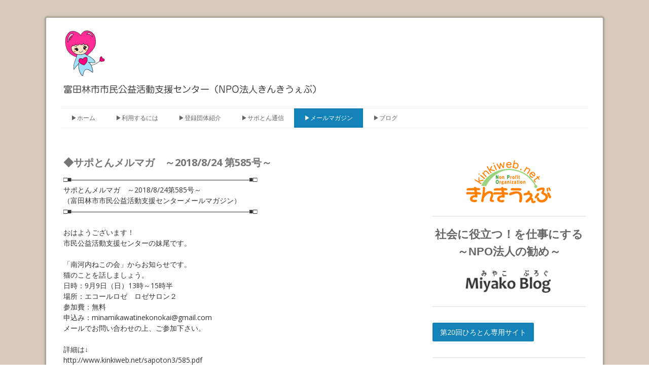

--- FILE ---
content_type: text/html; charset=UTF-8
request_url: https://www.tondabayashi.org/%E3%83%A1%E3%83%BC%E3%83%AB%E3%83%9E%E3%82%AC%E3%82%B8%E3%83%B3/%E3%83%A1%E3%83%AB%E3%83%9E%E3%82%AC585/
body_size: 11339
content:
<!DOCTYPE html>
<html lang="ja-JP"><head>
    <meta charset="utf-8"/>
    <link rel="dns-prefetch preconnect" href="https://u.jimcdn.com/" crossorigin="anonymous"/>
<link rel="dns-prefetch preconnect" href="https://assets.jimstatic.com/" crossorigin="anonymous"/>
<link rel="dns-prefetch preconnect" href="https://image.jimcdn.com" crossorigin="anonymous"/>
<link rel="dns-prefetch preconnect" href="https://fonts.jimstatic.com" crossorigin="anonymous"/>
<meta name="viewport" content="width=device-width, initial-scale=1"/>
<meta http-equiv="X-UA-Compatible" content="IE=edge"/>
<meta name="description" content=""/>
<meta name="robots" content="index, follow, archive"/>
<meta property="st:section" content=""/>
<meta name="generator" content="Jimdo Creator"/>
<meta name="twitter:title" content="◆サポとんメルマガ ～2018/8/24 第585号～"/>
<meta name="twitter:description" content="□■―――――――――――――――――――――――――■□ サポとんメルマガ ～2018/8/24第585号～ （富田林市市民公益活動支援センターメールマガジン） □■―――――――――――――――――――――――――■□ おはようございます！ 市民公益活動支援センターの妹尾です。 「南河内ねこの会」からお知らせです。 猫のことを話しましょう。 日時：9月9日（日）13時～15時半 場所：エコールロゼ ロゼサロン２ 参加費：無料 申込み：minamikawatinekonokai@gmail.com メールでお問い合わせの上、ご参加下さい。 詳細は↓ http://www.kinkiweb.net/sapoton3/585.pdf ▼▽▼---------------------------------------------- 高校野球が終わり、プロ野球もそろそろ終盤。 広島カープが強い！ 昨日は7点差を逆転サヨナラ もう今の広島を止めるのは無理ですね。 ----------------------------------------------------▲△▲ ※このメルマガは、現在237名の個人及び団体にお送りしています。 ※「お知らせを流して欲しい」などのご要望があれば、 ご連絡ください。（※登録団体に限ります。） 【発行元】------------------------------------------- 富田林市市民公益活動支援センターメルマガ編集部 （NPO法人きんきうぇぶ） 住所：〒584-0083 富田林市小金台2-5-10 電話：0721-26-7887 FAX ：0721-74-5505 ◆メール：mailto:info@tondabayashi.org ◆ＨＰ：http://www.tondabayashi.org ◆Facebookページ：http://www.facebook.com/sapoton1 ◆ブログ：http://blogs.yahoo.co.jp/sapoton2013 ◆Twitter：@sapoton1 --------------------------"/>
<meta name="twitter:card" content="summary_large_image"/>
<meta property="og:url" content="http://www.tondabayashi.org/メールマガジン/メルマガ585/"/>
<meta property="og:title" content="◆サポとんメルマガ ～2018/8/24 第585号～"/>
<meta property="og:description" content="□■―――――――――――――――――――――――――■□ サポとんメルマガ ～2018/8/24第585号～ （富田林市市民公益活動支援センターメールマガジン） □■―――――――――――――――――――――――――■□ おはようございます！ 市民公益活動支援センターの妹尾です。 「南河内ねこの会」からお知らせです。 猫のことを話しましょう。 日時：9月9日（日）13時～15時半 場所：エコールロゼ ロゼサロン２ 参加費：無料 申込み：minamikawatinekonokai@gmail.com メールでお問い合わせの上、ご参加下さい。 詳細は↓ http://www.kinkiweb.net/sapoton3/585.pdf ▼▽▼---------------------------------------------- 高校野球が終わり、プロ野球もそろそろ終盤。 広島カープが強い！ 昨日は7点差を逆転サヨナラ もう今の広島を止めるのは無理ですね。 ----------------------------------------------------▲△▲ ※このメルマガは、現在237名の個人及び団体にお送りしています。 ※「お知らせを流して欲しい」などのご要望があれば、 ご連絡ください。（※登録団体に限ります。） 【発行元】------------------------------------------- 富田林市市民公益活動支援センターメルマガ編集部 （NPO法人きんきうぇぶ） 住所：〒584-0083 富田林市小金台2-5-10 電話：0721-26-7887 FAX ：0721-74-5505 ◆メール：mailto:info@tondabayashi.org ◆ＨＰ：http://www.tondabayashi.org ◆Facebookページ：http://www.facebook.com/sapoton1 ◆ブログ：http://blogs.yahoo.co.jp/sapoton2013 ◆Twitter：@sapoton1 --------------------------"/>
<meta property="og:type" content="website"/>
<meta property="og:locale" content="ja_JP"/>
<meta property="og:site_name" content="富田林市市民公益活動支援センター"/><title>◆サポとんメルマガ ～2018/8/24 第585号～ - 富田林市市民公益活動支援センター</title>
<link rel="icon" type="image/png" href="[data-uri]"/>
    <link rel="alternate" type="application/rss+xml" title="ブログ" href="https://www.tondabayashi.org/rss/blog"/>    
<link rel="canonical" href="https://www.tondabayashi.org/メールマガジン/メルマガ585/"/>

        <script src="https://assets.jimstatic.com/ckies.js.7c38a5f4f8d944ade39b.js"></script>

        <script src="https://assets.jimstatic.com/cookieControl.js.b05bf5f4339fa83b8e79.js"></script>
    <script>window.CookieControlSet.setToOff();</script>

    <style>html,body{margin:0}.hidden{display:none}.n{padding:5px}#cc-website-title a {text-decoration: none}.cc-m-image-align-1{text-align:left}.cc-m-image-align-2{text-align:right}.cc-m-image-align-3{text-align:center}</style>

        <link href="https://u.jimcdn.com/cms/o/sd975589672dcb792/layout/dm_f0b834e4576c1a196e5e58ab4abfeb16/css/layout.css?t=1526995163" rel="stylesheet" type="text/css" id="jimdo_layout_css"/>
<script>     /* <![CDATA[ */     /*!  loadCss [c]2014 @scottjehl, Filament Group, Inc.  Licensed MIT */     window.loadCSS = window.loadCss = function(e,n,t){var r,l=window.document,a=l.createElement("link");if(n)r=n;else{var i=(l.body||l.getElementsByTagName("head")[0]).childNodes;r=i[i.length-1]}var o=l.styleSheets;a.rel="stylesheet",a.href=e,a.media="only x",r.parentNode.insertBefore(a,n?r:r.nextSibling);var d=function(e){for(var n=a.href,t=o.length;t--;)if(o[t].href===n)return e.call(a);setTimeout(function(){d(e)})};return a.onloadcssdefined=d,d(function(){a.media=t||"all"}),a};     window.onloadCSS = function(n,o){n.onload=function(){n.onload=null,o&&o.call(n)},"isApplicationInstalled"in navigator&&"onloadcssdefined"in n&&n.onloadcssdefined(o)}     /* ]]> */ </script>     <script>
// <![CDATA[
onloadCSS(loadCss('https://assets.jimstatic.com/web.css.cba479cb7ca5b5a1cac2a1ff8a34b9db.css') , function() {
    this.id = 'jimdo_web_css';
});
// ]]>
</script>
<link href="https://assets.jimstatic.com/web.css.cba479cb7ca5b5a1cac2a1ff8a34b9db.css" rel="preload" as="style"/>
<noscript>
<link href="https://assets.jimstatic.com/web.css.cba479cb7ca5b5a1cac2a1ff8a34b9db.css" rel="stylesheet"/>
</noscript>
    <script>
    //<![CDATA[
        var jimdoData = {"isTestserver":false,"isLcJimdoCom":false,"isJimdoHelpCenter":false,"isProtectedPage":false,"cstok":"","cacheJsKey":"687d4257c2c92098cbc0bf07f1e92f3f3a650b8a","cacheCssKey":"687d4257c2c92098cbc0bf07f1e92f3f3a650b8a","cdnUrl":"https:\/\/assets.jimstatic.com\/","minUrl":"https:\/\/assets.jimstatic.com\/app\/cdn\/min\/file\/","authUrl":"https:\/\/a.jimdo.com\/","webPath":"https:\/\/www.tondabayashi.org\/","appUrl":"https:\/\/a.jimdo.com\/","cmsLanguage":"ja_JP","isFreePackage":false,"mobile":false,"isDevkitTemplateUsed":true,"isTemplateResponsive":true,"websiteId":"sd975589672dcb792","pageId":2178699891,"packageId":2,"shop":{"deliveryTimeTexts":{"1":"\u304a\u5c4a\u3051\u65e5\u6570\uff1a1~3\u65e5","2":"\u304a\u5c4a\u3051\u65e5\u6570\uff1a3~5\u65e5","3":"\u304a\u5c4a\u3051\u65e5\u6570\uff1a5~8\u65e5"},"checkoutButtonText":"\u8cfc\u5165","isReady":false,"currencyFormat":{"pattern":"\u00a4#,##0","convertedPattern":"$#,##0","symbols":{"GROUPING_SEPARATOR":",","DECIMAL_SEPARATOR":".","CURRENCY_SYMBOL":"\uffe5"}},"currencyLocale":"ja_JP"},"tr":{"gmap":{"searchNotFound":"\u5165\u529b\u3055\u308c\u305f\u4f4f\u6240\u306f\u5b58\u5728\u3057\u306a\u3044\u304b\u3001\u898b\u3064\u3051\u308b\u3053\u3068\u304c\u3067\u304d\u307e\u305b\u3093\u3067\u3057\u305f\u3002","routeNotFound":"\u30eb\u30fc\u30c8\u304c\u8a08\u7b97\u3067\u304d\u307e\u305b\u3093\u3067\u3057\u305f\u3002\u76ee\u7684\u5730\u304c\u9060\u3059\u304e\u308b\u304b\u660e\u78ba\u3067\u306f\u306a\u3044\u53ef\u80fd\u6027\u304c\u3042\u308a\u307e\u3059\u3002"},"shop":{"checkoutSubmit":{"next":"\u6b21\u3078","wait":"\u304a\u5f85\u3061\u304f\u3060\u3055\u3044"},"paypalError":"\u30a8\u30e9\u30fc\u304c\u767a\u751f\u3057\u307e\u3057\u305f\u3002\u518d\u5ea6\u304a\u8a66\u3057\u304f\u3060\u3055\u3044\u3002","cartBar":"\u30b7\u30e7\u30c3\u30d4\u30f3\u30b0\u30ab\u30fc\u30c8\u3092\u78ba\u8a8d","maintenance":"\u7533\u3057\u8a33\u3054\u3056\u3044\u307e\u305b\u3093\u3001\u30e1\u30f3\u30c6\u30ca\u30f3\u30b9\u4e2d\u306e\u305f\u3081\u4e00\u6642\u7684\u306b\u30b7\u30e7\u30c3\u30d7\u304c\u5229\u7528\u3067\u304d\u307e\u305b\u3093\u3002\u3054\u8ff7\u60d1\u3092\u304a\u304b\u3051\u3057\u7533\u3057\u8a33\u3054\u3056\u3044\u307e\u305b\u3093\u304c\u3001\u304a\u6642\u9593\u3092\u3042\u3051\u3066\u518d\u5ea6\u304a\u8a66\u3057\u304f\u3060\u3055\u3044\u3002","addToCartOverlay":{"productInsertedText":"\u30ab\u30fc\u30c8\u306b\u5546\u54c1\u304c\u8ffd\u52a0\u3055\u308c\u307e\u3057\u305f","continueShoppingText":"\u8cb7\u3044\u7269\u3092\u7d9a\u3051\u308b","reloadPageText":"\u66f4\u65b0"},"notReadyText":"\u3053\u3061\u3089\u306e\u30b7\u30e7\u30c3\u30d7\u306f\u73fe\u5728\u6e96\u5099\u4e2d\u306e\u305f\u3081\u3054\u5229\u7528\u3044\u305f\u3060\u3051\u307e\u305b\u3093\u3002\u30b7\u30e7\u30c3\u30d7\u30aa\u30fc\u30ca\u30fc\u306f\u4ee5\u4e0b\u3092\u3054\u78ba\u8a8d\u304f\u3060\u3055\u3044\u3002https:\/\/help.jimdo.com\/hc\/ja\/articles\/115005521583","numLeftText":"\u73fe\u5728\u3053\u306e\u5546\u54c1\u306f {:num} \u307e\u3067\u8cfc\u5165\u3067\u304d\u307e\u3059\u3002","oneLeftText":"\u3053\u306e\u5546\u54c1\u306e\u5728\u5eab\u306f\u6b8b\u308a1\u70b9\u3067\u3059"},"common":{"timeout":"\u30a8\u30e9\u30fc\u304c\u767a\u751f\u3044\u305f\u3057\u307e\u3057\u305f\u3002\u5f8c\u307b\u3069\u518d\u5b9f\u884c\u3057\u3066\u304f\u3060\u3055\u3044\u3002"},"form":{"badRequest":"\u30a8\u30e9\u30fc\u304c\u767a\u751f\u3057\u307e\u3057\u305f\u3002\u5f8c\u307b\u3069\u6539\u3081\u3066\u304a\u8a66\u3057\u304f\u3060\u3055\u3044\u3002"}},"jQuery":"jimdoGen002","isJimdoMobileApp":false,"bgConfig":{"id":81844791,"type":"color","color":"rgb(216, 203, 189)"},"bgFullscreen":null,"responsiveBreakpointLandscape":767,"responsiveBreakpointPortrait":480,"copyableHeadlineLinks":false,"tocGeneration":false,"googlemapsConsoleKey":false,"loggingForAnalytics":false,"loggingForPredefinedPages":false,"isFacebookPixelIdEnabled":false,"userAccountId":"7fc131e2-19c6-4a7b-b066-b6f7fc56caae","dmp":{"typesquareFontApiKey":"4L6CCYWjET8%3D","typesquareFontApiScriptUrl":"\/\/code.typesquare.com\/static\/4L6CCYWjET8%253D\/ts105.js","typesquareFontsAvailable":true}};
    // ]]>
</script>

     <script> (function(window) { 'use strict'; var regBuff = window.__regModuleBuffer = []; var regModuleBuffer = function() { var args = [].slice.call(arguments); regBuff.push(args); }; if (!window.regModule) { window.regModule = regModuleBuffer; } })(window); </script>
    <script src="https://assets.jimstatic.com/web.js.24f3cfbc36a645673411.js" async="true"></script>
    <script src="https://assets.jimstatic.com/at.js.62588d64be2115a866ce.js"></script>
    
</head>

<body class="body cc-page j-m-gallery-styles j-m-video-styles j-m-hr-styles j-m-header-styles j-m-text-styles j-m-emotionheader-styles j-m-htmlCode-styles j-m-rss-styles j-m-form-styles j-m-table-styles j-m-textWithImage-styles j-m-downloadDocument-styles j-m-imageSubtitle-styles j-m-flickr-styles j-m-googlemaps-styles j-m-blogSelection-styles j-m-comment-styles j-m-jimdo-styles j-m-profile-styles j-m-guestbook-styles j-m-promotion-styles j-m-twitter-styles j-m-hgrid-styles j-m-shoppingcart-styles j-m-catalog-styles j-m-product-styles-disabled j-m-facebook-styles j-m-sharebuttons-styles-disabled j-m-formnew-styles-disabled j-m-callToAction-styles j-m-turbo-styles j-m-spacing-styles j-m-googleplus-styles j-m-dummy-styles j-m-search-styles j-m-booking-styles j-m-socialprofiles-styles j-footer-styles cc-pagemode-default cc-content-parent" id="page-2178699891">

<div id="cc-inner" class="cc-content-parent">
  <!-- _main.sass -->
  <input type="checkbox" id="jtpl-navigation__checkbox" class="jtpl-navigation__checkbox"/><div class="jtpl-main cc-content-parent">

    <!-- background-area -->
    <div class="jtpl-background-area" background-area=""></div>
    <!-- END background-area -->

    <!-- _mobile-navigation.sass-->
    <div class="jtpl-mobile-topbar navigation-colors navigation-colors--transparency">
      <label for="jtpl-navigation__checkbox" class="jtpl-navigation__label navigation-colors__menu-icon">
        <span class="jtpl-navigation__icon navigation-colors__menu-icon"></span>
      </label>
    </div>
    <div class="jtpl-mobile-navigation navigation-colors navigation-colors--transparency">
      <div class="jtpl-mobile-navigation-container">
        <div data-container="navigation"><div class="j-nav-variant-nested"><ul class="cc-nav-level-0 j-nav-level-0"><li id="cc-nav-view-1940500091" class="jmd-nav__list-item-0"><a href="/" data-link-title="▶ホーム">▶ホーム</a></li><li id="cc-nav-view-1940500191" class="jmd-nav__list-item-0 j-nav-has-children"><a href="/利用するには/" data-link-title="▶利用するには">▶利用するには</a><span data-navi-toggle="cc-nav-view-1940500191" class="jmd-nav__toggle-button"></span><ul class="cc-nav-level-1 j-nav-level-1"><li id="cc-nav-view-1940500291" class="jmd-nav__list-item-1"><a href="/利用するには/相談/" data-link-title="▶相談">▶相談</a></li><li id="cc-nav-view-1941846091" class="jmd-nav__list-item-1 j-nav-has-children"><a href="/利用するには/交流場所/" data-link-title="▶交流場所">▶交流場所</a><span data-navi-toggle="cc-nav-view-1941846091" class="jmd-nav__toggle-button"></span><ul class="cc-nav-level-2 j-nav-level-2"><li id="cc-nav-view-1940500391" class="jmd-nav__list-item-2"><a href="/利用するには/交流場所/ネットワークステーション/" data-link-title="▶ネットワークステーション">▶ネットワークステーション</a></li><li id="cc-nav-view-1941874991" class="jmd-nav__list-item-2"><a href="/利用するには/交流場所/公的連携施設/" data-link-title="▶公的連携施設">▶公的連携施設</a></li></ul></li><li id="cc-nav-view-2161496591" class="jmd-nav__list-item-1"><a href="/利用するには/予約確認/" data-link-title="▶予約確認">▶予約確認</a></li><li id="cc-nav-view-1940546991" class="jmd-nav__list-item-1"><a href="/利用するには/備品貸出-印刷作業/" data-link-title="▶備品貸出・印刷作業">▶備品貸出・印刷作業</a></li></ul></li><li id="cc-nav-view-2040219391" class="jmd-nav__list-item-0"><a href="/登録団体紹介/" data-link-title="▶登録団体紹介">▶登録団体紹介</a></li><li id="cc-nav-view-2058500291" class="jmd-nav__list-item-0"><a href="/サポとん通信/" data-link-title="▶サポとん通信">▶サポとん通信</a></li><li id="cc-nav-view-2040223691" class="jmd-nav__list-item-0 cc-nav-parent j-nav-parent jmd-nav__item--parent"><a href="/メールマガジン/" data-link-title="▶メールマガジン">▶メールマガジン</a></li><li id="cc-nav-view-2058526891" class="jmd-nav__list-item-0"><a href="http://sapoton2013.livedoor.blog/" data-link-title="▶ブログ" target="_blank" rel="nofollow">▶ブログ</a></li></ul></div></div>
      </div>
    </div>
    <!-- END _mobile-navigation.sass-->
      <div class="jtpl-section__gutter layout-alignment content-options-box cc-content-parent">

      <!-- _header.sass -->
      <header class="jtpl-header"><div class="jtpl-header__container">
          <div id="cc-website-logo" class="cc-single-module-element"><div id="cc-m-11005133991" class="j-module n j-imageSubtitle"><div class="cc-m-image-container"><figure class="cc-imagewrapper cc-m-image-align-1">
<a href="https://www.tondabayashi.org/" target="_self"><img srcset="https://image.jimcdn.com/cdn-cgi/image/width=84%2Cheight=10000%2Cfit=contain%2C/app/cms/storage/image/path/sd975589672dcb792/image/i20e8553974129fcb/version/1492146488/image.gif 84w, https://image.jimcdn.com/cdn-cgi/image/width=168%2Cheight=10000%2Cfit=contain%2C/app/cms/storage/image/path/sd975589672dcb792/image/i20e8553974129fcb/version/1492146488/image.gif 168w" sizes="(min-width: 84px) 84px, 100vw" id="cc-m-imagesubtitle-image-11005133991" src="https://image.jimcdn.com/cdn-cgi/image/width=84%2Cheight=10000%2Cfit=contain%2C/app/cms/storage/image/path/sd975589672dcb792/image/i20e8553974129fcb/version/1492146488/image.gif" alt="富田林市市民公益活動支援センター" class="" data-src-width="200" data-src-height="228" data-src="https://image.jimcdn.com/cdn-cgi/image/width=84%2Cheight=10000%2Cfit=contain%2C/app/cms/storage/image/path/sd975589672dcb792/image/i20e8553974129fcb/version/1492146488/image.gif" data-image-id="7350304591"/></a>    

</figure>
</div>
<div class="cc-clear"></div>
<script id="cc-m-reg-11005133991">// <![CDATA[

    window.regModule("module_imageSubtitle", {"data":{"imageExists":true,"hyperlink":"","hyperlink_target":"","hyperlinkAsString":"","pinterest":"0","id":11005133991,"widthEqualsContent":"0","resizeWidth":"84","resizeHeight":96},"id":11005133991});
// ]]>
</script></div></div>
          <div id="cc-website-title" class="cc-single-module-element"><div id="cc-m-10170130191" class="j-module n j-header"><a href="https://www.tondabayashi.org/"><span class="cc-within-single-module-element j-website-title-content" id="cc-m-header-10170130191">富田林市市民公益活動支援センター（NPO法人きんきうぇぶ）</span></a></div></div>
        </div>

        <div class="jtpl-navigation">
          <!-- navigation.sass -->
          <nav class="jtpl-navigation__inner navigation-colors navigation-alignment" data-dropdown="true"><div data-container="navigation"><div class="j-nav-variant-nested"><ul class="cc-nav-level-0 j-nav-level-0"><li id="cc-nav-view-1940500091" class="jmd-nav__list-item-0"><a href="/" data-link-title="▶ホーム">▶ホーム</a></li><li id="cc-nav-view-1940500191" class="jmd-nav__list-item-0 j-nav-has-children"><a href="/利用するには/" data-link-title="▶利用するには">▶利用するには</a><span data-navi-toggle="cc-nav-view-1940500191" class="jmd-nav__toggle-button"></span><ul class="cc-nav-level-1 j-nav-level-1"><li id="cc-nav-view-1940500291" class="jmd-nav__list-item-1"><a href="/利用するには/相談/" data-link-title="▶相談">▶相談</a></li><li id="cc-nav-view-1941846091" class="jmd-nav__list-item-1 j-nav-has-children"><a href="/利用するには/交流場所/" data-link-title="▶交流場所">▶交流場所</a><span data-navi-toggle="cc-nav-view-1941846091" class="jmd-nav__toggle-button"></span><ul class="cc-nav-level-2 j-nav-level-2"><li id="cc-nav-view-1940500391" class="jmd-nav__list-item-2"><a href="/利用するには/交流場所/ネットワークステーション/" data-link-title="▶ネットワークステーション">▶ネットワークステーション</a></li><li id="cc-nav-view-1941874991" class="jmd-nav__list-item-2"><a href="/利用するには/交流場所/公的連携施設/" data-link-title="▶公的連携施設">▶公的連携施設</a></li></ul></li><li id="cc-nav-view-2161496591" class="jmd-nav__list-item-1"><a href="/利用するには/予約確認/" data-link-title="▶予約確認">▶予約確認</a></li><li id="cc-nav-view-1940546991" class="jmd-nav__list-item-1"><a href="/利用するには/備品貸出-印刷作業/" data-link-title="▶備品貸出・印刷作業">▶備品貸出・印刷作業</a></li></ul></li><li id="cc-nav-view-2040219391" class="jmd-nav__list-item-0"><a href="/登録団体紹介/" data-link-title="▶登録団体紹介">▶登録団体紹介</a></li><li id="cc-nav-view-2058500291" class="jmd-nav__list-item-0"><a href="/サポとん通信/" data-link-title="▶サポとん通信">▶サポとん通信</a></li><li id="cc-nav-view-2040223691" class="jmd-nav__list-item-0 cc-nav-parent j-nav-parent jmd-nav__item--parent"><a href="/メールマガジン/" data-link-title="▶メールマガジン">▶メールマガジン</a></li><li id="cc-nav-view-2058526891" class="jmd-nav__list-item-0"><a href="http://sapoton2013.livedoor.blog/" data-link-title="▶ブログ" target="_blank" rel="nofollow">▶ブログ</a></li></ul></div></div>
          </nav><!-- END navigation.sass --><!-- _cart.sass --><div class="jtpl-cart">
            
          </div>
          <!-- END _cart.sass -->

        </div>

      </header><!-- END _header-sass --><!-- _content-container.sass --><div class="jtpl-content__container cc-content-parent">
        <div class="jtpl-breadcrump breadcrumb-options">
          <div data-container="navigation"><div class="j-nav-variant-breadcrumb"><ol itemscope="true" itemtype="http://schema.org/BreadcrumbList"><li itemscope="true" itemprop="itemListElement" itemtype="http://schema.org/ListItem"><a href="/メールマガジン/" data-link-title="▶メールマガジン" itemprop="item"><span itemprop="name">▶メールマガジン</span></a><meta itemprop="position" content="1"/></li></ol></div></div>
        </div>

        <div class="jtpl-content content-options cc-content-parent">
          <div id="content_area" data-container="content"><div id="content_start"></div>
        
        <div id="cc-matrix-3034806091"><div id="cc-m-11264431191" class="j-module n j-header "><h3 class="" id="cc-m-header-11264431191">◆サポとんメルマガ　～2018/8/24 第585号～</h3></div><div id="cc-m-11264431291" class="j-module n j-text "><p>
    □■―――――――――――――――――――――――――■□
</p>

<p>
    サポとんメルマガ　～2018/8/24第585号～
</p>

<p>
    （富田林市市民公益活動支援センターメールマガジン）
</p>

<p>
    □■―――――――――――――――――――――――――■□
</p>

<p>
     
</p>

<p>
    おはようございます！
</p>

<p>
    市民公益活動支援センターの妹尾です。
</p>

<p>
     
</p>

<p>
    「南河内ねこの会」からお知らせです。
</p>

<p>
    猫のことを話しましょう。
</p>

<p>
    日時：9月9日（日）13時～15時半
</p>

<p>
    場所：エコールロゼ　ロゼサロン２
</p>

<p>
    参加費：無料
</p>

<p>
    申込み：minamikawatinekonokai@gmail.com
</p>

<p>
    メールでお問い合わせの上、ご参加下さい。
</p>

<p>
     
</p>

<p>
    詳細は↓
</p>

<p>
    http://www.kinkiweb.net/sapoton3/585.pdf
</p>

<p>
     
</p>

<p>
     
</p>

<p>
    ▼▽▼----------------------------------------------
</p>

<p>
    高校野球が終わり、プロ野球もそろそろ終盤。
</p>

<p>
    広島カープが強い！　昨日は7点差を逆転サヨナラ
</p>

<p>
    もう今の広島を止めるのは無理ですね。
</p>

<p>
    ----------------------------------------------------▲△▲
</p>

<p>
     
</p>

<p>
    ※このメルマガは、現在237名の個人及び団体にお送りしています。
</p>

<p>
    ※「お知らせを流して欲しい」などのご要望があれば、
</p>

<p>
    ご連絡ください。（※登録団体に限ります。）
</p>

<p>
     
</p>

<p>
     
</p>

<p>
    【発行元】-------------------------------------------
</p>

<p>
    富田林市市民公益活動支援センターメルマガ編集部
</p>

<p>
    （NPO法人きんきうぇぶ）
</p>

<p>
    住所：〒584-0083 富田林市小金台2-5-10
</p>

<p>
    電話：0721-26-7887 　FAX ：0721-74-5505 　
</p>

<p>
    ◆メール：mailto:info@tondabayashi.org
</p>

<p>
    ◆ＨＰ：http://www.tondabayashi.org
</p>

<p>
    ◆Facebookページ：http://www.facebook.com/sapoton1
</p>

<p>
    ◆ブログ：http://blogs.yahoo.co.jp/sapoton2013
</p>

<p>
    ◆Twitter：@sapoton1
</p>

<p>
    --------------------------
</p>

<p>
     
</p>

<p>
     
</p>

<p>
     
</p></div></div>
        
        </div>
        </div>

        <aside class="jtpl-sidebar sidebar-options"><div data-container="sidebar"><div id="cc-matrix-2511583991"><div id="cc-m-11088775491" class="j-module n j-imageSubtitle "><figure class="cc-imagewrapper cc-m-image-align-3">
<a href="https://www.kinkiweb.org/" target="_blank"><img srcset="https://image.jimcdn.com/cdn-cgi/image/width=181%2Cheight=10000%2Cfit=contain%2C/app/cms/storage/image/path/sd975589672dcb792/image/i7a75e35a1adcff59/version/1500623436/image.gif 181w, https://image.jimcdn.com/cdn-cgi/image/width=320%2Cheight=10000%2Cfit=contain%2C/app/cms/storage/image/path/sd975589672dcb792/image/i7a75e35a1adcff59/version/1500623436/image.gif 320w, https://image.jimcdn.com/cdn-cgi/image//app/cms/storage/image/path/sd975589672dcb792/image/i7a75e35a1adcff59/version/1500623436/image.gif 328w" sizes="(min-width: 181px) 181px, 100vw" id="cc-m-imagesubtitle-image-11088775491" src="https://image.jimcdn.com/cdn-cgi/image/width=181%2Cheight=10000%2Cfit=contain%2C/app/cms/storage/image/path/sd975589672dcb792/image/i7a75e35a1adcff59/version/1500623436/image.gif" alt="" class="" data-src-width="328" data-src-height="184" data-src="https://image.jimcdn.com/cdn-cgi/image/width=181%2Cheight=10000%2Cfit=contain%2C/app/cms/storage/image/path/sd975589672dcb792/image/i7a75e35a1adcff59/version/1500623436/image.gif" data-image-id="7380950891"/></a>    

</figure>

<div class="cc-clear"></div>
<script id="cc-m-reg-11088775491">// <![CDATA[

    window.regModule("module_imageSubtitle", {"data":{"imageExists":true,"hyperlink":"https:\/\/www.kinkiweb.org\/","hyperlink_target":"_blank","hyperlinkAsString":"https:\/\/www.kinkiweb.org\/","pinterest":"0","id":11088775491,"widthEqualsContent":"0","resizeWidth":"181","resizeHeight":102},"id":11088775491});
// ]]>
</script></div><div id="cc-m-11669489391" class="j-module n j-hr ">    <hr/>
</div><div id="cc-m-11669488991" class="j-module n j-text "><p style="text-align: center;">
    <span style="font-size: 22px;"><strong><span style="color: #666666; font-family: 'Helvetica Neue', Arial, 'Hiragino Kaku Gothic ProN', 'Hiragino Sans', Meiryo, sans-serif; text-align: center;">社会に役立つ！を仕事にする</span></strong></span>
</p>

<p style="text-align: center;">
    <span style="font-size: 22px;"><strong><span style="color: #666666; font-family: 'Helvetica Neue', Arial, 'Hiragino Kaku Gothic ProN', 'Hiragino Sans', Meiryo, sans-serif; text-align: center;">～NPO法人の勧め～</span></strong></span>
</p></div><div id="cc-m-11669489291" class="j-module n j-imageSubtitle "><figure class="cc-imagewrapper cc-m-image-align-3">
<a href="https://miyakot.com/" target="_blank"><img srcset="https://image.jimcdn.com/cdn-cgi/image//app/cms/storage/image/path/sd975589672dcb792/image/i542ebb078b99ff79/version/1628914831/image.jpg 203w" sizes="(min-width: 203px) 203px, 100vw" id="cc-m-imagesubtitle-image-11669489291" src="https://image.jimcdn.com/cdn-cgi/image//app/cms/storage/image/path/sd975589672dcb792/image/i542ebb078b99ff79/version/1628914831/image.jpg" alt="" class="" data-src-width="203" data-src-height="64" data-src="https://image.jimcdn.com/cdn-cgi/image//app/cms/storage/image/path/sd975589672dcb792/image/i542ebb078b99ff79/version/1628914831/image.jpg" data-image-id="7705427291"/></a>    

</figure>

<div class="cc-clear"></div>
<script id="cc-m-reg-11669489291">// <![CDATA[

    window.regModule("module_imageSubtitle", {"data":{"imageExists":true,"hyperlink":"https:\/\/miyakot.com\/","hyperlink_target":"_blank","hyperlinkAsString":"https:\/\/miyakot.com\/","pinterest":"0","id":11669489291,"widthEqualsContent":"0","resizeWidth":203,"resizeHeight":64},"id":11669489291});
// ]]>
</script></div><div id="cc-m-11669489491" class="j-module n j-hr ">    <hr/>
</div><div id="cc-m-11933919891" class="j-module n j-callToAction "><div class="j-calltoaction-wrapper j-calltoaction-align-1">
    <a class="j-calltoaction-link j-calltoaction-link-style-2" data-action="button" href="https://hiroton20.jimdofree.com/" target="_blank" data-title="第20回ひろとん専用サイト">
        第20回ひろとん専用サイト    </a>
</div>
</div><div id="cc-m-11950220391" class="j-module n j-hr ">    <hr/>
</div><div id="cc-m-11950219491" class="j-module n j-text "><p>
    <strong>▶YouTube</strong>
</p></div><div id="cc-m-11490128591" class="j-module n j-video "><div class="cc-m-video-gutter cc-m-video-align-left cc-m-video-ratio-2" style="width: 425px;">
    <div class="cc-m-video-wrapper">
<iframe id="cc-m-video-youtu-container-11490128591" class="cc-m-video-youtu-container cc-m-video-container" frameborder="0" allowfullscreen="true" style="border: 0;" src="https://www.youtube-nocookie.com/embed/PUA2Z3IcK_k?wmode=transparent&amp;vq=hd1080">
</iframe>
        <div class="cc-m-video-overlay"></div>
    </div>

</div>

<div class="cc-clear"></div>

<script id="cc-m-reg-11490128591">// <![CDATA[

    window.regModule("module_video", {"variant":"default","id":11490128591,"maxwidth":1920,"maxheight":1200,"minwidth":100,"minheight":100,"useContentSize":0,"isVideoValid":true,"align":"left","height":"239","width":"425","ratioIndex":2});
// ]]>
</script></div><div id="cc-m-11950220291" class="j-module n j-hr ">    <hr/>
</div><div id="cc-m-11617501391" class="j-module n j-text "><p>
    <strong>▶LINE公式アカウント</strong>
</p>

<p>
    登録してネ！
</p></div><div id="cc-m-11617501191" class="j-module n j-htmlCode "><a href="https://lin.ee/dITTzym"><img src="https://scdn.line-apps.com/n/line_add_friends/btn/ja.png" alt="友だち追加" height="36" border="0"/></a></div><div id="cc-m-11950220191" class="j-module n j-hr ">    <hr/>
</div><div id="cc-m-11950219191" class="j-module n j-text "><p>
    <strong>▶Instagram</strong>
</p></div><div id="cc-m-11950218791" class="j-module n j-htmlCode "><script src="//www.powr.io/powr.js?external-type=jimdo-integrated"></script>
<div class="powr-instagram-feed" id="dbcf930f-0049-4a9d-aabf-a18899d45ae7">
</div></div><div id="cc-m-11950220091" class="j-module n j-hr ">    <hr/>
</div><div id="cc-m-11950219291" class="j-module n j-text "><p>
    <strong>▶Facebook</strong>
</p></div><div id="cc-m-11003855791" class="j-module n j-facebook ">        <div class="j-search-results">
            <button class="fb-placeholder-button j-fb-placeholder-button"><span class="like-icon"></span>Facebook に接続する</button>
            <div class="fb-page" data-href="https://www.facebook.com/sapoton1" data-hide-cover="false" data-show-facepile="false" data-show-posts="true" data-width="302"></div>
        </div><script>// <![CDATA[

    window.regModule("module_facebook", []);
// ]]>
</script></div><div id="cc-m-11950219891" class="j-module n j-hr ">    <hr/>
</div><div id="cc-m-11950219791" class="j-module n j-text "><p>
    <strong>▶Twitter</strong>
</p></div><div id="cc-m-11004872491" class="j-module n j-twitter ">
<div id="cc-m-twitter-11004872491" class="cc-m-twitter">
    <ul class="j-twitter--list cc-m-twitter--list">
        <li class="cc-m-twitter--list-item cc-m-twitter-loading"><span class="icon-web-loading-spinner"></span>Xのメッセージを読み込み中</li>
    </ul>
    </div>
<script id="cc-m-reg-11004872491">// <![CDATA[

    window.regModule("module_twitter", {"variant":"default","selector":"#cc-m-twitter-11004872491","username":"sapoton1","count":"3","followButton":"0","minTweets":1,"maxTweets":100,"withinCms":false,"translation":{"lessThanAMinute":"1\u5206\u672a\u6e80","aboutAMinute":"\u7d041\u5206\u524d","minutes":"{minuten} \u5206\u524d","aboutAnHour":"\u7d041\u6642\u9593\u524d","hours":"{stunden} \u6642\u9593\u524d","oneDay":"\u6628\u65e5","days":"{tage} \u65e5\u524d"},"id":11004872491});
// ]]>
</script></div><div id="cc-m-11950220491" class="j-module n j-hr ">    <hr/>
</div><div id="cc-m-11950219991" class="j-module n j-spacing ">
    <div class="cc-m-spacer" style="height: 50px;">
    
</div>

</div><div id="cc-m-10188017291" class="j-module n j-text "><p>
    <span style="font-size: 15px;">富田林市市民公益活動支援センター</span>
</p>

<p>
    <span style="font-size: 15px;">開館日時：月～金曜日（祝日は除く）</span>
</p>

<p>
    <span style="font-size: 15px;">9:00～21:00</span>
</p>

<p>
    <span style="font-size: 15px;"> 〒584-0083　富田林市小金台2-5-10</span>
</p>

<p>
    <span style="font-size: 15px;">電話：0721-26-7887</span>
</p>

<p>
    <span style="font-size: 15px;">FAX：0721-74-5505</span>
</p>

<p>
    <span style="font-size: 15px;">メール：info@tondabayashi.org</span>
</p></div><div id="cc-m-11004228491" class="j-module n j-hr ">    <hr/>
</div><div id="cc-m-11003856691" class="j-module n j-googlemaps ">

<div id="cc-m-map-11003856691">
    <div class="cc-map-wrapper" style="height: 400px;">
                <iframe class="cc-map-embed-iframe" width="100%" height="400" frameborder="0" allowfullscreen="allowfullscreen" style="border: 0;" src="https://www.google.com/maps/embed/v1/place?key=AIzaSyASzqnCrYBWXhFtdlXXBg_KCLxQTa1I5Y4&amp;q=%E5%AF%8C%E7%94%B0%E6%9E%97%E5%B8%82%E5%B0%8F%E9%87%91%E5%8F%B02-5-10&amp;maptype=roadmap">
        </iframe>
            </div>
</div>
<script id="cc-m-reg-11003856691">// <![CDATA[

    window.regModule("module_googlemaps", {"id":11003856691,"selector":"#cc-m-map-11003856691","position":null,"mapTypeDefault":"roadmap","withinCms":false,"minHeight":200,"maxHeight":1000,"height":"400","embedUrlQueryParams":{"key":"AIzaSyASzqnCrYBWXhFtdlXXBg_KCLxQTa1I5Y4","q":"\u5bcc\u7530\u6797\u5e02\u5c0f\u91d1\u53f02-5-10","maptype":"roadmap"},"embedBaseUrl":"https:\/\/www.google.com\/maps\/embed\/v1\/place?key=AIzaSyBt9wuJT4E1LiRbJVwVHYnJZHpKhgfqCUE"});
// ]]>
</script></div><div id="cc-m-11004233591" class="j-module n j-header "><h3 class="" id="cc-m-header-11004233591">▶Accsee</h3></div><div id="cc-m-11003859591" class="j-module n j-text "><p style="text-align: center;">
    <span style="font-size: 15px;">●エコール・ロゼ南側平面駐車場南東沿い</span>
</p>

<p>
    <span style="font-size: 15px;">●近鉄『富田林駅』から近鉄バス『富田林駅北口2番のりば』乗車、『中央センター前』下車すぐ</span><br/>
    <span style="font-size: 15px;">●南海『金剛駅』から南海バス『金剛駅前1番のりば』乗車、『中央センター前』下車すぐ</span>
</p></div><div id="cc-m-11004228691" class="j-module n j-hr ">    <hr/>
</div><div id="cc-m-11011507891" class="j-module n j-hr ">    <hr/>
</div><div id="cc-m-11005132491" class="j-module n j-header "><h3 class="" id="cc-m-header-11005132491">▶シェアしてネ！</h3></div><div id="cc-m-11005132791" class="j-module n j-sharebuttons ">
<div class="cc-sharebuttons-element cc-sharebuttons-size-32 cc-sharebuttons-style-colored cc-sharebuttons-design-square cc-sharebuttons-align-left">


    <a class="cc-sharebuttons-facebook" href="http://www.facebook.com/sharer.php?u=https://www.tondabayashi.org/&amp;t=%E5%AF%8C%E7%94%B0%E6%9E%97%E5%B8%82%E5%B8%82%E6%B0%91%E5%85%AC%E7%9B%8A%E6%B4%BB%E5%8B%95%E6%94%AF%E6%8F%B4%E3%82%BB%E3%83%B3%E3%82%BF%E3%83%BC" title="Facebook" target="_blank"></a><a class="cc-sharebuttons-x" href="https://x.com/share?text=%E5%AF%8C%E7%94%B0%E6%9E%97%E5%B8%82%E5%B8%82%E6%B0%91%E5%85%AC%E7%9B%8A%E6%B4%BB%E5%8B%95%E6%94%AF%E6%8F%B4%E3%82%BB%E3%83%B3%E3%82%BF%E3%83%BC&amp;url=https%3A%2F%2Fwww.tondabayashi.org%2F" title="X" target="_blank"></a>

</div>
</div></div></div>
        </aside>
</div>
      <!-- END _content-container.sass -->

      <!-- _footer.sass -->
      <footer class="jtpl-footer footer-options"><div id="contentfooter" data-container="footer">

    
    <div class="j-meta-links">
        <a href="/sitemap/">サイトマップ</a>    </div>

    <div class="j-admin-links">
            
    <span class="loggedout">
        <a rel="nofollow" id="login" href="/login">ログイン</a>
    </span>

<span class="loggedin">
    <a rel="nofollow" id="logout" target="_top" href="https://cms.e.jimdo.com/app/cms/logout.php">
        ログアウト    </a>
    |
    <a rel="nofollow" id="edit" target="_top" href="https://a.jimdo.com/app/auth/signin/jumpcms/?page=2178699891">編集</a>
</span>
        </div>

    
</div>

      </footer><!-- END _footer.sass -->
</div>
  </div>
</div>
    <ul class="cc-FloatingButtonBarContainer cc-FloatingButtonBarContainer-left hidden">

                    <!-- scroll to top button -->
            <li class="cc-FloatingButtonBarContainer-button-scroll">
                <a href="javascript:void(0);" title="トップへ戻る">
                    <span>トップへ戻る</span>
                </a>
            </li>
            <script>// <![CDATA[

    window.regModule("common_scrolltotop", []);
// ]]>
</script>    </ul>
    <script type="text/javascript">
//<![CDATA[
addAutomatedTracking('creator.website', track_anon);
//]]>
</script>
    
<div id="loginbox" class="hidden">

    <div id="loginbox-header">

    <a class="cc-close" title="項目を閉じる" href="#">閉じる</a>

    <div class="c"></div>

</div>

<div id="loginbox-content">

        <div id="resendpw"></div>

        <div id="loginboxOuter"></div>
    </div>
</div>
<div id="loginbox-darklayer" class="hidden"></div>
<script>// <![CDATA[

    window.regModule("web_login", {"url":"https:\/\/www.tondabayashi.org\/","pageId":2178699891});
// ]]>
</script>




</body>
</html>


--- FILE ---
content_type: text/html; charset=utf-8
request_url: https://www.youtube-nocookie.com/embed/PUA2Z3IcK_k?wmode=transparent&vq=hd1080
body_size: 47402
content:
<!DOCTYPE html><html lang="en" dir="ltr" data-cast-api-enabled="true"><head><meta name="viewport" content="width=device-width, initial-scale=1"><script nonce="AcVCYPYYbPiVSPUVgUqx3A">if ('undefined' == typeof Symbol || 'undefined' == typeof Symbol.iterator) {delete Array.prototype.entries;}</script><style name="www-roboto" nonce="cyUMQ7uEW_XUd3GJQM93Aw">@font-face{font-family:'Roboto';font-style:normal;font-weight:400;font-stretch:100%;src:url(//fonts.gstatic.com/s/roboto/v48/KFO7CnqEu92Fr1ME7kSn66aGLdTylUAMa3GUBHMdazTgWw.woff2)format('woff2');unicode-range:U+0460-052F,U+1C80-1C8A,U+20B4,U+2DE0-2DFF,U+A640-A69F,U+FE2E-FE2F;}@font-face{font-family:'Roboto';font-style:normal;font-weight:400;font-stretch:100%;src:url(//fonts.gstatic.com/s/roboto/v48/KFO7CnqEu92Fr1ME7kSn66aGLdTylUAMa3iUBHMdazTgWw.woff2)format('woff2');unicode-range:U+0301,U+0400-045F,U+0490-0491,U+04B0-04B1,U+2116;}@font-face{font-family:'Roboto';font-style:normal;font-weight:400;font-stretch:100%;src:url(//fonts.gstatic.com/s/roboto/v48/KFO7CnqEu92Fr1ME7kSn66aGLdTylUAMa3CUBHMdazTgWw.woff2)format('woff2');unicode-range:U+1F00-1FFF;}@font-face{font-family:'Roboto';font-style:normal;font-weight:400;font-stretch:100%;src:url(//fonts.gstatic.com/s/roboto/v48/KFO7CnqEu92Fr1ME7kSn66aGLdTylUAMa3-UBHMdazTgWw.woff2)format('woff2');unicode-range:U+0370-0377,U+037A-037F,U+0384-038A,U+038C,U+038E-03A1,U+03A3-03FF;}@font-face{font-family:'Roboto';font-style:normal;font-weight:400;font-stretch:100%;src:url(//fonts.gstatic.com/s/roboto/v48/KFO7CnqEu92Fr1ME7kSn66aGLdTylUAMawCUBHMdazTgWw.woff2)format('woff2');unicode-range:U+0302-0303,U+0305,U+0307-0308,U+0310,U+0312,U+0315,U+031A,U+0326-0327,U+032C,U+032F-0330,U+0332-0333,U+0338,U+033A,U+0346,U+034D,U+0391-03A1,U+03A3-03A9,U+03B1-03C9,U+03D1,U+03D5-03D6,U+03F0-03F1,U+03F4-03F5,U+2016-2017,U+2034-2038,U+203C,U+2040,U+2043,U+2047,U+2050,U+2057,U+205F,U+2070-2071,U+2074-208E,U+2090-209C,U+20D0-20DC,U+20E1,U+20E5-20EF,U+2100-2112,U+2114-2115,U+2117-2121,U+2123-214F,U+2190,U+2192,U+2194-21AE,U+21B0-21E5,U+21F1-21F2,U+21F4-2211,U+2213-2214,U+2216-22FF,U+2308-230B,U+2310,U+2319,U+231C-2321,U+2336-237A,U+237C,U+2395,U+239B-23B7,U+23D0,U+23DC-23E1,U+2474-2475,U+25AF,U+25B3,U+25B7,U+25BD,U+25C1,U+25CA,U+25CC,U+25FB,U+266D-266F,U+27C0-27FF,U+2900-2AFF,U+2B0E-2B11,U+2B30-2B4C,U+2BFE,U+3030,U+FF5B,U+FF5D,U+1D400-1D7FF,U+1EE00-1EEFF;}@font-face{font-family:'Roboto';font-style:normal;font-weight:400;font-stretch:100%;src:url(//fonts.gstatic.com/s/roboto/v48/KFO7CnqEu92Fr1ME7kSn66aGLdTylUAMaxKUBHMdazTgWw.woff2)format('woff2');unicode-range:U+0001-000C,U+000E-001F,U+007F-009F,U+20DD-20E0,U+20E2-20E4,U+2150-218F,U+2190,U+2192,U+2194-2199,U+21AF,U+21E6-21F0,U+21F3,U+2218-2219,U+2299,U+22C4-22C6,U+2300-243F,U+2440-244A,U+2460-24FF,U+25A0-27BF,U+2800-28FF,U+2921-2922,U+2981,U+29BF,U+29EB,U+2B00-2BFF,U+4DC0-4DFF,U+FFF9-FFFB,U+10140-1018E,U+10190-1019C,U+101A0,U+101D0-101FD,U+102E0-102FB,U+10E60-10E7E,U+1D2C0-1D2D3,U+1D2E0-1D37F,U+1F000-1F0FF,U+1F100-1F1AD,U+1F1E6-1F1FF,U+1F30D-1F30F,U+1F315,U+1F31C,U+1F31E,U+1F320-1F32C,U+1F336,U+1F378,U+1F37D,U+1F382,U+1F393-1F39F,U+1F3A7-1F3A8,U+1F3AC-1F3AF,U+1F3C2,U+1F3C4-1F3C6,U+1F3CA-1F3CE,U+1F3D4-1F3E0,U+1F3ED,U+1F3F1-1F3F3,U+1F3F5-1F3F7,U+1F408,U+1F415,U+1F41F,U+1F426,U+1F43F,U+1F441-1F442,U+1F444,U+1F446-1F449,U+1F44C-1F44E,U+1F453,U+1F46A,U+1F47D,U+1F4A3,U+1F4B0,U+1F4B3,U+1F4B9,U+1F4BB,U+1F4BF,U+1F4C8-1F4CB,U+1F4D6,U+1F4DA,U+1F4DF,U+1F4E3-1F4E6,U+1F4EA-1F4ED,U+1F4F7,U+1F4F9-1F4FB,U+1F4FD-1F4FE,U+1F503,U+1F507-1F50B,U+1F50D,U+1F512-1F513,U+1F53E-1F54A,U+1F54F-1F5FA,U+1F610,U+1F650-1F67F,U+1F687,U+1F68D,U+1F691,U+1F694,U+1F698,U+1F6AD,U+1F6B2,U+1F6B9-1F6BA,U+1F6BC,U+1F6C6-1F6CF,U+1F6D3-1F6D7,U+1F6E0-1F6EA,U+1F6F0-1F6F3,U+1F6F7-1F6FC,U+1F700-1F7FF,U+1F800-1F80B,U+1F810-1F847,U+1F850-1F859,U+1F860-1F887,U+1F890-1F8AD,U+1F8B0-1F8BB,U+1F8C0-1F8C1,U+1F900-1F90B,U+1F93B,U+1F946,U+1F984,U+1F996,U+1F9E9,U+1FA00-1FA6F,U+1FA70-1FA7C,U+1FA80-1FA89,U+1FA8F-1FAC6,U+1FACE-1FADC,U+1FADF-1FAE9,U+1FAF0-1FAF8,U+1FB00-1FBFF;}@font-face{font-family:'Roboto';font-style:normal;font-weight:400;font-stretch:100%;src:url(//fonts.gstatic.com/s/roboto/v48/KFO7CnqEu92Fr1ME7kSn66aGLdTylUAMa3OUBHMdazTgWw.woff2)format('woff2');unicode-range:U+0102-0103,U+0110-0111,U+0128-0129,U+0168-0169,U+01A0-01A1,U+01AF-01B0,U+0300-0301,U+0303-0304,U+0308-0309,U+0323,U+0329,U+1EA0-1EF9,U+20AB;}@font-face{font-family:'Roboto';font-style:normal;font-weight:400;font-stretch:100%;src:url(//fonts.gstatic.com/s/roboto/v48/KFO7CnqEu92Fr1ME7kSn66aGLdTylUAMa3KUBHMdazTgWw.woff2)format('woff2');unicode-range:U+0100-02BA,U+02BD-02C5,U+02C7-02CC,U+02CE-02D7,U+02DD-02FF,U+0304,U+0308,U+0329,U+1D00-1DBF,U+1E00-1E9F,U+1EF2-1EFF,U+2020,U+20A0-20AB,U+20AD-20C0,U+2113,U+2C60-2C7F,U+A720-A7FF;}@font-face{font-family:'Roboto';font-style:normal;font-weight:400;font-stretch:100%;src:url(//fonts.gstatic.com/s/roboto/v48/KFO7CnqEu92Fr1ME7kSn66aGLdTylUAMa3yUBHMdazQ.woff2)format('woff2');unicode-range:U+0000-00FF,U+0131,U+0152-0153,U+02BB-02BC,U+02C6,U+02DA,U+02DC,U+0304,U+0308,U+0329,U+2000-206F,U+20AC,U+2122,U+2191,U+2193,U+2212,U+2215,U+FEFF,U+FFFD;}@font-face{font-family:'Roboto';font-style:normal;font-weight:500;font-stretch:100%;src:url(//fonts.gstatic.com/s/roboto/v48/KFO7CnqEu92Fr1ME7kSn66aGLdTylUAMa3GUBHMdazTgWw.woff2)format('woff2');unicode-range:U+0460-052F,U+1C80-1C8A,U+20B4,U+2DE0-2DFF,U+A640-A69F,U+FE2E-FE2F;}@font-face{font-family:'Roboto';font-style:normal;font-weight:500;font-stretch:100%;src:url(//fonts.gstatic.com/s/roboto/v48/KFO7CnqEu92Fr1ME7kSn66aGLdTylUAMa3iUBHMdazTgWw.woff2)format('woff2');unicode-range:U+0301,U+0400-045F,U+0490-0491,U+04B0-04B1,U+2116;}@font-face{font-family:'Roboto';font-style:normal;font-weight:500;font-stretch:100%;src:url(//fonts.gstatic.com/s/roboto/v48/KFO7CnqEu92Fr1ME7kSn66aGLdTylUAMa3CUBHMdazTgWw.woff2)format('woff2');unicode-range:U+1F00-1FFF;}@font-face{font-family:'Roboto';font-style:normal;font-weight:500;font-stretch:100%;src:url(//fonts.gstatic.com/s/roboto/v48/KFO7CnqEu92Fr1ME7kSn66aGLdTylUAMa3-UBHMdazTgWw.woff2)format('woff2');unicode-range:U+0370-0377,U+037A-037F,U+0384-038A,U+038C,U+038E-03A1,U+03A3-03FF;}@font-face{font-family:'Roboto';font-style:normal;font-weight:500;font-stretch:100%;src:url(//fonts.gstatic.com/s/roboto/v48/KFO7CnqEu92Fr1ME7kSn66aGLdTylUAMawCUBHMdazTgWw.woff2)format('woff2');unicode-range:U+0302-0303,U+0305,U+0307-0308,U+0310,U+0312,U+0315,U+031A,U+0326-0327,U+032C,U+032F-0330,U+0332-0333,U+0338,U+033A,U+0346,U+034D,U+0391-03A1,U+03A3-03A9,U+03B1-03C9,U+03D1,U+03D5-03D6,U+03F0-03F1,U+03F4-03F5,U+2016-2017,U+2034-2038,U+203C,U+2040,U+2043,U+2047,U+2050,U+2057,U+205F,U+2070-2071,U+2074-208E,U+2090-209C,U+20D0-20DC,U+20E1,U+20E5-20EF,U+2100-2112,U+2114-2115,U+2117-2121,U+2123-214F,U+2190,U+2192,U+2194-21AE,U+21B0-21E5,U+21F1-21F2,U+21F4-2211,U+2213-2214,U+2216-22FF,U+2308-230B,U+2310,U+2319,U+231C-2321,U+2336-237A,U+237C,U+2395,U+239B-23B7,U+23D0,U+23DC-23E1,U+2474-2475,U+25AF,U+25B3,U+25B7,U+25BD,U+25C1,U+25CA,U+25CC,U+25FB,U+266D-266F,U+27C0-27FF,U+2900-2AFF,U+2B0E-2B11,U+2B30-2B4C,U+2BFE,U+3030,U+FF5B,U+FF5D,U+1D400-1D7FF,U+1EE00-1EEFF;}@font-face{font-family:'Roboto';font-style:normal;font-weight:500;font-stretch:100%;src:url(//fonts.gstatic.com/s/roboto/v48/KFO7CnqEu92Fr1ME7kSn66aGLdTylUAMaxKUBHMdazTgWw.woff2)format('woff2');unicode-range:U+0001-000C,U+000E-001F,U+007F-009F,U+20DD-20E0,U+20E2-20E4,U+2150-218F,U+2190,U+2192,U+2194-2199,U+21AF,U+21E6-21F0,U+21F3,U+2218-2219,U+2299,U+22C4-22C6,U+2300-243F,U+2440-244A,U+2460-24FF,U+25A0-27BF,U+2800-28FF,U+2921-2922,U+2981,U+29BF,U+29EB,U+2B00-2BFF,U+4DC0-4DFF,U+FFF9-FFFB,U+10140-1018E,U+10190-1019C,U+101A0,U+101D0-101FD,U+102E0-102FB,U+10E60-10E7E,U+1D2C0-1D2D3,U+1D2E0-1D37F,U+1F000-1F0FF,U+1F100-1F1AD,U+1F1E6-1F1FF,U+1F30D-1F30F,U+1F315,U+1F31C,U+1F31E,U+1F320-1F32C,U+1F336,U+1F378,U+1F37D,U+1F382,U+1F393-1F39F,U+1F3A7-1F3A8,U+1F3AC-1F3AF,U+1F3C2,U+1F3C4-1F3C6,U+1F3CA-1F3CE,U+1F3D4-1F3E0,U+1F3ED,U+1F3F1-1F3F3,U+1F3F5-1F3F7,U+1F408,U+1F415,U+1F41F,U+1F426,U+1F43F,U+1F441-1F442,U+1F444,U+1F446-1F449,U+1F44C-1F44E,U+1F453,U+1F46A,U+1F47D,U+1F4A3,U+1F4B0,U+1F4B3,U+1F4B9,U+1F4BB,U+1F4BF,U+1F4C8-1F4CB,U+1F4D6,U+1F4DA,U+1F4DF,U+1F4E3-1F4E6,U+1F4EA-1F4ED,U+1F4F7,U+1F4F9-1F4FB,U+1F4FD-1F4FE,U+1F503,U+1F507-1F50B,U+1F50D,U+1F512-1F513,U+1F53E-1F54A,U+1F54F-1F5FA,U+1F610,U+1F650-1F67F,U+1F687,U+1F68D,U+1F691,U+1F694,U+1F698,U+1F6AD,U+1F6B2,U+1F6B9-1F6BA,U+1F6BC,U+1F6C6-1F6CF,U+1F6D3-1F6D7,U+1F6E0-1F6EA,U+1F6F0-1F6F3,U+1F6F7-1F6FC,U+1F700-1F7FF,U+1F800-1F80B,U+1F810-1F847,U+1F850-1F859,U+1F860-1F887,U+1F890-1F8AD,U+1F8B0-1F8BB,U+1F8C0-1F8C1,U+1F900-1F90B,U+1F93B,U+1F946,U+1F984,U+1F996,U+1F9E9,U+1FA00-1FA6F,U+1FA70-1FA7C,U+1FA80-1FA89,U+1FA8F-1FAC6,U+1FACE-1FADC,U+1FADF-1FAE9,U+1FAF0-1FAF8,U+1FB00-1FBFF;}@font-face{font-family:'Roboto';font-style:normal;font-weight:500;font-stretch:100%;src:url(//fonts.gstatic.com/s/roboto/v48/KFO7CnqEu92Fr1ME7kSn66aGLdTylUAMa3OUBHMdazTgWw.woff2)format('woff2');unicode-range:U+0102-0103,U+0110-0111,U+0128-0129,U+0168-0169,U+01A0-01A1,U+01AF-01B0,U+0300-0301,U+0303-0304,U+0308-0309,U+0323,U+0329,U+1EA0-1EF9,U+20AB;}@font-face{font-family:'Roboto';font-style:normal;font-weight:500;font-stretch:100%;src:url(//fonts.gstatic.com/s/roboto/v48/KFO7CnqEu92Fr1ME7kSn66aGLdTylUAMa3KUBHMdazTgWw.woff2)format('woff2');unicode-range:U+0100-02BA,U+02BD-02C5,U+02C7-02CC,U+02CE-02D7,U+02DD-02FF,U+0304,U+0308,U+0329,U+1D00-1DBF,U+1E00-1E9F,U+1EF2-1EFF,U+2020,U+20A0-20AB,U+20AD-20C0,U+2113,U+2C60-2C7F,U+A720-A7FF;}@font-face{font-family:'Roboto';font-style:normal;font-weight:500;font-stretch:100%;src:url(//fonts.gstatic.com/s/roboto/v48/KFO7CnqEu92Fr1ME7kSn66aGLdTylUAMa3yUBHMdazQ.woff2)format('woff2');unicode-range:U+0000-00FF,U+0131,U+0152-0153,U+02BB-02BC,U+02C6,U+02DA,U+02DC,U+0304,U+0308,U+0329,U+2000-206F,U+20AC,U+2122,U+2191,U+2193,U+2212,U+2215,U+FEFF,U+FFFD;}</style><script name="www-roboto" nonce="AcVCYPYYbPiVSPUVgUqx3A">if (document.fonts && document.fonts.load) {document.fonts.load("400 10pt Roboto", "E"); document.fonts.load("500 10pt Roboto", "E");}</script><link rel="stylesheet" href="/s/player/b95b0e7a/www-player.css" name="www-player" nonce="cyUMQ7uEW_XUd3GJQM93Aw"><style nonce="cyUMQ7uEW_XUd3GJQM93Aw">html {overflow: hidden;}body {font: 12px Roboto, Arial, sans-serif; background-color: #000; color: #fff; height: 100%; width: 100%; overflow: hidden; position: absolute; margin: 0; padding: 0;}#player {width: 100%; height: 100%;}h1 {text-align: center; color: #fff;}h3 {margin-top: 6px; margin-bottom: 3px;}.player-unavailable {position: absolute; top: 0; left: 0; right: 0; bottom: 0; padding: 25px; font-size: 13px; background: url(/img/meh7.png) 50% 65% no-repeat;}.player-unavailable .message {text-align: left; margin: 0 -5px 15px; padding: 0 5px 14px; border-bottom: 1px solid #888; font-size: 19px; font-weight: normal;}.player-unavailable a {color: #167ac6; text-decoration: none;}</style><script nonce="AcVCYPYYbPiVSPUVgUqx3A">var ytcsi={gt:function(n){n=(n||"")+"data_";return ytcsi[n]||(ytcsi[n]={tick:{},info:{},gel:{preLoggedGelInfos:[]}})},now:window.performance&&window.performance.timing&&window.performance.now&&window.performance.timing.navigationStart?function(){return window.performance.timing.navigationStart+window.performance.now()}:function(){return(new Date).getTime()},tick:function(l,t,n){var ticks=ytcsi.gt(n).tick;var v=t||ytcsi.now();if(ticks[l]){ticks["_"+l]=ticks["_"+l]||[ticks[l]];ticks["_"+l].push(v)}ticks[l]=
v},info:function(k,v,n){ytcsi.gt(n).info[k]=v},infoGel:function(p,n){ytcsi.gt(n).gel.preLoggedGelInfos.push(p)},setStart:function(t,n){ytcsi.tick("_start",t,n)}};
(function(w,d){function isGecko(){if(!w.navigator)return false;try{if(w.navigator.userAgentData&&w.navigator.userAgentData.brands&&w.navigator.userAgentData.brands.length){var brands=w.navigator.userAgentData.brands;var i=0;for(;i<brands.length;i++)if(brands[i]&&brands[i].brand==="Firefox")return true;return false}}catch(e){setTimeout(function(){throw e;})}if(!w.navigator.userAgent)return false;var ua=w.navigator.userAgent;return ua.indexOf("Gecko")>0&&ua.toLowerCase().indexOf("webkit")<0&&ua.indexOf("Edge")<
0&&ua.indexOf("Trident")<0&&ua.indexOf("MSIE")<0}ytcsi.setStart(w.performance?w.performance.timing.responseStart:null);var isPrerender=(d.visibilityState||d.webkitVisibilityState)=="prerender";var vName=!d.visibilityState&&d.webkitVisibilityState?"webkitvisibilitychange":"visibilitychange";if(isPrerender){var startTick=function(){ytcsi.setStart();d.removeEventListener(vName,startTick)};d.addEventListener(vName,startTick,false)}if(d.addEventListener)d.addEventListener(vName,function(){ytcsi.tick("vc")},
false);if(isGecko()){var isHidden=(d.visibilityState||d.webkitVisibilityState)=="hidden";if(isHidden)ytcsi.tick("vc")}var slt=function(el,t){setTimeout(function(){var n=ytcsi.now();el.loadTime=n;if(el.slt)el.slt()},t)};w.__ytRIL=function(el){if(!el.getAttribute("data-thumb"))if(w.requestAnimationFrame)w.requestAnimationFrame(function(){slt(el,0)});else slt(el,16)}})(window,document);
</script><script nonce="AcVCYPYYbPiVSPUVgUqx3A">var ytcfg={d:function(){return window.yt&&yt.config_||ytcfg.data_||(ytcfg.data_={})},get:function(k,o){return k in ytcfg.d()?ytcfg.d()[k]:o},set:function(){var a=arguments;if(a.length>1)ytcfg.d()[a[0]]=a[1];else{var k;for(k in a[0])ytcfg.d()[k]=a[0][k]}}};
ytcfg.set({"CLIENT_CANARY_STATE":"none","DEVICE":"cbr\u003dChrome\u0026cbrand\u003dapple\u0026cbrver\u003d131.0.0.0\u0026ceng\u003dWebKit\u0026cengver\u003d537.36\u0026cos\u003dMacintosh\u0026cosver\u003d10_15_7\u0026cplatform\u003dDESKTOP","EVENT_ID":"brtuaYqZKJr7ib4P9f3P2Qs","EXPERIMENT_FLAGS":{"ab_det_apm":true,"ab_det_el_h":true,"ab_det_em_inj":true,"ab_l_sig_st":true,"ab_l_sig_st_e":true,"action_companion_center_align_description":true,"allow_skip_networkless":true,"always_send_and_write":true,"att_web_record_metrics":true,"attmusi":true,"c3_enable_button_impression_logging":true,"c3_watch_page_component":true,"cancel_pending_navs":true,"clean_up_manual_attribution_header":true,"config_age_report_killswitch":true,"cow_optimize_idom_compat":true,"csi_config_handling_infra":true,"csi_on_gel":true,"delhi_mweb_colorful_sd":true,"delhi_mweb_colorful_sd_v2":true,"deprecate_csi_has_info":true,"deprecate_pair_servlet_enabled":true,"desktop_sparkles_light_cta_button":true,"disable_cached_masthead_data":true,"disable_child_node_auto_formatted_strings":true,"disable_enf_isd":true,"disable_log_to_visitor_layer":true,"disable_pacf_logging_for_memory_limited_tv":true,"embeds_enable_eid_enforcement_for_youtube":true,"embeds_enable_info_panel_dismissal":true,"embeds_enable_pfp_always_unbranded":true,"embeds_muted_autoplay_sound_fix":true,"embeds_serve_es6_client":true,"embeds_web_nwl_disable_nocookie":true,"embeds_web_updated_shorts_definition_fix":true,"enable_active_view_display_ad_renderer_web_home":true,"enable_ad_disclosure_banner_a11y_fix":true,"enable_chips_shelf_view_model_fully_reactive":true,"enable_client_creator_goal_ticker_bar_revamp":true,"enable_client_only_wiz_direct_reactions":true,"enable_client_sli_logging":true,"enable_client_streamz_web":true,"enable_client_ve_spec":true,"enable_cloud_save_error_popup_after_retry":true,"enable_cookie_reissue_iframe":true,"enable_dai_sdf_h5_preroll":true,"enable_datasync_id_header_in_web_vss_pings":true,"enable_default_mono_cta_migration_web_client":true,"enable_dma_post_enforcement":true,"enable_docked_chat_messages":true,"enable_entity_store_from_dependency_injection":true,"enable_inline_muted_playback_on_web_search":true,"enable_inline_muted_playback_on_web_search_for_vdc":true,"enable_inline_muted_playback_on_web_search_for_vdcb":true,"enable_is_extended_monitoring":true,"enable_is_mini_app_page_active_bugfix":true,"enable_live_overlay_feed_in_live_chat":true,"enable_logging_first_user_action_after_game_ready":true,"enable_ltc_param_fetch_from_innertube":true,"enable_masthead_mweb_padding_fix":true,"enable_menu_renderer_button_in_mweb_hclr":true,"enable_mini_app_command_handler_mweb_fix":true,"enable_mini_app_iframe_loaded_logging":true,"enable_mini_guide_downloads_item":true,"enable_mixed_direction_formatted_strings":true,"enable_mweb_livestream_ui_update":true,"enable_mweb_new_caption_language_picker":true,"enable_names_handles_account_switcher":true,"enable_network_request_logging_on_game_events":true,"enable_new_paid_product_placement":true,"enable_obtaining_ppn_query_param":true,"enable_open_in_new_tab_icon_for_short_dr_for_desktop_search":true,"enable_open_yt_content":true,"enable_origin_query_parameter_bugfix":true,"enable_pause_ads_on_ytv_html5":true,"enable_payments_purchase_manager":true,"enable_pdp_icon_prefetch":true,"enable_pl_r_si_fa":true,"enable_place_pivot_url":true,"enable_playable_a11y_label_with_badge_text":true,"enable_pv_screen_modern_text":true,"enable_removing_navbar_title_on_hashtag_page_mweb":true,"enable_resetting_scroll_position_on_flow_change":true,"enable_rta_manager":true,"enable_sdf_companion_h5":true,"enable_sdf_dai_h5_midroll":true,"enable_sdf_h5_endemic_mid_post_roll":true,"enable_sdf_on_h5_unplugged_vod_midroll":true,"enable_sdf_shorts_player_bytes_h5":true,"enable_sdk_performance_network_logging":true,"enable_sending_unwrapped_game_audio_as_serialized_metadata":true,"enable_sfv_effect_pivot_url":true,"enable_shorts_new_carousel":true,"enable_skip_ad_guidance_prompt":true,"enable_skippable_ads_for_unplugged_ad_pod":true,"enable_smearing_expansion_dai":true,"enable_third_party_info":true,"enable_time_out_messages":true,"enable_timeline_view_modern_transcript_fe":true,"enable_video_display_compact_button_group_for_desktop_search":true,"enable_watch_next_pause_autoplay_lact":true,"enable_web_home_top_landscape_image_layout_level_click":true,"enable_web_tiered_gel":true,"enable_window_constrained_buy_flow_dialog":true,"enable_wiz_queue_effect_and_on_init_initial_runs":true,"enable_ypc_spinners":true,"enable_yt_ata_iframe_authuser":true,"export_networkless_options":true,"export_player_version_to_ytconfig":true,"fill_single_video_with_notify_to_lasr":true,"fix_ad_miniplayer_controls_rendering":true,"fix_ads_tracking_for_swf_config_deprecation_mweb":true,"h5_companion_enable_adcpn_macro_substitution_for_click_pings":true,"h5_inplayer_enable_adcpn_macro_substitution_for_click_pings":true,"h5_reset_cache_and_filter_before_update_masthead":true,"hide_channel_creation_title_for_mweb":true,"high_ccv_client_side_caching_h5":true,"html5_log_trigger_events_with_debug_data":true,"html5_ssdai_enable_media_end_cue_range":true,"il_attach_cache_limit":true,"il_use_view_model_logging_context":true,"is_browser_support_for_webcam_streaming":true,"json_condensed_response":true,"kev_adb_pg":true,"kevlar_gel_error_routing":true,"kevlar_watch_cinematics":true,"live_chat_enable_controller_extraction":true,"live_chat_enable_rta_manager":true,"live_chat_increased_min_height":true,"log_click_with_layer_from_element_in_command_handler":true,"log_errors_through_nwl_on_retry":true,"mdx_enable_privacy_disclosure_ui":true,"mdx_load_cast_api_bootstrap_script":true,"medium_progress_bar_modification":true,"migrate_remaining_web_ad_badges_to_innertube":true,"mobile_account_menu_refresh":true,"mweb_a11y_enable_player_controls_invisible_toggle":true,"mweb_account_linking_noapp":true,"mweb_after_render_to_scheduler":true,"mweb_allow_modern_search_suggest_behavior":true,"mweb_animated_actions":true,"mweb_app_upsell_button_direct_to_app":true,"mweb_big_progress_bar":true,"mweb_c3_disable_carve_out":true,"mweb_c3_disable_carve_out_keep_external_links":true,"mweb_c3_enable_adaptive_signals":true,"mweb_c3_endscreen":true,"mweb_c3_endscreen_v2":true,"mweb_c3_library_page_enable_recent_shelf":true,"mweb_c3_remove_web_navigation_endpoint_data":true,"mweb_c3_use_canonical_from_player_response":true,"mweb_cinematic_watch":true,"mweb_command_handler":true,"mweb_delay_watch_initial_data":true,"mweb_disable_searchbar_scroll":true,"mweb_enable_fine_scrubbing_for_recs":true,"mweb_enable_keto_batch_player_fullscreen":true,"mweb_enable_keto_batch_player_progress_bar":true,"mweb_enable_keto_batch_player_tooltips":true,"mweb_enable_lockup_view_model_for_ucp":true,"mweb_enable_more_drawer":true,"mweb_enable_optional_fullscreen_landscape_locking":true,"mweb_enable_overlay_touch_manager":true,"mweb_enable_premium_carve_out_fix":true,"mweb_enable_refresh_detection":true,"mweb_enable_search_imp":true,"mweb_enable_sequence_signal":true,"mweb_enable_shorts_pivot_button":true,"mweb_enable_shorts_video_preload":true,"mweb_enable_skippables_on_jio_phone":true,"mweb_enable_storyboards":true,"mweb_enable_two_line_title_on_shorts":true,"mweb_enable_varispeed_controller":true,"mweb_enable_warm_channel_requests":true,"mweb_enable_watch_feed_infinite_scroll":true,"mweb_enable_wrapped_unplugged_pause_membership_dialog_renderer":true,"mweb_filter_video_format_in_webfe":true,"mweb_fix_livestream_seeking":true,"mweb_fix_monitor_visibility_after_render":true,"mweb_fix_section_list_continuation_item_renderers":true,"mweb_force_ios_fallback_to_native_control":true,"mweb_fp_auto_fullscreen":true,"mweb_fullscreen_controls":true,"mweb_fullscreen_controls_action_buttons":true,"mweb_fullscreen_watch_system":true,"mweb_home_reactive_shorts":true,"mweb_innertube_search_command":true,"mweb_kaios_enable_autoplay_switch_view_model":true,"mweb_lang_in_html":true,"mweb_like_button_synced_with_entities":true,"mweb_logo_use_home_page_ve":true,"mweb_module_decoration":true,"mweb_native_control_in_faux_fullscreen_shared":true,"mweb_panel_container_inert":true,"mweb_player_control_on_hover":true,"mweb_player_delhi_dtts":true,"mweb_player_settings_use_bottom_sheet":true,"mweb_player_show_previous_next_buttons_in_playlist":true,"mweb_player_skip_no_op_state_changes":true,"mweb_player_user_select_none":true,"mweb_playlist_engagement_panel":true,"mweb_progress_bar_seek_on_mouse_click":true,"mweb_pull_2_full":true,"mweb_pull_2_full_enable_touch_handlers":true,"mweb_schedule_warm_watch_response":true,"mweb_searchbox_legacy_navigation":true,"mweb_see_fewer_shorts":true,"mweb_sheets_ui_refresh":true,"mweb_shorts_comments_panel_id_change":true,"mweb_shorts_early_continuation":true,"mweb_show_ios_smart_banner":true,"mweb_use_server_url_on_startup":true,"mweb_watch_captions_enable_auto_translate":true,"mweb_watch_captions_set_default_size":true,"mweb_watch_stop_scheduler_on_player_response":true,"mweb_watchfeed_big_thumbnails":true,"mweb_yt_searchbox":true,"networkless_logging":true,"no_client_ve_attach_unless_shown":true,"nwl_send_from_memory_when_online":true,"pageid_as_header_web":true,"playback_settings_use_switch_menu":true,"player_controls_autonav_fix":true,"player_controls_skip_double_signal_update":true,"polymer_bad_build_labels":true,"polymer_verifiy_app_state":true,"qoe_send_and_write":true,"remove_chevron_from_ad_disclosure_banner_h5":true,"remove_masthead_channel_banner_on_refresh":true,"remove_slot_id_exited_trigger_for_dai_in_player_slot_expire":true,"replace_client_url_parsing_with_server_signal":true,"service_worker_enabled":true,"service_worker_push_enabled":true,"service_worker_push_home_page_prompt":true,"service_worker_push_watch_page_prompt":true,"shell_load_gcf":true,"shorten_initial_gel_batch_timeout":true,"should_use_yt_voice_endpoint_in_kaios":true,"skip_invalid_ytcsi_ticks":true,"skip_setting_info_in_csi_data_object":true,"smarter_ve_dedupping":true,"speedmaster_no_seek":true,"start_client_gcf_mweb":true,"stop_handling_click_for_non_rendering_overlay_layout":true,"suppress_error_204_logging":true,"synced_panel_scrolling_controller":true,"use_event_time_ms_header":true,"use_fifo_for_networkless":true,"use_player_abuse_bg_library":true,"use_request_time_ms_header":true,"use_session_based_sampling":true,"use_thumbnail_overlay_time_status_renderer_for_live_badge":true,"use_ts_visibilitylogger":true,"vss_final_ping_send_and_write":true,"vss_playback_use_send_and_write":true,"web_adaptive_repeat_ase":true,"web_always_load_chat_support":true,"web_animated_like":true,"web_api_url":true,"web_autonav_allow_off_by_default":true,"web_button_vm_refactor_disabled":true,"web_c3_log_app_init_finish":true,"web_csi_action_sampling_enabled":true,"web_dedupe_ve_grafting":true,"web_disable_backdrop_filter":true,"web_enable_ab_rsp_cl":true,"web_enable_course_icon_update":true,"web_enable_error_204":true,"web_enable_horizontal_video_attributes_section":true,"web_fix_segmented_like_dislike_undefined":true,"web_gcf_hashes_innertube":true,"web_gel_timeout_cap":true,"web_log_streamed_get_watch_supported":true,"web_metadata_carousel_elref_bugfix":true,"web_parent_target_for_sheets":true,"web_persist_server_autonav_state_on_client":true,"web_playback_associated_log_ctt":true,"web_playback_associated_ve":true,"web_prefetch_preload_video":true,"web_progress_bar_draggable":true,"web_resizable_advertiser_banner_on_masthead_safari_fix":true,"web_scheduler_auto_init":true,"web_shorts_just_watched_on_channel_and_pivot_study":true,"web_shorts_just_watched_overlay":true,"web_shorts_pivot_button_view_model_reactive":true,"web_shorts_wn_shelf_header_tuning":true,"web_update_panel_visibility_logging_fix":true,"web_video_attribute_view_model_a11y_fix":true,"web_watch_controls_state_signals":true,"web_wiz_attributed_string":true,"web_yt_config_context":true,"webfe_mweb_watch_microdata":true,"webfe_watch_shorts_canonical_url_fix":true,"webpo_exit_on_net_err":true,"wiz_diff_overwritable":true,"wiz_memoize_stamper_items":true,"woffle_used_state_report":true,"wpo_gel_strz":true,"wug_networking_gzip_request":true,"ytcp_paper_tooltip_use_scoped_owner_root":true,"ytidb_clear_embedded_player":true,"H5_async_logging_delay_ms":30000.0,"attention_logging_scroll_throttle":500.0,"autoplay_pause_by_lact_sampling_fraction":0.0,"cinematic_watch_effect_opacity":0.4,"log_window_onerror_fraction":0.1,"speedmaster_playback_rate":2.0,"tv_pacf_logging_sample_rate":0.01,"web_attention_logging_scroll_throttle":500.0,"web_load_prediction_threshold":0.1,"web_navigation_prediction_threshold":0.1,"web_pbj_log_warning_rate":0.0,"web_system_health_fraction":0.01,"ytidb_transaction_ended_event_rate_limit":0.02,"active_time_update_interval_ms":10000,"att_init_delay":500,"autoplay_pause_by_lact_sec":0,"botguard_async_snapshot_timeout_ms":3000,"check_navigator_accuracy_timeout_ms":0,"cinematic_watch_css_filter_blur_strength":40,"cinematic_watch_fade_out_duration":500,"close_webview_delay_ms":100,"cloud_save_game_data_rate_limit_ms":3000,"compression_disable_point":10,"custom_active_view_tos_timeout_ms":3600000,"embeds_widget_poll_interval_ms":0,"gel_min_batch_size":3,"gel_queue_timeout_max_ms":60000,"get_async_timeout_ms":60000,"hide_cta_for_home_web_video_ads_animate_in_time":2,"html5_byterate_soft_cap":0,"initial_gel_batch_timeout":2000,"max_body_size_to_compress":500000,"max_prefetch_window_sec_for_livestream_optimization":10,"min_prefetch_offset_sec_for_livestream_optimization":20,"mini_app_container_iframe_src_update_delay_ms":0,"multiple_preview_news_duration_time":11000,"mweb_c3_toast_duration_ms":5000,"mweb_deep_link_fallback_timeout_ms":10000,"mweb_delay_response_received_actions":100,"mweb_fp_dpad_rate_limit_ms":0,"mweb_fp_dpad_watch_title_clamp_lines":0,"mweb_history_manager_cache_size":100,"mweb_ios_fullscreen_playback_transition_delay_ms":500,"mweb_ios_fullscreen_system_pause_epilson_ms":0,"mweb_override_response_store_expiration_ms":0,"mweb_shorts_early_continuation_trigger_threshold":4,"mweb_w2w_max_age_seconds":0,"mweb_watch_captions_default_size":2,"neon_dark_launch_gradient_count":0,"network_polling_interval":30000,"play_click_interval_ms":30000,"play_ping_interval_ms":10000,"prefetch_comments_ms_after_video":0,"send_config_hash_timer":0,"service_worker_push_logged_out_prompt_watches":-1,"service_worker_push_prompt_cap":-1,"service_worker_push_prompt_delay_microseconds":3888000000000,"show_mini_app_ad_frequency_cap_ms":300000,"slow_compressions_before_abandon_count":4,"speedmaster_cancellation_movement_dp":10,"speedmaster_touch_activation_ms":500,"web_attention_logging_throttle":500,"web_foreground_heartbeat_interval_ms":28000,"web_gel_debounce_ms":10000,"web_logging_max_batch":100,"web_max_tracing_events":50,"web_tracing_session_replay":0,"wil_icon_max_concurrent_fetches":9999,"ytidb_remake_db_retries":3,"ytidb_reopen_db_retries":3,"WebClientReleaseProcessCritical__youtube_embeds_client_version_override":"","WebClientReleaseProcessCritical__youtube_embeds_web_client_version_override":"","WebClientReleaseProcessCritical__youtube_mweb_client_version_override":"","debug_forced_internalcountrycode":"","embeds_web_synth_ch_headers_banned_urls_regex":"","enable_web_media_service":"DISABLED","il_payload_scraping":"","live_chat_unicode_emoji_json_url":"https://www.gstatic.com/youtube/img/emojis/emojis-svg-9.json","mweb_deep_link_feature_tag_suffix":"11268432","mweb_enable_shorts_innertube_player_prefetch_trigger":"NONE","mweb_fp_dpad":"home,search,browse,channel,create_channel,experiments,settings,trending,oops,404,paid_memberships,sponsorship,premium,shorts","mweb_fp_dpad_linear_navigation":"","mweb_fp_dpad_linear_navigation_visitor":"","mweb_fp_dpad_visitor":"","mweb_preload_video_by_player_vars":"","mweb_sign_in_button_style":"STYLE_SUGGESTIVE_AVATAR","place_pivot_triggering_container_alternate":"","place_pivot_triggering_counterfactual_container_alternate":"","search_ui_mweb_searchbar_restyle":"DEFAULT","service_worker_push_force_notification_prompt_tag":"1","service_worker_scope":"/","suggest_exp_str":"","web_client_version_override":"","kevlar_command_handler_command_banlist":[],"mini_app_ids_without_game_ready":["UgkxHHtsak1SC8mRGHMZewc4HzeAY3yhPPmJ","Ugkx7OgzFqE6z_5Mtf4YsotGfQNII1DF_RBm"],"web_op_signal_type_banlist":[],"web_tracing_enabled_spans":["event","command"]},"GAPI_HINT_PARAMS":"m;/_/scs/abc-static/_/js/k\u003dgapi.gapi.en.FZb77tO2YW4.O/d\u003d1/rs\u003dAHpOoo8lqavmo6ayfVxZovyDiP6g3TOVSQ/m\u003d__features__","GAPI_HOST":"https://apis.google.com","GAPI_LOCALE":"en_US","GL":"US","HL":"en","HTML_DIR":"ltr","HTML_LANG":"en","INNERTUBE_API_KEY":"AIzaSyAO_FJ2SlqU8Q4STEHLGCilw_Y9_11qcW8","INNERTUBE_API_VERSION":"v1","INNERTUBE_CLIENT_NAME":"WEB_EMBEDDED_PLAYER","INNERTUBE_CLIENT_VERSION":"1.20260116.01.00","INNERTUBE_CONTEXT":{"client":{"hl":"en","gl":"US","remoteHost":"3.15.150.0","deviceMake":"Apple","deviceModel":"","visitorData":"Cgs5Wms2Nm5pYmZiVSju9rrLBjIKCgJVUxIEGgAgHg%3D%3D","userAgent":"Mozilla/5.0 (Macintosh; Intel Mac OS X 10_15_7) AppleWebKit/537.36 (KHTML, like Gecko) Chrome/131.0.0.0 Safari/537.36; ClaudeBot/1.0; +claudebot@anthropic.com),gzip(gfe)","clientName":"WEB_EMBEDDED_PLAYER","clientVersion":"1.20260116.01.00","osName":"Macintosh","osVersion":"10_15_7","originalUrl":"https://www.youtube-nocookie.com/embed/PUA2Z3IcK_k?wmode\u003dtransparent\u0026vq\u003dhd1080","platform":"DESKTOP","clientFormFactor":"UNKNOWN_FORM_FACTOR","configInfo":{"appInstallData":"[base64]%3D"},"browserName":"Chrome","browserVersion":"131.0.0.0","acceptHeader":"text/html,application/xhtml+xml,application/xml;q\u003d0.9,image/webp,image/apng,*/*;q\u003d0.8,application/signed-exchange;v\u003db3;q\u003d0.9","deviceExperimentId":"ChxOelU1TnpJeE5UY3dNekEzTnpNM01qYzBNUT09EO72ussGGO72ussG","rolloutToken":"CJeB2diirrSG9AEQ05H1m96YkgMY05H1m96YkgM%3D"},"user":{"lockedSafetyMode":false},"request":{"useSsl":true},"clickTracking":{"clickTrackingParams":"IhMIioj1m96YkgMVmn3CAR31/jO7"},"thirdParty":{"embeddedPlayerContext":{"embeddedPlayerEncryptedContext":"AD5ZzFR-kH2kyCGi1-BtZFkGkJNW9Umn_ThRKJ2psDaYmBawgMc1wcQU-tyOfUqEZlFPa0mFX3t-l-nkMEMKSVAV3pOVeeTyKYWSbC05MNAnzgG5zgdyRVZ8we63SsBiusPKpdiYls2HVJ1zpmF_A-qtQgjGCxO41npMQLfZ4Vau83hYv0MCOhwN9aPRA6VisQ","ancestorOriginsSupported":false}}},"INNERTUBE_CONTEXT_CLIENT_NAME":56,"INNERTUBE_CONTEXT_CLIENT_VERSION":"1.20260116.01.00","INNERTUBE_CONTEXT_GL":"US","INNERTUBE_CONTEXT_HL":"en","LATEST_ECATCHER_SERVICE_TRACKING_PARAMS":{"client.name":"WEB_EMBEDDED_PLAYER","client.jsfeat":"2021"},"LOGGED_IN":false,"PAGE_BUILD_LABEL":"youtube.embeds.web_20260116_01_RC00","PAGE_CL":856990104,"SERVER_NAME":"WebFE","VISITOR_DATA":"Cgs5Wms2Nm5pYmZiVSju9rrLBjIKCgJVUxIEGgAgHg%3D%3D","WEB_PLAYER_CONTEXT_CONFIGS":{"WEB_PLAYER_CONTEXT_CONFIG_ID_EMBEDDED_PLAYER":{"rootElementId":"movie_player","jsUrl":"/s/player/b95b0e7a/player_ias.vflset/en_US/base.js","cssUrl":"/s/player/b95b0e7a/www-player.css","contextId":"WEB_PLAYER_CONTEXT_CONFIG_ID_EMBEDDED_PLAYER","eventLabel":"embedded","contentRegion":"US","hl":"en_US","hostLanguage":"en","innertubeApiKey":"AIzaSyAO_FJ2SlqU8Q4STEHLGCilw_Y9_11qcW8","innertubeApiVersion":"v1","innertubeContextClientVersion":"1.20260116.01.00","device":{"brand":"apple","model":"","browser":"Chrome","browserVersion":"131.0.0.0","os":"Macintosh","osVersion":"10_15_7","platform":"DESKTOP","interfaceName":"WEB_EMBEDDED_PLAYER","interfaceVersion":"1.20260116.01.00"},"serializedExperimentIds":"24004644,51010235,51063643,51098299,51204329,51222973,51340662,51349914,51353393,51366423,51389629,51404808,51404810,51458176,51484222,51490331,51500051,51505436,51530495,51534669,51560386,51565116,51566373,51566864,51578632,51583567,51583821,51585555,51586118,51605258,51605395,51609830,51611457,51615065,51620866,51621065,51622845,51632249,51637029,51638932,51648336,51656216,51666467,51666850,51672162,51681662,51683502,51684302,51684306,51690474,51691589,51693510,51696107,51696619,51697032,51700777,51704637,51705183,51705185,51709243,51711227,51711298,51712601,51713237,51714463,51717474,51717747,51719410,51719628,51724107,51735451,51738919,51741220,51742828,51742877,51744563","serializedExperimentFlags":"H5_async_logging_delay_ms\u003d30000.0\u0026PlayerWeb__h5_enable_advisory_rating_restrictions\u003dtrue\u0026a11y_h5_associate_survey_question\u003dtrue\u0026ab_det_apm\u003dtrue\u0026ab_det_el_h\u003dtrue\u0026ab_det_em_inj\u003dtrue\u0026ab_l_sig_st\u003dtrue\u0026ab_l_sig_st_e\u003dtrue\u0026action_companion_center_align_description\u003dtrue\u0026ad_pod_disable_companion_persist_ads_quality\u003dtrue\u0026add_stmp_logs_for_voice_boost\u003dtrue\u0026allow_autohide_on_paused_videos\u003dtrue\u0026allow_drm_override\u003dtrue\u0026allow_live_autoplay\u003dtrue\u0026allow_poltergust_autoplay\u003dtrue\u0026allow_skip_networkless\u003dtrue\u0026allow_vp9_1080p_mq_enc\u003dtrue\u0026always_cache_redirect_endpoint\u003dtrue\u0026always_send_and_write\u003dtrue\u0026annotation_module_vast_cards_load_logging_fraction\u003d0.0\u0026assign_drm_family_by_format\u003dtrue\u0026att_web_record_metrics\u003dtrue\u0026attention_logging_scroll_throttle\u003d500.0\u0026attmusi\u003dtrue\u0026autoplay_time\u003d10000\u0026autoplay_time_for_fullscreen\u003d-1\u0026autoplay_time_for_music_content\u003d-1\u0026bg_vm_reinit_threshold\u003d7200000\u0026blocked_packages_for_sps\u003d[]\u0026botguard_async_snapshot_timeout_ms\u003d3000\u0026captions_url_add_ei\u003dtrue\u0026check_navigator_accuracy_timeout_ms\u003d0\u0026clean_up_manual_attribution_header\u003dtrue\u0026compression_disable_point\u003d10\u0026cow_optimize_idom_compat\u003dtrue\u0026csi_config_handling_infra\u003dtrue\u0026csi_on_gel\u003dtrue\u0026custom_active_view_tos_timeout_ms\u003d3600000\u0026dash_manifest_version\u003d5\u0026debug_bandaid_hostname\u003d\u0026debug_bandaid_port\u003d0\u0026debug_sherlog_username\u003d\u0026delhi_fast_follow_autonav_toggle\u003dtrue\u0026delhi_modern_player_default_thumbnail_percentage\u003d0.0\u0026delhi_modern_player_faster_autohide_delay_ms\u003d2000\u0026delhi_modern_player_pause_thumbnail_percentage\u003d0.6\u0026delhi_modern_web_player_blending_mode\u003d\u0026delhi_modern_web_player_disable_frosted_glass\u003dtrue\u0026delhi_modern_web_player_horizontal_volume_controls\u003dtrue\u0026delhi_modern_web_player_lhs_volume_controls\u003dtrue\u0026delhi_modern_web_player_responsive_compact_controls_threshold\u003d0\u0026deprecate_22\u003dtrue\u0026deprecate_csi_has_info\u003dtrue\u0026deprecate_delay_ping\u003dtrue\u0026deprecate_pair_servlet_enabled\u003dtrue\u0026desktop_sparkles_light_cta_button\u003dtrue\u0026disable_av1_setting\u003dtrue\u0026disable_branding_context\u003dtrue\u0026disable_cached_masthead_data\u003dtrue\u0026disable_channel_id_check_for_suspended_channels\u003dtrue\u0026disable_child_node_auto_formatted_strings\u003dtrue\u0026disable_enf_isd\u003dtrue\u0026disable_lifa_for_supex_users\u003dtrue\u0026disable_log_to_visitor_layer\u003dtrue\u0026disable_mdx_connection_in_mdx_module_for_music_web\u003dtrue\u0026disable_pacf_logging_for_memory_limited_tv\u003dtrue\u0026disable_reduced_fullscreen_autoplay_countdown_for_minors\u003dtrue\u0026disable_reel_item_watch_format_filtering\u003dtrue\u0026disable_threegpp_progressive_formats\u003dtrue\u0026disable_touch_events_on_skip_button\u003dtrue\u0026edge_encryption_fill_primary_key_version\u003dtrue\u0026embeds_enable_info_panel_dismissal\u003dtrue\u0026embeds_enable_move_set_center_crop_to_public\u003dtrue\u0026embeds_enable_per_video_embed_config\u003dtrue\u0026embeds_enable_pfp_always_unbranded\u003dtrue\u0026embeds_web_lite_mode\u003d1\u0026embeds_web_nwl_disable_nocookie\u003dtrue\u0026embeds_web_synth_ch_headers_banned_urls_regex\u003d\u0026enable_active_view_display_ad_renderer_web_home\u003dtrue\u0026enable_active_view_lr_shorts_video\u003dtrue\u0026enable_active_view_web_shorts_video\u003dtrue\u0026enable_ad_cpn_macro_substitution_for_click_pings\u003dtrue\u0026enable_ad_disclosure_banner_a11y_fix\u003dtrue\u0026enable_app_promo_endcap_eml_on_tablet\u003dtrue\u0026enable_batched_cross_device_pings_in_gel_fanout\u003dtrue\u0026enable_cast_for_web_unplugged\u003dtrue\u0026enable_cast_on_music_web\u003dtrue\u0026enable_cipher_for_manifest_urls\u003dtrue\u0026enable_cleanup_masthead_autoplay_hack_fix\u003dtrue\u0026enable_client_creator_goal_ticker_bar_revamp\u003dtrue\u0026enable_client_only_wiz_direct_reactions\u003dtrue\u0026enable_client_page_id_header_for_first_party_pings\u003dtrue\u0026enable_client_sli_logging\u003dtrue\u0026enable_client_ve_spec\u003dtrue\u0026enable_cookie_reissue_iframe\u003dtrue\u0026enable_cta_banner_on_unplugged_lr\u003dtrue\u0026enable_custom_playhead_parsing\u003dtrue\u0026enable_dai_sdf_h5_preroll\u003dtrue\u0026enable_datasync_id_header_in_web_vss_pings\u003dtrue\u0026enable_default_mono_cta_migration_web_client\u003dtrue\u0026enable_dsa_ad_badge_for_action_endcap_on_android\u003dtrue\u0026enable_dsa_ad_badge_for_action_endcap_on_ios\u003dtrue\u0026enable_entity_store_from_dependency_injection\u003dtrue\u0026enable_error_corrections_infocard_web_client\u003dtrue\u0026enable_error_corrections_infocards_icon_web\u003dtrue\u0026enable_inline_muted_playback_on_web_search\u003dtrue\u0026enable_inline_muted_playback_on_web_search_for_vdc\u003dtrue\u0026enable_inline_muted_playback_on_web_search_for_vdcb\u003dtrue\u0026enable_is_extended_monitoring\u003dtrue\u0026enable_kabuki_comments_on_shorts\u003ddisabled\u0026enable_live_overlay_feed_in_live_chat\u003dtrue\u0026enable_ltc_param_fetch_from_innertube\u003dtrue\u0026enable_mixed_direction_formatted_strings\u003dtrue\u0026enable_modern_skip_button_on_web\u003dtrue\u0026enable_mweb_livestream_ui_update\u003dtrue\u0026enable_new_paid_product_placement\u003dtrue\u0026enable_open_in_new_tab_icon_for_short_dr_for_desktop_search\u003dtrue\u0026enable_out_of_stock_text_all_surfaces\u003dtrue\u0026enable_paid_content_overlay_bugfix\u003dtrue\u0026enable_pause_ads_on_ytv_html5\u003dtrue\u0026enable_pl_r_si_fa\u003dtrue\u0026enable_policy_based_hqa_filter_in_watch_server\u003dtrue\u0026enable_progres_commands_lr_feeds\u003dtrue\u0026enable_publishing_region_param_in_sus\u003dtrue\u0026enable_pv_screen_modern_text\u003dtrue\u0026enable_rpr_token_on_ltl_lookup\u003dtrue\u0026enable_sdf_companion_h5\u003dtrue\u0026enable_sdf_dai_h5_midroll\u003dtrue\u0026enable_sdf_h5_endemic_mid_post_roll\u003dtrue\u0026enable_sdf_on_h5_unplugged_vod_midroll\u003dtrue\u0026enable_sdf_shorts_player_bytes_h5\u003dtrue\u0026enable_server_driven_abr\u003dtrue\u0026enable_server_driven_abr_for_backgroundable\u003dtrue\u0026enable_server_driven_abr_url_generation\u003dtrue\u0026enable_server_driven_readahead\u003dtrue\u0026enable_skip_ad_guidance_prompt\u003dtrue\u0026enable_skip_to_next_messaging\u003dtrue\u0026enable_skippable_ads_for_unplugged_ad_pod\u003dtrue\u0026enable_smart_skip_player_controls_shown_on_web\u003dtrue\u0026enable_smart_skip_player_controls_shown_on_web_increased_triggering_sensitivity\u003dtrue\u0026enable_smart_skip_speedmaster_on_web\u003dtrue\u0026enable_smearing_expansion_dai\u003dtrue\u0026enable_split_screen_ad_baseline_experience_endemic_live_h5\u003dtrue\u0026enable_third_party_info\u003dtrue\u0026enable_to_call_playready_backend_directly\u003dtrue\u0026enable_unified_action_endcap_on_web\u003dtrue\u0026enable_video_display_compact_button_group_for_desktop_search\u003dtrue\u0026enable_voice_boost_feature\u003dtrue\u0026enable_vp9_appletv5_on_server\u003dtrue\u0026enable_watch_server_rejected_formats_logging\u003dtrue\u0026enable_web_home_top_landscape_image_layout_level_click\u003dtrue\u0026enable_web_media_session_metadata_fix\u003dtrue\u0026enable_web_premium_varispeed_upsell\u003dtrue\u0026enable_web_tiered_gel\u003dtrue\u0026enable_wiz_queue_effect_and_on_init_initial_runs\u003dtrue\u0026enable_yt_ata_iframe_authuser\u003dtrue\u0026enable_ytv_csdai_vp9\u003dtrue\u0026export_networkless_options\u003dtrue\u0026export_player_version_to_ytconfig\u003dtrue\u0026fill_live_request_config_in_ustreamer_config\u003dtrue\u0026fill_single_video_with_notify_to_lasr\u003dtrue\u0026filter_vb_without_non_vb_equivalents\u003dtrue\u0026filter_vp9_for_live_dai\u003dtrue\u0026fix_ad_miniplayer_controls_rendering\u003dtrue\u0026fix_ads_tracking_for_swf_config_deprecation_mweb\u003dtrue\u0026fix_h5_toggle_button_a11y\u003dtrue\u0026fix_survey_color_contrast_on_destop\u003dtrue\u0026fix_toggle_button_role_for_ad_components\u003dtrue\u0026fresca_polling_delay_override\u003d0\u0026gab_return_sabr_ssdai_config\u003dtrue\u0026gel_min_batch_size\u003d3\u0026gel_queue_timeout_max_ms\u003d60000\u0026gvi_channel_client_screen\u003dtrue\u0026h5_companion_enable_adcpn_macro_substitution_for_click_pings\u003dtrue\u0026h5_enable_ad_mbs\u003dtrue\u0026h5_inplayer_enable_adcpn_macro_substitution_for_click_pings\u003dtrue\u0026h5_reset_cache_and_filter_before_update_masthead\u003dtrue\u0026heatseeker_decoration_threshold\u003d0.0\u0026hfr_dropped_framerate_fallback_threshold\u003d0\u0026hide_cta_for_home_web_video_ads_animate_in_time\u003d2\u0026high_ccv_client_side_caching_h5\u003dtrue\u0026hls_use_new_codecs_string_api\u003dtrue\u0026html5_ad_timeout_ms\u003d0\u0026html5_adaptation_step_count\u003d0\u0026html5_ads_preroll_lock_timeout_delay_ms\u003d15000\u0026html5_allow_multiview_tile_preload\u003dtrue\u0026html5_allow_video_keyframe_without_audio\u003dtrue\u0026html5_apply_min_failures\u003dtrue\u0026html5_apply_start_time_within_ads_for_ssdai_transitions\u003dtrue\u0026html5_atr_disable_force_fallback\u003dtrue\u0026html5_att_playback_timeout_ms\u003d30000\u0026html5_attach_num_random_bytes_to_bandaid\u003d0\u0026html5_attach_po_token_to_bandaid\u003dtrue\u0026html5_autonav_cap_idle_secs\u003d0\u0026html5_autonav_quality_cap\u003d720\u0026html5_autoplay_default_quality_cap\u003d0\u0026html5_auxiliary_estimate_weight\u003d0.0\u0026html5_av1_ordinal_cap\u003d0\u0026html5_bandaid_attach_content_po_token\u003dtrue\u0026html5_block_pip_safari_delay\u003d0\u0026html5_bypass_contention_secs\u003d0.0\u0026html5_byterate_soft_cap\u003d0\u0026html5_check_for_idle_network_interval_ms\u003d-1\u0026html5_chipset_soft_cap\u003d8192\u0026html5_consume_all_buffered_bytes_one_poll\u003dtrue\u0026html5_continuous_goodput_probe_interval_ms\u003d0\u0026html5_d6de4_cloud_project_number\u003d868618676952\u0026html5_d6de4_defer_timeout_ms\u003d0\u0026html5_debug_data_log_probability\u003d0.0\u0026html5_decode_to_texture_cap\u003dtrue\u0026html5_default_ad_gain\u003d0.5\u0026html5_default_av1_threshold\u003d0\u0026html5_default_quality_cap\u003d0\u0026html5_defer_fetch_att_ms\u003d0\u0026html5_delayed_retry_count\u003d1\u0026html5_delayed_retry_delay_ms\u003d5000\u0026html5_deprecate_adservice\u003dtrue\u0026html5_deprecate_manifestful_fallback\u003dtrue\u0026html5_deprecate_video_tag_pool\u003dtrue\u0026html5_desktop_vr180_allow_panning\u003dtrue\u0026html5_df_downgrade_thresh\u003d0.6\u0026html5_disable_loop_range_for_shorts_ads\u003dtrue\u0026html5_disable_move_pssh_to_moov\u003dtrue\u0026html5_disable_non_contiguous\u003dtrue\u0026html5_disable_ustreamer_constraint_for_sabr\u003dtrue\u0026html5_disable_web_safari_dai\u003dtrue\u0026html5_displayed_frame_rate_downgrade_threshold\u003d45\u0026html5_drm_byterate_soft_cap\u003d0\u0026html5_drm_check_all_key_error_states\u003dtrue\u0026html5_drm_cpi_license_key\u003dtrue\u0026html5_drm_live_byterate_soft_cap\u003d0\u0026html5_early_media_for_sharper_shorts\u003dtrue\u0026html5_enable_ac3\u003dtrue\u0026html5_enable_audio_track_stickiness\u003dtrue\u0026html5_enable_audio_track_stickiness_phase_two\u003dtrue\u0026html5_enable_caption_changes_for_mosaic\u003dtrue\u0026html5_enable_composite_embargo\u003dtrue\u0026html5_enable_d6de4\u003dtrue\u0026html5_enable_d6de4_cold_start_and_error\u003dtrue\u0026html5_enable_d6de4_idle_priority_job\u003dtrue\u0026html5_enable_drc\u003dtrue\u0026html5_enable_drc_toggle_api\u003dtrue\u0026html5_enable_eac3\u003dtrue\u0026html5_enable_embedded_player_visibility_signals\u003dtrue\u0026html5_enable_oduc\u003dtrue\u0026html5_enable_sabr_from_watch_server\u003dtrue\u0026html5_enable_sabr_host_fallback\u003dtrue\u0026html5_enable_server_driven_request_cancellation\u003dtrue\u0026html5_enable_sps_retry_backoff_metadata_requests\u003dtrue\u0026html5_enable_ssdai_transition_with_only_enter_cuerange\u003dtrue\u0026html5_enable_triggering_cuepoint_for_slot\u003dtrue\u0026html5_enable_tvos_dash\u003dtrue\u0026html5_enable_tvos_encrypted_vp9\u003dtrue\u0026html5_enable_widevine_for_alc\u003dtrue\u0026html5_enable_widevine_for_fast_linear\u003dtrue\u0026html5_encourage_array_coalescing\u003dtrue\u0026html5_fill_default_mosaic_audio_track_id\u003dtrue\u0026html5_fix_multi_audio_offline_playback\u003dtrue\u0026html5_fixed_media_duration_for_request\u003d0\u0026html5_force_sabr_from_watch_server_for_dfss\u003dtrue\u0026html5_forward_click_tracking_params_on_reload\u003dtrue\u0026html5_gapless_ad_autoplay_on_video_to_ad_only\u003dtrue\u0026html5_gapless_ended_transition_buffer_ms\u003d200\u0026html5_gapless_handoff_close_end_long_rebuffer_cfl\u003dtrue\u0026html5_gapless_handoff_close_end_long_rebuffer_delay_ms\u003d0\u0026html5_gapless_loop_seek_offset_in_milli\u003d0\u0026html5_gapless_slow_seek_cfl\u003dtrue\u0026html5_gapless_slow_seek_delay_ms\u003d0\u0026html5_gapless_slow_start_delay_ms\u003d0\u0026html5_generate_content_po_token\u003dtrue\u0026html5_generate_session_po_token\u003dtrue\u0026html5_gl_fps_threshold\u003d0\u0026html5_hard_cap_max_vertical_resolution_for_shorts\u003d0\u0026html5_hdcp_probing_stream_url\u003d\u0026html5_head_miss_secs\u003d0.0\u0026html5_hfr_quality_cap\u003d0\u0026html5_high_res_logging_percent\u003d0.01\u0026html5_hopeless_secs\u003d0\u0026html5_huli_ssdai_use_playback_state\u003dtrue\u0026html5_idle_rate_limit_ms\u003d0\u0026html5_ignore_sabrseek_during_adskip\u003dtrue\u0026html5_innertube_heartbeats_for_fairplay\u003dtrue\u0026html5_innertube_heartbeats_for_playready\u003dtrue\u0026html5_innertube_heartbeats_for_widevine\u003dtrue\u0026html5_jumbo_mobile_subsegment_readahead_target\u003d3.0\u0026html5_jumbo_ull_nonstreaming_mffa_ms\u003d4000\u0026html5_jumbo_ull_subsegment_readahead_target\u003d1.3\u0026html5_kabuki_drm_live_51_default_off\u003dtrue\u0026html5_license_constraint_delay\u003d5000\u0026html5_live_abr_head_miss_fraction\u003d0.0\u0026html5_live_abr_repredict_fraction\u003d0.0\u0026html5_live_chunk_readahead_proxima_override\u003d0\u0026html5_live_low_latency_bandwidth_window\u003d0.0\u0026html5_live_normal_latency_bandwidth_window\u003d0.0\u0026html5_live_quality_cap\u003d0\u0026html5_live_ultra_low_latency_bandwidth_window\u003d0.0\u0026html5_liveness_drift_chunk_override\u003d0\u0026html5_liveness_drift_proxima_override\u003d0\u0026html5_log_audio_abr\u003dtrue\u0026html5_log_experiment_id_from_player_response_to_ctmp\u003d\u0026html5_log_first_ssdai_requests_killswitch\u003dtrue\u0026html5_log_rebuffer_events\u003d5\u0026html5_log_trigger_events_with_debug_data\u003dtrue\u0026html5_log_vss_extra_lr_cparams_freq\u003d\u0026html5_long_rebuffer_jiggle_cmt_delay_ms\u003d0\u0026html5_long_rebuffer_threshold_ms\u003d30000\u0026html5_manifestless_unplugged\u003dtrue\u0026html5_manifestless_vp9_otf\u003dtrue\u0026html5_max_buffer_health_for_downgrade_prop\u003d0.0\u0026html5_max_buffer_health_for_downgrade_secs\u003d0.0\u0026html5_max_byterate\u003d0\u0026html5_max_discontinuity_rewrite_count\u003d0\u0026html5_max_drift_per_track_secs\u003d0.0\u0026html5_max_headm_for_streaming_xhr\u003d0\u0026html5_max_live_dvr_window_plus_margin_secs\u003d46800.0\u0026html5_max_quality_sel_upgrade\u003d0\u0026html5_max_redirect_response_length\u003d8192\u0026html5_max_selectable_quality_ordinal\u003d0\u0026html5_max_vertical_resolution\u003d0\u0026html5_maximum_readahead_seconds\u003d0.0\u0026html5_media_fullscreen\u003dtrue\u0026html5_media_time_weight_prop\u003d0.0\u0026html5_min_failures_to_delay_retry\u003d3\u0026html5_min_media_duration_for_append_prop\u003d0.0\u0026html5_min_media_duration_for_cabr_slice\u003d0.01\u0026html5_min_playback_advance_for_steady_state_secs\u003d0\u0026html5_min_quality_ordinal\u003d0\u0026html5_min_readbehind_cap_secs\u003d60\u0026html5_min_readbehind_secs\u003d0\u0026html5_min_seconds_between_format_selections\u003d0.0\u0026html5_min_selectable_quality_ordinal\u003d0\u0026html5_min_startup_buffered_media_duration_for_live_secs\u003d0.0\u0026html5_min_startup_buffered_media_duration_secs\u003d1.2\u0026html5_min_startup_duration_live_secs\u003d0.25\u0026html5_min_underrun_buffered_pre_steady_state_ms\u003d0\u0026html5_min_upgrade_health_secs\u003d0.0\u0026html5_minimum_readahead_seconds\u003d0.0\u0026html5_mock_content_binding_for_session_token\u003d\u0026html5_move_disable_airplay\u003dtrue\u0026html5_no_placeholder_rollbacks\u003dtrue\u0026html5_non_onesie_attach_po_token\u003dtrue\u0026html5_offline_download_timeout_retry_limit\u003d4\u0026html5_offline_failure_retry_limit\u003d2\u0026html5_offline_playback_position_sync\u003dtrue\u0026html5_offline_prevent_redownload_downloaded_video\u003dtrue\u0026html5_onesie_check_timeout\u003dtrue\u0026html5_onesie_defer_content_loader_ms\u003d0\u0026html5_onesie_live_ttl_secs\u003d8\u0026html5_onesie_prewarm_interval_ms\u003d0\u0026html5_onesie_prewarm_max_lact_ms\u003d0\u0026html5_onesie_redirector_timeout_ms\u003d0\u0026html5_onesie_use_signed_onesie_ustreamer_config\u003dtrue\u0026html5_override_micro_discontinuities_threshold_ms\u003d-1\u0026html5_paced_poll_min_health_ms\u003d0\u0026html5_paced_poll_ms\u003d0\u0026html5_pause_on_nonforeground_platform_errors\u003dtrue\u0026html5_peak_shave\u003dtrue\u0026html5_perf_cap_override_sticky\u003dtrue\u0026html5_performance_cap_floor\u003d360\u0026html5_perserve_av1_perf_cap\u003dtrue\u0026html5_picture_in_picture_logging_onresize_ratio\u003d0.0\u0026html5_platform_max_buffer_health_oversend_duration_secs\u003d0.0\u0026html5_platform_minimum_readahead_seconds\u003d0.0\u0026html5_platform_whitelisted_for_frame_accurate_seeks\u003dtrue\u0026html5_player_att_initial_delay_ms\u003d3000\u0026html5_player_att_retry_delay_ms\u003d1500\u0026html5_player_autonav_logging\u003dtrue\u0026html5_player_dynamic_bottom_gradient\u003dtrue\u0026html5_player_min_build_cl\u003d-1\u0026html5_player_preload_ad_fix\u003dtrue\u0026html5_post_interrupt_readahead\u003d20\u0026html5_prefer_language_over_codec\u003dtrue\u0026html5_prefer_server_bwe3\u003dtrue\u0026html5_preload_wait_time_secs\u003d0.0\u0026html5_probe_primary_delay_base_ms\u003d0\u0026html5_process_all_encrypted_events\u003dtrue\u0026html5_publish_all_cuepoints\u003dtrue\u0026html5_qoe_proto_mock_length\u003d0\u0026html5_query_sw_secure_crypto_for_android\u003dtrue\u0026html5_random_playback_cap\u003d0\u0026html5_record_is_offline_on_playback_attempt_start\u003dtrue\u0026html5_record_ump_timing\u003dtrue\u0026html5_reload_by_kabuki_app\u003dtrue\u0026html5_remove_command_triggered_companions\u003dtrue\u0026html5_remove_not_servable_check_killswitch\u003dtrue\u0026html5_report_fatal_drm_restricted_error_killswitch\u003dtrue\u0026html5_report_slow_ads_as_error\u003dtrue\u0026html5_repredict_interval_ms\u003d0\u0026html5_request_only_hdr_or_sdr_keys\u003dtrue\u0026html5_request_size_max_kb\u003d0\u0026html5_request_size_min_kb\u003d0\u0026html5_reseek_after_time_jump_cfl\u003dtrue\u0026html5_reseek_after_time_jump_delay_ms\u003d0\u0026html5_resource_bad_status_delay_scaling\u003d1.5\u0026html5_restrict_streaming_xhr_on_sqless_requests\u003dtrue\u0026html5_retry_downloads_for_expiration\u003dtrue\u0026html5_retry_on_drm_key_error\u003dtrue\u0026html5_retry_on_drm_unavailable\u003dtrue\u0026html5_retry_quota_exceeded_via_seek\u003dtrue\u0026html5_return_playback_if_already_preloaded\u003dtrue\u0026html5_sabr_enable_server_xtag_selection\u003dtrue\u0026html5_sabr_force_max_network_interruption_duration_ms\u003d0\u0026html5_sabr_ignore_skipad_before_completion\u003dtrue\u0026html5_sabr_live_timing\u003dtrue\u0026html5_sabr_log_server_xtag_selection_onesie_mismatch\u003dtrue\u0026html5_sabr_min_media_bytes_factor_to_append_for_stream\u003d0.0\u0026html5_sabr_non_streaming_xhr_soft_cap\u003d0\u0026html5_sabr_non_streaming_xhr_vod_request_cancellation_timeout_ms\u003d0\u0026html5_sabr_report_partial_segment_estimated_duration\u003dtrue\u0026html5_sabr_report_request_cancellation_info\u003dtrue\u0026html5_sabr_request_limit_per_period\u003d20\u0026html5_sabr_request_limit_per_period_for_low_latency\u003d50\u0026html5_sabr_request_limit_per_period_for_ultra_low_latency\u003d20\u0026html5_sabr_skip_client_audio_init_selection\u003dtrue\u0026html5_sabr_unused_bloat_size_bytes\u003d0\u0026html5_samsung_kant_limit_max_bitrate\u003d0\u0026html5_seek_jiggle_cmt_delay_ms\u003d8000\u0026html5_seek_new_elem_delay_ms\u003d12000\u0026html5_seek_new_elem_shorts_delay_ms\u003d2000\u0026html5_seek_new_media_element_shorts_reuse_cfl\u003dtrue\u0026html5_seek_new_media_element_shorts_reuse_delay_ms\u003d0\u0026html5_seek_new_media_source_shorts_reuse_cfl\u003dtrue\u0026html5_seek_new_media_source_shorts_reuse_delay_ms\u003d0\u0026html5_seek_set_cmt_delay_ms\u003d2000\u0026html5_seek_timeout_delay_ms\u003d20000\u0026html5_server_stitched_dai_decorated_url_retry_limit\u003d5\u0026html5_session_po_token_interval_time_ms\u003d900000\u0026html5_set_video_id_as_expected_content_binding\u003dtrue\u0026html5_shorts_gapless_ad_slow_start_cfl\u003dtrue\u0026html5_shorts_gapless_ad_slow_start_delay_ms\u003d0\u0026html5_shorts_gapless_next_buffer_in_seconds\u003d0\u0026html5_shorts_gapless_no_gllat\u003dtrue\u0026html5_shorts_gapless_slow_start_delay_ms\u003d0\u0026html5_show_drc_toggle\u003dtrue\u0026html5_simplified_backup_timeout_sabr_live\u003dtrue\u0026html5_skip_empty_po_token\u003dtrue\u0026html5_skip_slow_ad_delay_ms\u003d15000\u0026html5_slow_start_no_media_source_delay_ms\u003d0\u0026html5_slow_start_timeout_delay_ms\u003d20000\u0026html5_ssdai_enable_media_end_cue_range\u003dtrue\u0026html5_ssdai_enable_new_seek_logic\u003dtrue\u0026html5_ssdai_failure_retry_limit\u003d0\u0026html5_ssdai_log_missing_ad_config_reason\u003dtrue\u0026html5_stall_factor\u003d0.0\u0026html5_sticky_duration_mos\u003d0\u0026html5_store_xhr_headers_readable\u003dtrue\u0026html5_streaming_resilience\u003dtrue\u0026html5_streaming_xhr_time_based_consolidation_ms\u003d-1\u0026html5_subsegment_readahead_load_speed_check_interval\u003d0.5\u0026html5_subsegment_readahead_min_buffer_health_secs\u003d0.25\u0026html5_subsegment_readahead_min_buffer_health_secs_on_timeout\u003d0.1\u0026html5_subsegment_readahead_min_load_speed\u003d1.5\u0026html5_subsegment_readahead_seek_latency_fudge\u003d0.5\u0026html5_subsegment_readahead_target_buffer_health_secs\u003d0.5\u0026html5_subsegment_readahead_timeout_secs\u003d2.0\u0026html5_track_overshoot\u003dtrue\u0026html5_transfer_processing_logs_interval\u003d1000\u0026html5_ugc_live_audio_51\u003dtrue\u0026html5_ugc_vod_audio_51\u003dtrue\u0026html5_unreported_seek_reseek_delay_ms\u003d0\u0026html5_update_time_on_seeked\u003dtrue\u0026html5_use_init_selected_audio\u003dtrue\u0026html5_use_jsonformatter_to_parse_player_response\u003dtrue\u0026html5_use_post_for_media\u003dtrue\u0026html5_use_shared_owl_instance\u003dtrue\u0026html5_use_ump\u003dtrue\u0026html5_use_ump_timing\u003dtrue\u0026html5_use_video_transition_endpoint_heartbeat\u003dtrue\u0026html5_video_tbd_min_kb\u003d0\u0026html5_viewport_undersend_maximum\u003d0.0\u0026html5_volume_slider_tooltip\u003dtrue\u0026html5_wasm_initialization_delay_ms\u003d0.0\u0026html5_web_po_experiment_ids\u003d[]\u0026html5_web_po_request_key\u003d\u0026html5_web_po_token_disable_caching\u003dtrue\u0026html5_webpo_idle_priority_job\u003dtrue\u0026html5_webpo_kaios_defer_timeout_ms\u003d0\u0026html5_woffle_resume\u003dtrue\u0026html5_workaround_delay_trigger\u003dtrue\u0026ignore_overlapping_cue_points_on_endemic_live_html5\u003dtrue\u0026il_attach_cache_limit\u003dtrue\u0026il_payload_scraping\u003d\u0026il_use_view_model_logging_context\u003dtrue\u0026initial_gel_batch_timeout\u003d2000\u0026injected_license_handler_error_code\u003d0\u0026injected_license_handler_license_status\u003d0\u0026ios_and_android_fresca_polling_delay_override\u003d0\u0026itdrm_always_generate_media_keys\u003dtrue\u0026itdrm_always_use_widevine_sdk\u003dtrue\u0026itdrm_disable_external_key_rotation_system_ids\u003d[]\u0026itdrm_enable_revocation_reporting\u003dtrue\u0026itdrm_injected_license_service_error_code\u003d0\u0026itdrm_set_sabr_license_constraint\u003dtrue\u0026itdrm_use_fairplay_sdk\u003dtrue\u0026itdrm_use_widevine_sdk_for_premium_content\u003dtrue\u0026itdrm_use_widevine_sdk_only_for_sampled_dod\u003dtrue\u0026itdrm_widevine_hardened_vmp_mode\u003dlog\u0026json_condensed_response\u003dtrue\u0026kev_adb_pg\u003dtrue\u0026kevlar_command_handler_command_banlist\u003d[]\u0026kevlar_delhi_modern_web_endscreen_ideal_tile_width_percentage\u003d0.27\u0026kevlar_delhi_modern_web_endscreen_max_rows\u003d2\u0026kevlar_delhi_modern_web_endscreen_max_width\u003d500\u0026kevlar_delhi_modern_web_endscreen_min_width\u003d200\u0026kevlar_gel_error_routing\u003dtrue\u0026kevlar_miniplayer_expand_top\u003dtrue\u0026kevlar_miniplayer_play_pause_on_scrim\u003dtrue\u0026kevlar_playback_associated_queue\u003dtrue\u0026launch_license_service_all_ott_videos_automatic_fail_open\u003dtrue\u0026live_chat_enable_controller_extraction\u003dtrue\u0026live_chat_enable_rta_manager\u003dtrue\u0026live_chunk_readahead\u003d3\u0026log_click_with_layer_from_element_in_command_handler\u003dtrue\u0026log_errors_through_nwl_on_retry\u003dtrue\u0026log_window_onerror_fraction\u003d0.1\u0026manifestless_post_live\u003dtrue\u0026manifestless_post_live_ufph\u003dtrue\u0026max_body_size_to_compress\u003d500000\u0026max_cdfe_quality_ordinal\u003d0\u0026max_prefetch_window_sec_for_livestream_optimization\u003d10\u0026max_resolution_for_white_noise\u003d360\u0026mdx_enable_privacy_disclosure_ui\u003dtrue\u0026mdx_load_cast_api_bootstrap_script\u003dtrue\u0026migrate_remaining_web_ad_badges_to_innertube\u003dtrue\u0026min_prefetch_offset_sec_for_livestream_optimization\u003d20\u0026mta_drc_mutual_exclusion_removal\u003dtrue\u0026music_enable_shared_audio_tier_logic\u003dtrue\u0026mweb_account_linking_noapp\u003dtrue\u0026mweb_c3_endscreen\u003dtrue\u0026mweb_enable_fine_scrubbing_for_recs\u003dtrue\u0026mweb_enable_skippables_on_jio_phone\u003dtrue\u0026mweb_native_control_in_faux_fullscreen_shared\u003dtrue\u0026mweb_player_control_on_hover\u003dtrue\u0026mweb_progress_bar_seek_on_mouse_click\u003dtrue\u0026mweb_shorts_comments_panel_id_change\u003dtrue\u0026network_polling_interval\u003d30000\u0026networkless_logging\u003dtrue\u0026new_codecs_string_api_uses_legacy_style\u003dtrue\u0026no_client_ve_attach_unless_shown\u003dtrue\u0026no_drm_on_demand_with_cc_license\u003dtrue\u0026no_filler_video_for_ssa_playbacks\u003dtrue\u0026nwl_send_from_memory_when_online\u003dtrue\u0026onesie_add_gfe_frontline_to_player_request\u003dtrue\u0026onesie_enable_override_headm\u003dtrue\u0026override_drm_required_playback_policy_channels\u003d[]\u0026pageid_as_header_web\u003dtrue\u0026player_ads_set_adformat_on_client\u003dtrue\u0026player_bootstrap_method\u003dtrue\u0026player_destroy_old_version\u003dtrue\u0026player_enable_playback_playlist_change\u003dtrue\u0026player_new_info_card_format\u003dtrue\u0026player_underlay_min_player_width\u003d768.0\u0026player_underlay_video_width_fraction\u003d0.6\u0026player_web_canary_stage\u003d0\u0026playready_first_play_expiration\u003d-1\u0026podcasts_videostats_default_flush_interval_seconds\u003d0\u0026polymer_bad_build_labels\u003dtrue\u0026polymer_verifiy_app_state\u003dtrue\u0026populate_format_set_info_in_cdfe_formats\u003dtrue\u0026populate_head_minus_in_watch_server\u003dtrue\u0026preskip_button_style_ads_backend\u003d\u0026proxima_auto_threshold_max_network_interruption_duration_ms\u003d0\u0026proxima_auto_threshold_min_bandwidth_estimate_bytes_per_sec\u003d0\u0026qoe_nwl_downloads\u003dtrue\u0026qoe_send_and_write\u003dtrue\u0026quality_cap_for_inline_playback\u003d0\u0026quality_cap_for_inline_playback_ads\u003d0\u0026read_ahead_model_name\u003d\u0026refactor_mta_default_track_selection\u003dtrue\u0026reject_hidden_live_formats\u003dtrue\u0026reject_live_vp9_mq_clear_with_no_abr_ladder\u003dtrue\u0026remove_chevron_from_ad_disclosure_banner_h5\u003dtrue\u0026remove_masthead_channel_banner_on_refresh\u003dtrue\u0026remove_slot_id_exited_trigger_for_dai_in_player_slot_expire\u003dtrue\u0026replace_client_url_parsing_with_server_signal\u003dtrue\u0026replace_playability_retriever_in_watch\u003dtrue\u0026return_drm_product_unknown_for_clear_playbacks\u003dtrue\u0026sabr_enable_host_fallback\u003dtrue\u0026self_podding_header_string_template\u003dself_podding_interstitial_message\u0026self_podding_midroll_choice_string_template\u003dself_podding_midroll_choice\u0026send_config_hash_timer\u003d0\u0026serve_adaptive_fmts_for_live_streams\u003dtrue\u0026set_mock_id_as_expected_content_binding\u003d\u0026shell_load_gcf\u003dtrue\u0026shorten_initial_gel_batch_timeout\u003dtrue\u0026shorts_mode_to_player_api\u003dtrue\u0026simply_embedded_enable_botguard\u003dtrue\u0026skip_invalid_ytcsi_ticks\u003dtrue\u0026skip_setting_info_in_csi_data_object\u003dtrue\u0026slow_compressions_before_abandon_count\u003d4\u0026small_avatars_for_comments\u003dtrue\u0026smart_skip_web_player_bar_min_hover_length_milliseconds\u003d1000\u0026smarter_ve_dedupping\u003dtrue\u0026speedmaster_cancellation_movement_dp\u003d10\u0026speedmaster_playback_rate\u003d2.0\u0026speedmaster_touch_activation_ms\u003d500\u0026stop_handling_click_for_non_rendering_overlay_layout\u003dtrue\u0026streaming_data_emergency_itag_blacklist\u003d[]\u0026substitute_ad_cpn_macro_in_ssdai\u003dtrue\u0026suppress_error_204_logging\u003dtrue\u0026trim_adaptive_formats_signature_cipher_for_sabr_content\u003dtrue\u0026tv_pacf_logging_sample_rate\u003d0.01\u0026tvhtml5_unplugged_preload_cache_size\u003d5\u0026use_event_time_ms_header\u003dtrue\u0026use_fifo_for_networkless\u003dtrue\u0026use_generated_media_keys_in_fairplay_requests\u003dtrue\u0026use_inlined_player_rpc\u003dtrue\u0026use_new_codecs_string_api\u003dtrue\u0026use_player_abuse_bg_library\u003dtrue\u0026use_request_time_ms_header\u003dtrue\u0026use_rta_for_player\u003dtrue\u0026use_session_based_sampling\u003dtrue\u0026use_simplified_remove_webm_rules\u003dtrue\u0026use_thumbnail_overlay_time_status_renderer_for_live_badge\u003dtrue\u0026use_ts_visibilitylogger\u003dtrue\u0026use_video_playback_premium_signal\u003dtrue\u0026variable_buffer_timeout_ms\u003d0\u0026vp9_drm_live\u003dtrue\u0026vss_final_ping_send_and_write\u003dtrue\u0026vss_playback_use_send_and_write\u003dtrue\u0026web_api_url\u003dtrue\u0026web_attention_logging_scroll_throttle\u003d500.0\u0026web_attention_logging_throttle\u003d500\u0026web_button_vm_refactor_disabled\u003dtrue\u0026web_cinematic_watch_settings\u003dtrue\u0026web_client_version_override\u003d\u0026web_collect_offline_state\u003dtrue\u0026web_csi_action_sampling_enabled\u003dtrue\u0026web_dedupe_ve_grafting\u003dtrue\u0026web_enable_ab_rsp_cl\u003dtrue\u0026web_enable_caption_language_preference_stickiness\u003dtrue\u0026web_enable_course_icon_update\u003dtrue\u0026web_enable_error_204\u003dtrue\u0026web_enable_keyboard_shortcut_for_timely_actions\u003dtrue\u0026web_enable_shopping_timely_shelf_client\u003dtrue\u0026web_enable_timely_actions\u003dtrue\u0026web_fix_fine_scrubbing_false_play\u003dtrue\u0026web_foreground_heartbeat_interval_ms\u003d28000\u0026web_fullscreen_shorts\u003dtrue\u0026web_gcf_hashes_innertube\u003dtrue\u0026web_gel_debounce_ms\u003d10000\u0026web_gel_timeout_cap\u003dtrue\u0026web_heat_map_v2\u003dtrue\u0026web_heat_marker_use_current_time\u003dtrue\u0026web_hide_next_button\u003dtrue\u0026web_hide_watch_info_empty\u003dtrue\u0026web_load_prediction_threshold\u003d0.1\u0026web_logging_max_batch\u003d100\u0026web_max_tracing_events\u003d50\u0026web_navigation_prediction_threshold\u003d0.1\u0026web_op_signal_type_banlist\u003d[]\u0026web_playback_associated_log_ctt\u003dtrue\u0026web_playback_associated_ve\u003dtrue\u0026web_player_api_logging_fraction\u003d0.01\u0026web_player_big_mode_screen_width_cutoff\u003d4001\u0026web_player_default_peeking_px\u003d36\u0026web_player_enable_featured_product_banner_exclusives_on_desktop\u003dtrue\u0026web_player_enable_featured_product_banner_promotion_text_on_desktop\u003dtrue\u0026web_player_innertube_playlist_update\u003dtrue\u0026web_player_ipp_canary_type_for_logging\u003d\u0026web_player_log_click_before_generating_ve_conversion_params\u003dtrue\u0026web_player_miniplayer_in_context_menu\u003dtrue\u0026web_player_mouse_idle_wait_time_ms\u003d3000\u0026web_player_music_visualizer_treatment\u003dfake\u0026web_player_offline_playlist_auto_refresh\u003dtrue\u0026web_player_playable_sequences_refactor\u003dtrue\u0026web_player_quick_hide_timeout_ms\u003d250\u0026web_player_seek_chapters_by_shortcut\u003dtrue\u0026web_player_seek_overlay_additional_arrow_threshold\u003d200\u0026web_player_seek_overlay_duration_bump_scale\u003d0.9\u0026web_player_seek_overlay_linger_duration\u003d1000\u0026web_player_sentinel_is_uniplayer\u003dtrue\u0026web_player_shorts_audio_pivot_event_label\u003dtrue\u0026web_player_show_music_in_this_video_graphic\u003dvideo_thumbnail\u0026web_player_spacebar_control_bugfix\u003dtrue\u0026web_player_ss_dai_ad_fetching_timeout_ms\u003d15000\u0026web_player_ss_media_time_offset\u003dtrue\u0026web_player_touch_idle_wait_time_ms\u003d4000\u0026web_player_transfer_timeout_threshold_ms\u003d10800000\u0026web_player_use_cinematic_label_2\u003dtrue\u0026web_player_use_new_api_for_quality_pullback\u003dtrue\u0026web_player_use_screen_width_for_big_mode\u003dtrue\u0026web_prefetch_preload_video\u003dtrue\u0026web_progress_bar_draggable\u003dtrue\u0026web_remix_allow_up_to_3x_playback_rate\u003dtrue\u0026web_resizable_advertiser_banner_on_masthead_safari_fix\u003dtrue\u0026web_scheduler_auto_init\u003dtrue\u0026web_settings_menu_surface_custom_playback\u003dtrue\u0026web_settings_use_input_slider\u003dtrue\u0026web_shorts_pivot_button_view_model_reactive\u003dtrue\u0026web_tracing_enabled_spans\u003d[event, command]\u0026web_tracing_session_replay\u003d0\u0026web_wiz_attributed_string\u003dtrue\u0026web_yt_config_context\u003dtrue\u0026webpo_exit_on_net_err\u003dtrue\u0026wil_icon_max_concurrent_fetches\u003d9999\u0026wiz_diff_overwritable\u003dtrue\u0026wiz_memoize_stamper_items\u003dtrue\u0026woffle_enable_download_status\u003dtrue\u0026woffle_used_state_report\u003dtrue\u0026wpo_gel_strz\u003dtrue\u0026write_reload_player_response_token_to_ustreamer_config_for_vod\u003dtrue\u0026ws_av1_max_height_floor\u003d0\u0026ws_av1_max_width_floor\u003d0\u0026ws_use_centralized_hqa_filter\u003dtrue\u0026wug_networking_gzip_request\u003dtrue\u0026ytcp_paper_tooltip_use_scoped_owner_root\u003dtrue\u0026ytidb_clear_embedded_player\u003dtrue\u0026ytidb_remake_db_retries\u003d3\u0026ytidb_reopen_db_retries\u003d3\u0026ytidb_transaction_ended_event_rate_limit\u003d0.02","startMuted":false,"mobileIphoneSupportsInlinePlayback":true,"isMobileDevice":false,"cspNonce":"AcVCYPYYbPiVSPUVgUqx3A","canaryState":"none","enableCsiLogging":true,"loaderUrl":"https://www.tondabayashi.org/%E3%83%A1%E3%83%BC%E3%83%AB%E3%83%9E%E3%82%AC%E3%82%B8%E3%83%B3/%E3%83%A1%E3%83%AB%E3%83%9E%E3%82%AC585/","disableAutonav":false,"isEmbed":true,"disableCastApi":false,"serializedEmbedConfig":"{}","disableMdxCast":false,"datasyncId":"V7237d551||","encryptedHostFlags":"AD5ZzFQhwnmG7xTPmOObZjgHsyxOb7ccjKTaUdI69EFxg73VcFTgJ5nxPvFplq3JKHw5tBdmSs-yHq32tp_PJp0kkmlv0AcXB49PXwCkuhHqx60JX4yZMW7OsAXJ7jBW795gN3e1kHv0gUmB_ZIoN-G1E_BTqKNKY3s0SV6Xuzbx333_H10ncJ16T57Z8w","canaryStage":"","trustedJsUrl":{"privateDoNotAccessOrElseTrustedResourceUrlWrappedValue":"/s/player/b95b0e7a/player_ias.vflset/en_US/base.js"},"trustedCssUrl":{"privateDoNotAccessOrElseTrustedResourceUrlWrappedValue":"/s/player/b95b0e7a/www-player.css"},"houseBrandUserStatus":"not_present","enableSabrOnEmbed":false,"serializedClientExperimentFlags":"45713225\u003d0\u002645713227\u003d0\u002645718175\u003d0.0\u002645718176\u003d0.0\u002645721421\u003d0\u002645725538\u003d0.0\u002645725539\u003d0.0\u002645725540\u003d0.0\u002645725541\u003d0.0\u002645725542\u003d0.0\u002645725543\u003d0.0\u002645728334\u003d0.0\u002645729215\u003dtrue\u002645732704\u003dtrue\u002645732791\u003dtrue\u002645735428\u003d4000.0\u002645736776\u003dtrue\u002645737488\u003d0.0\u002645737489\u003d0.0\u002645739023\u003d0.0\u002645741339\u003d0.0\u002645741773\u003d0.0\u002645743228\u003d0.0\u002645746966\u003d0.0\u002645746967\u003d0.0\u002645747053\u003d0.0\u002645750947\u003d0"}},"XSRF_FIELD_NAME":"session_token","XSRF_TOKEN":"[base64]\u003d\u003d","SERVER_VERSION":"prod","DATASYNC_ID":"V7237d551||","SERIALIZED_CLIENT_CONFIG_DATA":"[base64]%3D","ROOT_VE_TYPE":16623,"CLIENT_PROTOCOL":"h2","CLIENT_TRANSPORT":"tcp","PLAYER_CLIENT_VERSION":"1.20260111.00.00","TIME_CREATED_MS":1768864622675,"VALID_SESSION_TEMPDATA_DOMAINS":["youtu.be","youtube.com","www.youtube.com","web-green-qa.youtube.com","web-release-qa.youtube.com","web-integration-qa.youtube.com","m.youtube.com","mweb-green-qa.youtube.com","mweb-release-qa.youtube.com","mweb-integration-qa.youtube.com","studio.youtube.com","studio-green-qa.youtube.com","studio-integration-qa.youtube.com"],"LOTTIE_URL":{"privateDoNotAccessOrElseTrustedResourceUrlWrappedValue":"https://www.youtube.com/s/desktop/191847ec/jsbin/lottie-light.vflset/lottie-light.js"},"IDENTITY_MEMENTO":{"visitor_data":"Cgs5Wms2Nm5pYmZiVSju9rrLBjIKCgJVUxIEGgAgHg%3D%3D"},"PLAYER_VARS":{"embedded_player_response":"{\"responseContext\":{\"visitorData\":\"[base64]%3D\",\"serviceTrackingParams\":[{\"service\":\"CSI\",\"params\":[{\"key\":\"c\",\"value\":\"WEB_EMBEDDED_PLAYER\"},{\"key\":\"cver\",\"value\":\"1.20260116.01.00\"},{\"key\":\"yt_li\",\"value\":\"0\"},{\"key\":\"GetEmbeddedPlayer_rid\",\"value\":\"0xc359dca6127ce28e\"}]},{\"service\":\"GFEEDBACK\",\"params\":[{\"key\":\"logged_in\",\"value\":\"0\"}]},{\"service\":\"GUIDED_HELP\",\"params\":[{\"key\":\"logged_in\",\"value\":\"0\"}]},{\"service\":\"ECATCHER\",\"params\":[{\"key\":\"client.version\",\"value\":\"20260116\"},{\"key\":\"client.name\",\"value\":\"WEB_EMBEDDED_PLAYER\"}]}]},\"embedPreview\":{\"thumbnailPreviewRenderer\":{\"title\":{\"runs\":[{\"text\":\"第30回 ミルクガール④ SDGs\"}]},\"defaultThumbnail\":{\"thumbnails\":[{\"url\":\"https://i.ytimg.com/vi_webp/PUA2Z3IcK_k/default.webp\",\"width\":120,\"height\":90},{\"url\":\"https://i.ytimg.com/vi/PUA2Z3IcK_k/hqdefault.jpg?sqp\u003d-oaymwEbCKgBEF5IVfKriqkDDggBFQAAiEIYAXABwAEG\\u0026rs\u003dAOn4CLAkBESkP4nItSpBXprCQd9Mp4TI2A\",\"width\":168,\"height\":94},{\"url\":\"https://i.ytimg.com/vi/PUA2Z3IcK_k/hqdefault.jpg?sqp\u003d-oaymwEbCMQBEG5IVfKriqkDDggBFQAAiEIYAXABwAEG\\u0026rs\u003dAOn4CLD8wC4MubsPLkZqTjvlVu8kCm_euw\",\"width\":196,\"height\":110},{\"url\":\"https://i.ytimg.com/vi/PUA2Z3IcK_k/hqdefault.jpg?sqp\u003d-oaymwEcCPYBEIoBSFXyq4qpAw4IARUAAIhCGAFwAcABBg\u003d\u003d\\u0026rs\u003dAOn4CLANsHbCty3KhDzz9RSt8gLmrvkscA\",\"width\":246,\"height\":138},{\"url\":\"https://i.ytimg.com/vi_webp/PUA2Z3IcK_k/mqdefault.webp\",\"width\":320,\"height\":180},{\"url\":\"https://i.ytimg.com/vi/PUA2Z3IcK_k/hqdefault.jpg?sqp\u003d-oaymwEcCNACELwBSFXyq4qpAw4IARUAAIhCGAFwAcABBg\u003d\u003d\\u0026rs\u003dAOn4CLAJ6yA0vFWfBSR9qYWAnR5ARPtFFg\",\"width\":336,\"height\":188},{\"url\":\"https://i.ytimg.com/vi_webp/PUA2Z3IcK_k/hqdefault.webp\",\"width\":480,\"height\":360},{\"url\":\"https://i.ytimg.com/vi_webp/PUA2Z3IcK_k/sddefault.webp\",\"width\":640,\"height\":480},{\"url\":\"https://i.ytimg.com/vi_webp/PUA2Z3IcK_k/maxresdefault.webp\",\"width\":1920,\"height\":1080}]},\"playButton\":{\"buttonRenderer\":{\"style\":\"STYLE_DEFAULT\",\"size\":\"SIZE_DEFAULT\",\"isDisabled\":false,\"navigationEndpoint\":{\"clickTrackingParams\":\"CAkQ8FsiEwjAkvab3piSAxXHDRUFHYabIJDKAQQfoJWY\",\"watchEndpoint\":{\"videoId\":\"PUA2Z3IcK_k\"}},\"accessibility\":{\"label\":\"Play 第30回 ミルクガール④ SDGs\"},\"trackingParams\":\"CAkQ8FsiEwjAkvab3piSAxXHDRUFHYabIJA\u003d\"}},\"videoDetails\":{\"embeddedPlayerOverlayVideoDetailsRenderer\":{\"channelThumbnail\":{\"thumbnails\":[{\"url\":\"https://yt3.ggpht.com/ytc/AIdro_kF69E6HwJJQgSwSwhf5oe-Z7JfNYQfsAnPb0c8bga9WA\u003ds68-c-k-c0x00ffffff-no-rj\",\"width\":68,\"height\":68}]},\"collapsedRenderer\":{\"embeddedPlayerOverlayVideoDetailsCollapsedRenderer\":{\"title\":{\"runs\":[{\"text\":\"第30回 ミルクガール④ SDGs\",\"navigationEndpoint\":{\"clickTrackingParams\":\"CAgQ46ICIhMIwJL2m96YkgMVxw0VBR2GmyCQygEEH6CVmA\u003d\u003d\",\"urlEndpoint\":{\"url\":\"https://www.youtube.com/watch?v\u003dPUA2Z3IcK_k\"}}}]},\"subtitle\":{\"runs\":[{\"text\":\"574 views\"}]},\"trackingParams\":\"CAgQ46ICIhMIwJL2m96YkgMVxw0VBR2GmyCQ\"}},\"expandedRenderer\":{\"embeddedPlayerOverlayVideoDetailsExpandedRenderer\":{\"title\":{\"runs\":[{\"text\":\"NPO法人きんきうぇぶ\"}]},\"subscribeButton\":{\"subscribeButtonRenderer\":{\"buttonText\":{\"runs\":[{\"text\":\"Subscribe\"}]},\"subscribed\":false,\"enabled\":true,\"type\":\"FREE\",\"channelId\":\"UCe9uvQ_CMQ4ExLr0nMxes1Q\",\"showPreferences\":false,\"subscribedButtonText\":{\"runs\":[{\"text\":\"Subscribed\"}]},\"unsubscribedButtonText\":{\"runs\":[{\"text\":\"Subscribe\"}]},\"trackingParams\":\"CAcQmysiEwjAkvab3piSAxXHDRUFHYabIJAyCWl2LWVtYmVkcw\u003d\u003d\",\"unsubscribeButtonText\":{\"runs\":[{\"text\":\"Unsubscribe\"}]},\"serviceEndpoints\":[{\"clickTrackingParams\":\"CAcQmysiEwjAkvab3piSAxXHDRUFHYabIJAyCWl2LWVtYmVkc8oBBB-glZg\u003d\",\"subscribeEndpoint\":{\"channelIds\":[\"UCe9uvQ_CMQ4ExLr0nMxes1Q\"],\"params\":\"EgIIBxgB\"}},{\"clickTrackingParams\":\"CAcQmysiEwjAkvab3piSAxXHDRUFHYabIJAyCWl2LWVtYmVkc8oBBB-glZg\u003d\",\"unsubscribeEndpoint\":{\"channelIds\":[\"UCe9uvQ_CMQ4ExLr0nMxes1Q\"],\"params\":\"CgIIBxgB\"}}]}},\"subtitle\":{\"runs\":[{\"text\":\"184 subscribers\"}]},\"trackingParams\":\"CAYQ5KICIhMIwJL2m96YkgMVxw0VBR2GmyCQ\"}},\"channelThumbnailEndpoint\":{\"clickTrackingParams\":\"CAAQru4BIhMIwJL2m96YkgMVxw0VBR2GmyCQygEEH6CVmA\u003d\u003d\",\"channelThumbnailEndpoint\":{\"urlEndpoint\":{\"clickTrackingParams\":\"CAAQru4BIhMIwJL2m96YkgMVxw0VBR2GmyCQygEEH6CVmA\u003d\u003d\",\"urlEndpoint\":{\"url\":\"/channel/UCe9uvQ_CMQ4ExLr0nMxes1Q\"}}}}}},\"shareButton\":{\"buttonRenderer\":{\"style\":\"STYLE_OPACITY\",\"size\":\"SIZE_DEFAULT\",\"isDisabled\":false,\"text\":{\"runs\":[{\"text\":\"Copy link\"}]},\"icon\":{\"iconType\":\"LINK\"},\"navigationEndpoint\":{\"clickTrackingParams\":\"CAEQ8FsiEwjAkvab3piSAxXHDRUFHYabIJDKAQQfoJWY\",\"copyTextEndpoint\":{\"text\":\"https://youtu.be/PUA2Z3IcK_k\",\"successActions\":[{\"clickTrackingParams\":\"CAEQ8FsiEwjAkvab3piSAxXHDRUFHYabIJDKAQQfoJWY\",\"addToToastAction\":{\"item\":{\"notificationActionRenderer\":{\"responseText\":{\"runs\":[{\"text\":\"Link copied to clipboard\"}]},\"actionButton\":{\"buttonRenderer\":{\"trackingParams\":\"CAUQ8FsiEwjAkvab3piSAxXHDRUFHYabIJA\u003d\"}},\"trackingParams\":\"CAQQuWoiEwjAkvab3piSAxXHDRUFHYabIJA\u003d\"}}}}],\"failureActions\":[{\"clickTrackingParams\":\"CAEQ8FsiEwjAkvab3piSAxXHDRUFHYabIJDKAQQfoJWY\",\"addToToastAction\":{\"item\":{\"notificationActionRenderer\":{\"responseText\":{\"runs\":[{\"text\":\"Unable to copy link to clipboard\"}]},\"actionButton\":{\"buttonRenderer\":{\"trackingParams\":\"CAMQ8FsiEwjAkvab3piSAxXHDRUFHYabIJA\u003d\"}},\"trackingParams\":\"CAIQuWoiEwjAkvab3piSAxXHDRUFHYabIJA\u003d\"}}}}]}},\"accessibility\":{\"label\":\"Copy link\"},\"trackingParams\":\"CAEQ8FsiEwjAkvab3piSAxXHDRUFHYabIJA\u003d\"}},\"videoDurationSeconds\":\"275\",\"webPlayerActionsPorting\":{\"subscribeCommand\":{\"clickTrackingParams\":\"CAAQru4BIhMIwJL2m96YkgMVxw0VBR2GmyCQygEEH6CVmA\u003d\u003d\",\"subscribeEndpoint\":{\"channelIds\":[\"UCe9uvQ_CMQ4ExLr0nMxes1Q\"],\"params\":\"EgIIBxgB\"}},\"unsubscribeCommand\":{\"clickTrackingParams\":\"CAAQru4BIhMIwJL2m96YkgMVxw0VBR2GmyCQygEEH6CVmA\u003d\u003d\",\"unsubscribeEndpoint\":{\"channelIds\":[\"UCe9uvQ_CMQ4ExLr0nMxes1Q\"],\"params\":\"CgIIBxgB\"}}}}},\"trackingParams\":\"CAAQru4BIhMIwJL2m96YkgMVxw0VBR2GmyCQ\",\"permissions\":{\"allowImaMonetization\":false,\"allowPfpUnbranded\":false},\"videoFlags\":{\"playableInEmbed\":true,\"isCrawlable\":true},\"previewPlayabilityStatus\":{\"status\":\"OK\",\"playableInEmbed\":true,\"contextParams\":\"Q0FFU0FnZ0E\u003d\"},\"embeddedPlayerMode\":\"EMBEDDED_PLAYER_MODE_DEFAULT\",\"embeddedPlayerConfig\":{\"embeddedPlayerMode\":\"EMBEDDED_PLAYER_MODE_DEFAULT\",\"embeddedPlayerFlags\":{}},\"embeddedPlayerContext\":{\"embeddedPlayerEncryptedContext\":\"AD5ZzFR-kH2kyCGi1-BtZFkGkJNW9Umn_ThRKJ2psDaYmBawgMc1wcQU-tyOfUqEZlFPa0mFX3t-l-nkMEMKSVAV3pOVeeTyKYWSbC05MNAnzgG5zgdyRVZ8we63SsBiusPKpdiYls2HVJ1zpmF_A-qtQgjGCxO41npMQLfZ4Vau83hYv0MCOhwN9aPRA6VisQ\",\"ancestorOriginsSupported\":false}}","video_id":"PUA2Z3IcK_k","vq":"hd1080","privembed":true},"POST_MESSAGE_ORIGIN":"*","VIDEO_ID":"PUA2Z3IcK_k","DOMAIN_ADMIN_STATE":"","COOKIELESS":true});window.ytcfg.obfuscatedData_ = [];</script><script nonce="AcVCYPYYbPiVSPUVgUqx3A">window.yterr=window.yterr||true;window.unhandledErrorMessages={};
window.onerror=function(msg,url,line,opt_columnNumber,opt_error){var err;if(opt_error)err=opt_error;else{err=new Error;err.message=msg;err.fileName=url;err.lineNumber=line;if(!isNaN(opt_columnNumber))err["columnNumber"]=opt_columnNumber}var message=String(err.message);if(!err.message||message in window.unhandledErrorMessages)return;window.unhandledErrorMessages[message]=true;var img=new Image;window.emergencyTimeoutImg=img;img.onload=img.onerror=function(){delete window.emergencyTimeoutImg};var values=
{"client.name":ytcfg.get("INNERTUBE_CONTEXT_CLIENT_NAME"),"client.version":ytcfg.get("INNERTUBE_CONTEXT_CLIENT_VERSION"),"msg":message,"type":"UnhandledWindow"+err.name,"file":err.fileName,"line":err.lineNumber,"stack":(err.stack||"").substr(0,500)};var parts=[ytcfg.get("EMERGENCY_BASE_URL","/error_204?t=jserror&level=ERROR")];var key;for(key in values){var value=values[key];if(value)parts.push(key+"="+encodeURIComponent(value))}img.src=parts.join("&")};
</script><script nonce="AcVCYPYYbPiVSPUVgUqx3A">var yterr = yterr || true;</script><link rel="preload" href="/s/player/b95b0e7a/player_ias.vflset/en_US/embed.js" name="player/embed" as="script" nonce="AcVCYPYYbPiVSPUVgUqx3A"><link rel="preconnect" href="https://i.ytimg.com"><script data-id="_gd" nonce="AcVCYPYYbPiVSPUVgUqx3A">window.WIZ_global_data = {"AfY8Hf":true,"HiPsbb":0,"MUE6Ne":"youtube_web","MuJWjd":false,"UUFaWc":"%.@.null,1000,2]","cfb2h":"youtube.web-front-end-critical_20260112.10_p1","fPDxwd":[],"hsFLT":"%.@.null,1000,2]","iCzhFc":false,"nQyAE":{},"oxN3nb":{"1":false,"0":false,"610401301":false,"899588437":false,"772657768":true,"513659523":false,"568333945":true,"1331761403":false,"651175828":false,"722764542":false,"748402145":false,"748402146":false,"748402147":true,"824648567":true,"824656860":false,"333098724":false},"u4g7r":"%.@.null,1,2]","vJQk6":false,"xnI9P":true,"xwAfE":true,"yFnxrf":2486};</script><title>YouTube</title><link rel="canonical" href="https://www.youtube.com/watch?v=PUA2Z3IcK_k"></head><body class="date-20260119 en_US ltr  site-center-aligned site-as-giant-card webkit webkit-537" dir="ltr"><div id="player"></div><script src="/s/embeds/eaa3d07e/www-embed-player-es6.vflset/www-embed-player-es6.js" name="embed_client" id="base-js" nonce="AcVCYPYYbPiVSPUVgUqx3A"></script><script src="/s/player/b95b0e7a/player_ias.vflset/en_US/base.js" name="player/base" nonce="AcVCYPYYbPiVSPUVgUqx3A"></script><script nonce="AcVCYPYYbPiVSPUVgUqx3A">writeEmbed();</script><script nonce="AcVCYPYYbPiVSPUVgUqx3A">(function() {window.ytAtR = '\x7b\x22responseContext\x22:\x7b\x22visitorData\x22:\[base64]%3D\x22,\x22serviceTrackingParams\x22:\x5b\x7b\x22service\x22:\x22CSI\x22,\x22params\x22:\x5b\x7b\x22key\x22:\x22c\x22,\x22value\x22:\x22WEB_EMBEDDED_PLAYER\x22\x7d,\x7b\x22key\x22:\x22cver\x22,\x22value\x22:\x221.20260116.01.00\x22\x7d,\x7b\x22key\x22:\x22yt_li\x22,\x22value\x22:\x220\x22\x7d,\x7b\x22key\x22:\x22GetAttestationChallenge_rid\x22,\x22value\x22:\x220xc359dca6127ce28e\x22\x7d\x5d\x7d,\x7b\x22service\x22:\x22GFEEDBACK\x22,\x22params\x22:\x5b\x7b\x22key\x22:\x22logged_in\x22,\x22value\x22:\x220\x22\x7d\x5d\x7d,\x7b\x22service\x22:\x22GUIDED_HELP\x22,\x22params\x22:\x5b\x7b\x22key\x22:\x22logged_in\x22,\x22value\x22:\x220\x22\x7d\x5d\x7d,\x7b\x22service\x22:\x22ECATCHER\x22,\x22params\x22:\x5b\x7b\x22key\x22:\x22client.version\x22,\x22value\x22:\x2220260116\x22\x7d,\x7b\x22key\x22:\x22client.name\x22,\x22value\x22:\x22WEB_EMBEDDED_PLAYER\x22\x7d\x5d\x7d\x5d\x7d,\x22challenge\x22:\x22a\x3d6\\u0026a2\x3d10\\u0026c\x3d1768864622\\u0026d\x3d56\\u0026t\x3d21600\\u0026c1a\x3d1\\u0026c6a\x3d1\\u0026c6b\x3d1\\u0026hh\x3dhLg3O_mVmLIqnhWr33Bv-11-wSTlQD5Occ5fdsp_LAA\x22,\x22bgChallenge\x22:\x7b\x22interpreterUrl\x22:\x7b\x22privateDoNotAccessOrElseTrustedResourceUrlWrappedValue\x22:\x22\/\/www.google.com\/js\/th\/r43BVKpqVNByaR4gLMQgR4Bxv0Q6w9Dzv0MAphxEz80.js\x22\x7d,\x22interpreterHash\x22:\x22r43BVKpqVNByaR4gLMQgR4Bxv0Q6w9Dzv0MAphxEz80\x22,\x22program\x22:\x22Rcjn5niAizn0CSuMPvJHL4xSWHfVivUC3uEOk3Zh3vFEW8Fl59dLamjcepKTeK51mVJo2hCZtT97ecZWt\/N2f+etgdpQ1s4XmMPzOeVPWcx96j\/Nu3rYrOj+93eVaRLpPIfw9ONCVs8YGLkPSZPxlq0f\/F6TvBeUd1\/[base64]\/peDHppalboi1KTk7Dz1kCseFKtLtAAuyVH0ybV8LmNkDtkMjgUNyNTBxU7nNLepDe\/hoougdLtgg+4nfrs\/INj8qftVnI52ncCyGC4Mt4IwixksxITD0ADofy3CTDHNAUIHeSwC9WcxEXm5ezswAak4AC2MKo92YvU3APDs0kMK5iYxKpPffL6rlxZlij5omkCg5c2BD7D6d8Dz\/h6WK5vxGJrsbyxOyR6zPOpoWEXUiWKZQ9YzjvPYBSy73oHJShFIrCLuWpOWObuamB2gi8gW1l+UxHxIH4YgpnfLlDA4EgUq5TtAnHDrdCGNGD4NpSVLWeVWatepByiGth\/zijE5l+EUSlN2EcGRQULsO1nnlhoQxTRHnBvRh0uPx\/oT7g28YZH2TXerucU\/5nts7NKP8rjI2zkT1HXZv6s89RZmjunJIH+3l95w0eY7d0eHQgOjVpiajBXpRQWEg2l5aaC+cFR0+pCybc0cmhCstGkFRB4QRoNmZ6ESwiA1\/S3NaJl2TQZwoa9ekvxFVosqn4mrm4VpdoCH6VdppWWere8DcL9bkr1Ea06z6rnuJX7BCNSKnCtR5BAdrPyC64g4OSlfwqPLijxA0b9SmqoXE5LeBwg6NRLai01Gd4KunVhVteSYJd4nQ\/PbbJZrKoODfv43UbRTv5u17MBd4Gkp\/Cs4iknutUOoNQ7dZv7\/BsdZhRcWenN0Ljim8UeL92+RMCFBldBJw2YdA\/kYbay1WlIZuZ8r\/pBoweAxjjDR1ONB5POOAxtBHCGrn7nN0akoWc\/QNkFIJClZDvfCPpLtELSgR\/WygH4NGMoVpWAqcqruocKjG3DDSDyq17ubCwiLQCjWh3A0Q\/TvC5ab9GIdymPFM4zZonKcI8o5IKLa1+QR1qHfWOZ5ZoHbPcMDxY4CDykLxtaFXu2rTwJrUzN58WpvdRgSSfByihdUaK7ljjWl5j6rmDClNF0YsrmFyIGSg11Lsm\/z1mdrOqxmk8\/52tsfS2Yaat9GxQFHtc3HgTyo1Fu5EnF11hbkviLDYuy6MPfx3uBKxGO+DLeawjhSj2hI6428QTYULtWuwkl6\/NTEffSKDNXorbYPYeM6Y3JZazccwnhW0bMDcDgjekxRwv6MH8ILEsrMEtuatJT68MHd0HtVlxo7vdg2s1K9mwcc9AE\/oHGPBJIHjkHZkKypptAGoEWNC3t3NINc0YZoc6I9uI1nMHB7eC+OMQqvYbAimLmRFfKWlqshPFY\/NUPLHTs7qrct0awNk\/4JUdFIozO7f8GHNkLvtSKM7eEw3Yvi7lzOVmo\/kaydEPGebZLLNFPXx1U\/UxZDAFHe9ENOke3p0+5VJ7xFVnO2GrFsJ3ijXbBfEI9cdJLvHLAeEv+e6Sj6\/WAHi526neW7IKJkTdhWTZo5KrIUX0w6VBnEzhqmJ5Uk7M8UE\/vIvtu\/xdvacYiFjexplfgzsaj9pEe92xBeo0Z+m\/[base64]\/trOQchDQYRL\/zg\/xukFFfnP0gPKDZBso292IhXl1Cx99FYAora2zXT2ixNMVT6ioqqY0F\/w+Vxqey6u5f5G0YpHicyafy\/tfAiPdOyjJ4aNLt6CLYmHZE4LbHC5CQlMz7YjP5LPmHT0AIU1p1A2e\/ley1ZzWFrS+36fgy4nz0ULoeK28kQYuxC\/[base64]\/I02fBvUZ2F75e4gREJaarG4FHmBnm7mBvfdnY0LNMf8qA8GpxpF\/wQbY5BL2ncerO96fJ4E5jk0\/8RsTVVRNvv1a7KdE\/RhYEaQjvljaise21JdYnxobNOGRIT4DHDWCtku06GjIUS4b8QF37g8q1RyZ6ovlA1jX3BJrr\/tx898GQQ4yqc6ZqxfDE+kKph19kxd0IXc+tNbrrMo6bo3j2m7g9Wrav170jAyZvejpPXlpWcu\/6FX6v9NSe+X27lx8rJaaBrWUMbK9DGQ447F3U0KECOIl\/Hhvzk3OOOSI3QPS9pwlW7Wsu13wxgcuLch1m34+2CxL9yOo9e3+nLVK3KkClPtwT71asYC2pEtWPHqJY11Bsh\/Wl7ht4n84aV8yCrTnumRwGFXGHHq37\/\/8rMRy8Rt3HTNyGFPVZMfk9KiYY4zt4m\/BNAvaSpcv0krrJrQIuspV8SmOx\/OWGRBoIL7L2r3NuOUsFFzMcLAAOY4uHt8boQ3bcfI5flp4M+7WKe9j2F8zm1fA\/TftN8NuT2ORN\/BXG8mw4do8JGwpjllxbsmPEk1kOhZeivzFQ8LKB7VlWhAjXt3XwSRLwhA4eVHTp\/oppqv+gpREIHIroFDeZSHFcdrup49kUuzJeRCVOddK2qw589mctBsGqAj+Xf61UpvdgN+1\/hiU2vbcmDjY0SlZto9ZiuOuUrIidYcs0JSQSzRCO+BCa3jC4BanfVBOTjRREH1jLbMzHNuxKt6EsHQDa39yBDTjz+S7d79nP0K4YYVa4tF+CDELc5OtbYWcSf4FfU+wl2ImeIeiNcse\/XEO\/CE3n0m1bEpSuzSYqwtS2r4EE\/XtNaXdnVSHfL9prArHl0gNVXAVz2LG6uUrLXX1kYrsQ2XWPZ6c50pC4ZRurXjodR3iN4i2\/Ad5eV1ZnUJUTttb8b3\/u4QZoyhbEhKc4e9uFt45UN+Io+g4JI4q4vREeNEGVS42rFVyCDVe7vAW5vRskP+YyP5lV4F4D2B3BBOm2+BlfSW6mw\/fdDyF6ntZuPAcQ+5lFpWbDG4ekis456zK4TahX7m\/ZYPar1Uj0Yw43pUYybj\/wCUrDv233rv60hvxx+1IXYyN6TxUZBrQ\/DVtLzAQYZrgIXnL4ilmlDauns7V0WTiIoKM04mezDccUMOqbEBLatx7W1ZlvhsBfwvMkQ2M1FASR+dBKAT0\/vjdShnt3Mwfik0BuelmZdYHM0uXe3H97gtkGbSX753JVTusd1l7vja0dZ4VB39QAiLWMTHuve7kJDYlvcPL\/d4G3IM8PAHrN0LCe6+q7NizesCKo+UD4lrbMqr5pOd4iBxxFkY2EPkOMsg+Okczg4kV2ShVXQVizf4mu1ycrttSBJdP1oah5n1VIEsnlf4\/zwBVEddnEyb44YFdipSPGFNNzWY7qxwdL52kay5LAHnEmTraraYEYvJb5jHlHI8ehn4\/qAlIizW2xJ4E2GnOKAxjq6sjuV5W3xOZduqnA7b8FsWw8siCcx9\/[base64]\/jUXakU1XyuJCu+2ZWwMkHIkkEeMidxuYgmbS1rAwnRMBMFeNvlaM0oClBM88QusuMLi8\/XrExI5uI8xdCiJbcs46v7oHc0PlAwTs9RRGFHbOhCwsiw5a7+fSzSj\/cCYy+c2MbUSQY7PT7wjqhWtTp2cJMzMPEkWSS5TvsP46xVN1cewKuw7Zv6WUM7iUFX36iqcdwV6h\/uE2UgnyyHAF6sz5k3AvwoKzoOz6HEkVeHEo0CUwp5yHIkLQY0p78jqSEXBlw2TCDCNxNbLATFqaXYr4FZ11lnR0nbzoFhNai\/zsoWRduwdtBNuhs7SL4x\/rZKliiAxawaKw8FKd+J8SYQ7i2Gi3cvZx5H3yGz142zIcjbM2RZzjyFenssvFY+iV3ZxqFR\/TxSiqGcQ8E+WiLGMFuZfIx3xfqaejbjekvos7ZvGRgWHXRN\/JXqTlTRgL4\/chmybo7\/xn5FB2neEOcIgOphD5GJZbFI18LeqgdkRAyGFAqu1y7X4fp3ONRMP2xu1M\/[base64]\/BEPbv4cVpMxMU5PD1y+n0mQHwYbAlyWtrboibHvEmOXE7tbXraOmBc\/[base64]\/DAwuE+5ID7z+RdpxhCNJE3ZRQIM+ib2KhCloaBDjaBjXhKqYgMEVmxMhN4RGVcaL4D5Ge8rAuFXwvJLLVgMsIzPIcmbjinD3IHf9qB+OERlpKbdZ+LcPicrmpCm99tnX1T3sJ7\/z4gIGQniIWYk7PTbIojy56TU+le1slU0vV0QjTTQ6DP4dA5XtAU37uPQ+HW42IlA4sgximU9UpC1rx6zl3vWSxTSEuB1BtNVWCQlhu0NgHPOecVDRgTT5w07N1aB42IKxkp9Lg4y6DndG2ySFansa1QVpkN8\/2MILfqwzbpGse6cpR\/jJR6kLmyIsQ6qAibMzam82\/KJ5ilbFOVnibXdE9FpVXFO3yRfNgpKh2FfeVFA5Yr2LDWtUim9EiEqobNENqzF0iJCoR4P+mCdUndXAxWF\/9oUnn9SzlWeSc\/97sNIw+hTMnpu83LatXOHf+AeVQF42cpahwkPDmxvyWdwE2EGrkJWa6uMCNJIMHsL8N3R+E3+6KHR6ZuzCyVZVij2x5ytwbF4DNwW2DzCu3XsWiH+T2pF2fRNQYc2b3Jp9sl97p+OZrXcWLBTGMvE5iq+y7AQ8BEnIRE7ZXfnb\/oPEq6j6NAfc5Q4lnRGe2PXtEzwfL5+aTZBpvzcgbeh\/[base64]\/zyMXCfUnO1FiWYk7bCnmIAv36wAPNIkL8Cr2GF4g\/[base64]\/9a7S7j\/rUgSW5Om9Pq7ASTfJRtRq4VQQRdzJbMAITsDy1xUwt\/4SryKhE++xU6bTfNFoqON9UIf8pdGucgIl\/Vdc1umnS216kOn2aV+lw8jXGzCi+w+\/\/vppw3jwa0vMG6KYc\/4+DkivcrN+hVYoQipbI3ycmMYnj5Qs66PMsFd9NGAqJms622XjUKIw+sDtzkJIymb0\/sOg98Qwoc7d8QQiFlTjygTs0sFSMY\/ulpLXibTVpWVzjhK45I4HGwTvS8LSaO18H9F6geNRq8SkOuOl5cIY4wGs6e98nKQusuATwCDGyzVooVpYNjZTGcc1XXWj8LHv\/9vAZUIvTkRcRndi7MEmgLbj6pgKDJDRaZJjI1PberrGPIHYEvkTQIeniemrU2r0yIbPmhwRFi85J0V2CzP3vaMD3JnwFJUghZMSoOCp6K8mvFfdvIs7jlihJbZ+cOJxmFjxTYEQFr87Hon2O8Mbw0h8\/C6husYQT1hNZTodOs63TWQExWBv6Cp2c0bhKobZeSdET7EYCxMHknhJu8EkSQpRkMfQ4eGhjmha5YonAaRlk8qAxdfLiMoz+8eXQTYDEe1G9wyzNuQqen9npa85eNm99D+jzQaONrTUbat+5mHPLPtKUobO\/wCXk+fq+n1iL+nIiclAgYDsZBYTNs\/KJeghT6IP6mKdeXjL2RUlqwc3uapp9+mVjEt0j07hbP25bz6hQenusppparyhsvdgWOJTeu+wwK39coyaA2FGCavQAacWwrccPu2ZtFfs4vFf2sqHr7ri9eikE+KPFF19ZAX1A8Gc1meOVa4B7qZPZuem4L9rKWViBUHh2\/3SopPQrHY5NuglBIiBn0HtdKQ1GmGsZ7rg+gea+8n6Ped4fxzI7DFxIf5zX4JL6kJpXx6Wd0H8vwp25Ur7qmJwtMsQT6pmBA\/RGi0UEU0Ll2kPubBoVaIFt824mUSbkqtRO09cKB0S8Xo2VsPKThD85tQYrCSbaqyLoxXH8xVOvYZJV9N7Dn\/uYpXSGK9Q5Os4\/DR+BOYkdquY8xJK+0UrU1bw+HgdxVdhDNjh0Y90U\/pzMKglahjnZKjcT\/cf5NaITgf1hI4zBgRHa4W1fV9R1GDoYvcJathuyUD1HG0uGMM+GOLMXxPXwXnaUpcCRlTZ9w\/n8G7DzF+J1d4sUTUv8kmFMbbJeZcEpPkSyO8JEyJKf8msswTaNDEeVKHms89c+9+vxALOyPac8vDj7bHtQSRQSz9EYMGW6NlZnl\/KkZfZ9JMJTjqM7d0brytX6VOOCtASiLIt7TN6H9eUDArf0B1j79fquA7+CkJ4Mmp9wgGShjrjqHO9AEWWFjVw+58fKa7PVcSNj12V1OeVV6U\/KD\/6w\/7laqD4rfCqQgEOq580mKuZIkJS6oPue2Ip+g2R608t78PqW7MV+\/NdFXS5oLixrwcmgybNCrGan3IFw4II\/NPqgCSRXpWABkOa1I\/0\/128\/+NuVQ9QZ+7o3L2KXFnHQf5gPgVAUDZBG9Cb+neDhuBNWZEnF+q3\/4hbqE4djYXsnBw+q5Tr\/cRuGMSdij8FBNVR3C3u2r0KZWwVKPylblcpr9lTEBH5IWcFfNe5e21bbAjX9ufpfAtTDrNlejPnkCBuDmpCDFigJVCMZq1WkFwnVOWrybFhzuleyGuA3Yh5a4GmVAA+ZePOpVdbuP31UaX87g7SU+XKsJ\/ESFsRZ3d+31BxQI4OTzj47qCMqMIdM6n05tByg6H0P56Ru3vDo11RlbKeEfwepoi7WnEJ5KGtdXn85vrcaPhAgTYAs8h\/UdmSPB5x0xE+xnuExWzoZ09CgfF3Pdq1U6zMU\/[base64]\/xj6l5MgNovjlowcrlAatPxNebYo9h774xX1po4ZAE3SNbRnogEODAJ+Rc0ngKYeBSC93szW1JGXXCq9GFPTQx6FZBarJP4jUQOL2NhnjKCksNgcODyC\/dF\/1bEGFtPoCyfQzgKw2RsF5iuO+coIIoxlolZGyBY17lEBkLgPIXyJVEgOZkO++4k\/AorG3g2YK2tpzTtF2bzwXcc7aaLRmT2bMCJ\/bAgWZ2GpnMe23mITa6lith0e64RloDcr6s\/9hCGo0YR5GuaZ5CrpmXcPGfwkBv7VH\/oWcFyxoaKpl+DUZng4ssDBZzGKvowHj8xtu1qNj3g+w3s6aH1IcJRxZkyMDfkS4XPjh+xB3O3o6WbLQ9KepCtVHYnpO1pspiFYyrV6mvZIwwrpJZ1\/3Wo5PrONXlKXHWAemzp0Nc2Gp2gocZPky4+s1JCeymSDjPvDTV2Rwf1HYNtnDbFSY4xM7bE2GwVgwrxcXsO+CYtELc44W2RPDR7OUjpiN\/PdqXH\/[base64]\/kAgpl4DDzWrIIx4c4eLblHYgpfbn1ysPoHrwmB\/2\/2YV0M7\/5YF22aVeEzGB33TrX+s\/EEQkYp\/xQKvAk82Qr2ozqvOCXorQDC7S01IUg4zqEuWgxgPHxBZTP3BGDktI0RN4vWBEWZfRoj\/Ace1\/tPAUnqn6ztxdfYaCKiLMVv7qd906Iahaswh6O7XtK1n6xsKQ0\/gvv76ahhh69w\/Fgqk3mzCfdPs5qVFodlqMSefNgQHMAbSuCEAiWroNRCIJzgyM1vkYMZV5muK4eTjsotXlCDrB2ysovH2u7OByCB2i62h6XmZ42myvRyiS9nfIMOhyiVRtjJX5EV2NmweMAPYjvkIClDnP3GZUqHpVmC5p4SHJ0aIs7mERUK\/CqFtei41Yp6UlZARNCy4WN+Mc+PFeOJUXFJOJicEdh9g2HIlI\/PdQ6eHPT\/[base64]\/1dMVjziKkImdU7E7S7y6BL09aP9nvTGc9pwnXai2jTiQPv3Xw9qUQ1ZEQCnpd7gttrV4M21Cb5WplEP0\/3iExipGucwHvwfrjTBDxcaMLGsHUZoBkGzQDmQJBrYoWI5zFDiixJmlIF4jPCD0EEAcghX5j\/[base64]\/yPteeIq9hE7NfbBd8lrcw9xhski8lWINczV0\/PzaZbONx0cUH5iWjpnf+c8we\/KYdB5c20j9j8496HRKWNZ6SWBaszSHizHt\/X55Vi7AF5UGLyR3I+Cdj7GFz33AfNn0\/\/gsfCrWNx4JN1EqcAsOFD+jM0x+jzcryjO8O7m7NxNslYQ5SlKXxVoeus2M7Iy4uPUjMviI7VGwJ7xqPFeM5E21zW\/hFcuacI5DspjeuaQtwn7ZRTlYSNmQ\/8Ip\/uivUtpLRrDBMRbKENNE2\/fNfvix62l+m1oGMnlPE5MD3KXL2uqzzLrV\/fumpDb\/Hla4z8udwd7Zv5N23eVCu+EbweDnTvXtX+7\/15aPYpCuy0wRTuyb0RABhQlFGuiPLivLS1ZMrKLrGoC8hpfOTPCJCQWaz9n7bPwcKQ49cZE1mLDZ0JPEbq7P0\/\/DK3Hqp++y66utWsa8NmMmJaTnheZJxeJlEs\/V2akc8n5g5rHiX5tQPZV1IysbwlQ+kp2AHfw+gXA8zdebF5CGFWIEV5SlZEye1PdFP8dHz01o9a1z5W+wHjrNL9mOUCJNdunOSGOLpvtFpzICSUe4PRfpWay4Mzq6y5AQK2DsNYKGWI8p2C5YEurdsESRW2\/0aVHtVzOpBXzxrDlLe+5QD1W1AAuVxbJL8vfgivFYuu77sqU1\/hu7ObrlNt0GKI08fW3A7TgM9l02fkKi2nLCays+jyoFKlLpBNnIu9AtSM2j1t1ADOU\/iYfBYjDizBVM+R+H8mRbZMaxWFlakofWeHEZNzbawSZeHBmC8\/7VVSjFuqEZ8P\/RM9tmOrpsW\/pRopsJiwI8vuNrjWwcTi80CTewoifz\/vyATNK4d2jGtqhlMCXCzbH1McG8loel+pfMg1QnRSZ7H3D+52e2FYZ1jbGalaqZ\/jRmdSQfzbeACdO2nPdAYNn9qDAOaz8Rha2EpmAnQjy28SOQYIUtyHY\/1yEHfkwTwpKqSzbhfhB+oL3jQZMPikeyqTu2kZgzfsq7IHOiCRVjFJZZlBISBzsI5lNUkcf98KKmmeAvW83oyk9TP2E4UJiIcFctyIBIAJURVIRlo06u3QV70mbxZvAGk2p\/tPrkd0Dhf2ZTDhEUXo3T9bTMY4dBoW0H\/6CF5ChSMa9zSkFlth4myWkP6kZ\/IbcVTIJb8xEyQ3WsgX2c9cOiGNXORZ8guR+BPuQzmQdc0KraaacIRKgr2qIpvnJT0hvyy\/vwvMD7IphYc5WWOMiagZ4w4d6Wyn39iOlJFc+99Btt5QgmfyPbZnUdM\/VK8h77DxWd6PPwjqXdtRVqc6umsyu9D8Z51agOhAL6Lbopx\/zelL2Zr9U91zA8AmjDDZQStL+emK1e0hCsjPTkdbu6wrfvSlCcvqGXwyDEuOEmsAv\/E8a0QWg4bxQFxv9KcMBwLm9\/igb3LR612jRGPS0EzIr9Pg8RnG0uOP2jJM1uI3C1nhOSsgTsBj5U41mEe4r+Cwnkvh7\/UXKkb5VRVC\/[base64]\/hnbK2p+6UDneRpjjpCRR9wtXYW+7IO5g2TCMA1NG8FqCK6vvo1WJofQBIRPLL3RdYC9z\/aRT6RFt8mliMMV5RuaIO6FFMANGH6TQxlGi1qhua2eI\/rAcV8PsRmrS+niPlG2YV0KacI1is\/im2i2lsd5AoAP\/Jm3pq8Ngw2455YSnomg3a4\/MGdRH2T4ifmHBO6Rnl7bZiRGzggUM5jhU+Lbq\/ZvJ6OfcsdzSCDxtrzl5BAIwlYDtIYSIDASAyV\/D1WJCagbeawrGmXCXO3mf2HtBuj3tyiSRORjgmoerCsgZ714dprG2TWH6UDvtRAuN3FYfs3k\/wJnqC26fk15c5ccDhWTR3SLts7okz9etXp6TfNelzbyqVELCGXSbh0TuN86GuMuc9ZDbJgZTUoL9OgLhUQQRZ0Va2i\/8tZaHrV+7QATpu8g+0E+QyswGPx+xKSWA0ZSPox+AVQ5w8tFDEEmNMaXqQbjW\/xnQsgOQkE8Pn77VAa2b6+eUWyAzypDUnRS3zAbJ6edPnQkUpmhMGRQluRIEODii8McCi+eLKC5MwBjn1vMMLnkwhQVLbfe6SAQUZmclst2xI2kt2D86B44+RLc5gTkyZ2YTx4GXPoeR5tZgfrxiYkGsya5LT1II0tu1\/zr9TddjpzlOaZsl8MLIOPk2A3lJHsydgF6H8HXlNstab+kVFqCs9BRlSoogq0AtBc6UDz1NptYGceZaOeBOgKlr0wsCVzpTNVhwPGiASmw0FRdvgDk3NyV7QP1av6pHuZi0bYoBtn+K1kuO0VI5MuPfWXbnjj+By69Ec2EG+pShxofgQ17iahmNZpOBvcNGHkD6J7i\/OvWwj3sXqSFUjL93rsuWfw66oPPz0tHuqPrF8ZdMj8O41G9E7taDaxf3oR9nqTKZJRKBzMDzCCQmYq3tcqcV9AvQkdXuuCY8wWTvLO5FGtnssxuW9YXPHrbYaya5lvgeDIM6+EDoQgHp4h64qX9HEudq\/uQOju3PpBr8dg7b\/kkM9wCwq+hrwb6BikjGNt\/Q2wSREMdbhXVevibyECuiluc1c2QzHAA5SqWV+8ja8vRIVAUMf7PtEtQmLRSEbDAwTR5nnsdFj+Gj6Fn9ODCGDxbRfRN8bZYTenbWr18bVhNPkptGwr5U8AlUFS+9VkDJIz\/[base64]\/5uXfN5X8x1E7eLJlcXA+r1v+lc5jNRcnrRngk\/NjdJd9lbYswMdmwp3Ss+eweeA6AusLLXvbwJrH5S7Ub+ka3+0Hi6ru2t4F6YeSxQrCStiDuSeLnjQeWCCQZx23Zsxko3mBSXOpFCrS52Y1VInsnB\/xSCGq6C\/o3viinq36k7ggPKdGi0OnfFCVAk03jxyMgC0BvPsAaDjhHFc0JqNFwxVzxYZObqEXLb1rUVLYv3gGKUhQYz46MkB\/NMgwGKWypCkA257wTGpf4WC1qxArBKNc1ir7XInE5qLcEwThkeFZ6Wx4t9tbh0cEDXT3vO9eqYgvDFOTbEDQSq0HVQCPfC5FoQtPU2+KUrAgcYfFdx62ysBHVDcfmR3AtvAzXLML5er7gzfuCognNsLShNdpN\/\/os0SbjIZcgQUAsIcIbW951f0KBvFlS5VPy1sMbFm5TmPHfwwfQkoYlMTYNO8kqNttSLKiJ3rwQAjujO9\/IL6OuwNJuL9OGSshJnPiE6Q4OTOnEl1vvRNcymQUR\/YCtYEfYkyQjbA6vvwp2FH1apHm3EflECqQ7RDLE5Wbuuw7\/qCuGrteq1dUIkDlFyoCHxXZ\/Y\/mg2WOKduyTcQ\/JHN7il94i4dYgwW6hvV5DOXtF91jHyJDr5P4FwPFmBW2Th7wgIQ7BKNenmRp8mjpTKUcNZE3mPu4rHpK8KdVfANDdv89U7zOV1U5mjbLxoyXBm52qbnil1TJWTBd7yhue9kmcemWs\/oTBWYGsBOohkq20zJMAYBMlJVAuOrkaY\/wOMPBXzRGUEwJRVFI\/5\/vZISKcIvndG\/Xbwscof\/pSzkSfcRvFnejzp6\/GrCx7rNwxx4p68B4sZUnOlhVtm0rdD+AQwZJ7ZXBRuMck9CT+s2XmEBsxZsRnVL1uudRb0VXfZdJ3MSMGJnTZcSWcaqDOxXhpeF\/fjfS1Zusi5ZgEYVDKyJLgeaXbqSKrxr8bdgxTyfkjqdXV9PwuAC47NwVBu0QCAl5ai9\/d6ii8MwxSer15ShVYHenuPDwNVy0rGE7jXC0tSU5e0\/sBr9IW2mFYIi5IWC\/2YoIRCj4q4aQFt\/ShVJAYx\/UqExUBloljix4AvGMDKBt0L91uPyMntJcQ6gbXHoimqAjZoQZhX0\/1+AGIRTw715+ZhJ\/debLuKBh2nRlOKlSJwxZncS++qmRuA4WJuIdheT\/hKtrob3hZgdJRJv\/MKC2A+MXnv7ijIlI6Y1eFCpNj7beOft8pVyNcI4t4AksFIZkJSh7wSh1wKPCIEWaoXJatq8aKEyhkX07aqSnmsdwG3bzrq6j0Cquf5Xtk84jbklX+\/wCXKr+dItwmz5zX0cylCB0JgERe6fHtMO+TG2fFbEw4LYVbw8Pm7euAllmKkzN8nZTSpfmABzUpmBFGqcy7gJp5lnNkOIZOIOTw7jK7WVhX\/QSRygMNdCoSHbo6bRLK9hM\/PbKOobf2bMQ1ThWL4ehGKfLBQjkh1DIuq6ECWy2ZbE7jgQo7cDylNmhvVc17A0Y\/GQ0rhGpxuyAahDvLtS5Mz6mmZtFxMER7AXI4n03WEcJ2fo6cMt25uTWDgR0H0P\/4rfZD6zZvYiTzjdt5ZtNLXZZrPGOxLSXk\/ReTWm0jLJ7jA8HfgdXTwZEtnavp5XrMVoFbqDdX8ktaSho2Nu1ZO5CfDCN+aeF51J3LY6e+2MDhowOlF9aFQSE\/abl5CXlqIn+yl6a\/H\/wQNukxSg2MGrGv3BZbRBYM3Q5uHohYV403s\/1LcPv7Pu87cHqH06Cp9PN+lLfB1QkUvVMR0gg+64YLVOEqj0sqmxNi5\/07zvpbXwv4mJxXoZze\/pLspNxaxsmqvrPb90zd1tOzYEvSDrRVCTa40mKh8BJ+LZbPoQ4jS10OY292uKTDpUuDYJhyoJbiDHdGs1m4uNTaMfLCqnQW1+1ygj4pW3oYUe61\/Elb3DHOuzZv1nXqxwZmpJ6gvb0oyeLYWZvO8HMfM5GikGaW8Dmmy+EIvn1CCUS0LSG6iFC6KcwoU\/vijyr0nOBgaihi14ilRiMjI+DET0M0J2DaSpZPyp8qOZUxDpjU5p5Psth3OrlwVNt94ZgZ1hHaMiqkpN3tKj\/mrZn\/EI08TrCt2ztbCBDPDDRv24cITBqXIn5S2zfYioFvt\/[base64]\/BVi2uU1yjR28tz9HTdvJqvM5FdFG7EWOfW22tj2A8830QJVfsq5Njcg+ZsMymA6sNy9nX9ZqY\/jV93TZ1g\/TBDimdWLjqDHqYYu2oFPf3SlfP1x594Wy5Eu9nb366n\/zsN00pfPI7WTMVdeZLlZGXqKLSgoU04fI1JOTA1tuUKXhdGUDP2zpYtvqMuly3AwUe14TGRdYjC3LFTNDHtohxrJ43KpRAoneI8u9f0+FDfmTvL6kjuVIfPj\/RJYg65SO8ZfnqYLmPI64wPXbjoyHj9\/w95KG8t4A53btvujLdO0CiKzstbFljWUhC9axDlF0hXHVWYEXIgI1MXXLHQ8WJJu2uv24330eMFi4bIB2brrsyiq1NN77JImJuXfvP3\/+HNF81xFlDBds0Ykimo9BEBad9JiE1o0If+trtE+gIVDiRyIGXoEI\/2+7AjDcVVXurAqvOsWO8fj5QQfOpFRr7W5u\/[base64]\/cmPiDY\/ac1YirthpK1tdcrjMpS3+eYBTBRkKLgjMcoZ8\/e8GiU6QTrNtgn2X+F+S1iszdvRCPTs+S2x1NFgNXFTeDIwBrRSiYs1vhLD+H363Ldg8qyMtobwgNVtmRA8R3NAu7KMOLj\/xRRAUWl9X9\/kO9khBTGioRT\/1QhRnz7yH0KutDQJSqTE5F\/FEnBfusc4WVnPgUlj6txh0syTFvw0iIdvGFPhxiuauciNNjaZvbQkqpMZm8s0Bwza5E7rD7+Bg2yd2OeFsEX3H8eei5bAHDLEJMLeQyXNKwKmgOmpRSWV8sAG+JnzDUfS8xQpwTmoUmd\/1BG38k1T7Fy+kZUzTrXVVq5psVVs\/zXZku7OKeAnRbaXzVGgiGLUP2Yl5N0FDQFMOAkd24m0bIrqQqWw3PxXNC1567sL9Aph2omLnrDG3tbcT54b8+QYJGpjjqWOil92zTbK2CcuSWki2aa5ORXzlDtNHf5NrOjI2kGhvXbsRCVY6Sk3mtnT5ebLzPXxNSljzMuJditcSakTO3oZ\/40bHdvUXbL8Uw7T8PhEUQf3d9ZwIdD6iBVlOJT6YzChga1oagwbmqAQyIEcUIqCgc8HhAV7wkW7mPQIC+12GTAT9oGfDnwBfwObIUB6Sxaqb42TFlPzoxfTsq0wdgz3u38V7vyCtBFYrvlx8WFFjrccRV6NyFqeEtIFA0j6Nkn6pN0h\/P2HDNgYFB65EK9hc9Py2YY5xPNkCmVeK+eKqWiWCAQ8bBKtU3LeQifb\/2QQhWL+F2GLR5EkvI8AuAyG4pnI2H6DCBJkx5NB1lKb5M\/4X5AmHHMl78Oxn3UHmtdsDy5bBtVZA3oJ10Qug82XMMd1Yt1Wk5Xeb1Z9m\/G93Tc1Ey1HIbCT56EseDbsDvsTBmsEsC7a86hQAzHbcN+5Hqa\/XqloFS28e1Yx57I3JY74pmXyQKyTUXCUEuY7X32Gut58l3ZMGZMf0xS7y3lE6zf4p4URnL8Lq6U\/WtNn1fpg6GvjjvwSZpEqP37oG6UFvj6zaVmEMHVblEg4Z58PhvWuO6jZBL9BG1nipv3M2rkxd7a39e3snb70FA9YPqT4cVumQNWIlrxioHYZvDwU+87pvv38QvoRwszpdWTOfrpjobkt8lg2Nbr3Up\/WbDrV2Lrku+N7+JCAd1mAs7oNqY4Owsr2QTxNl0\/Tggpd46QQoNZoV6lb6yT9H5UiNYOx0qzq8uqmFDKj7kHN655sA+hzBOGQbWqXBK8rpIVCfImNahskcTR3zgJuEGrsJRViee0IotMSNmR6v5rz3CbCUPOiFaQETWsNXVXn4hj0MjaX\/pON+b4RxbfdQ7v3kDoeKugzAxyvSJL70edfAhhcDiC592Iv6dINpQWvmS30q80T1qViAPH+gpGQDzkHh3tQkV\/dwId\/SmLloDN9LVoweXZi765jCW4e0WdKqbHEtDjbKCskWYYxHonSDBVC3suh+PyEGHfAS8AWNRlg1GIZ567wIP88atmevD6gydFbyn4YftpPhhz7+GRjv\/HVkHixWELjGQk9XPLskM8\/Ehz8g5M1OdG3Qn2cvmS7DWTTTwFeVFSdBIkELNfXQ7C4oBmsOpsp2bMOfhWTN1YoeFVpPArAnjnvb\/VVZGFptpfXkHscjTVuH5LnzmJwHn2tR4nlgEC8pI1GdUYdzyA73b0QtUYKA1QSYrYnV\/+poYu8\/9uX6eGV6KMYh0eix7ygYvhFhaFTxSVJLpkHb7jbzNDDkTv\/ea3YFL2qG4wKYHKK7QscRCxh0b5ajxbl\/dQa\/v9z+WpBgWsNaF5o+AOeiwprLbWwGOilH+gppD7m\/WsvcCiTCu+ANX2ud99qgQFht7eo3dQC\/SULyxP5RnfeOKJvaFM8KpypLNLlrN1WRW\/HZydcMVgHqMZq9fF6maP8KkK6Ndih\/JKxDMFRXiQpSd6oaDRSoQLwSydZSogOTAcuqR9ktz8WNVdO0Z3UffBxX\/KIU+F4xTLxxXZTL5EqtnLZDFRZ8f9mrtwG71m8MRr1HT5j\/JYQ0vympdUygxkD5pO+Tl\/ntkeHgIoH5sf9M\/w7ITrvOImmQuYnUFX0kzOa56ySTuvSIwsoOsgKwe5TeiaMb4S0wZ+9ySgofjLFli435j98nfUBl69sH23mR3nUmExEed4Ier2QY\/1tCZEEQohUaG1wNY674ADVMeHsFbJDLmOk3DC5E4utu1YEZj8edXFyrTEEzOu+4tsaPTYqVSxy\/Ns8l9di4cxNvjsm1R88OKaW6efPc4Qf8X+nFvnlWt+6nMNbyUxI7XhBVoGB1biB1MVYjA3LRMdw9\/[base64]\/uVahVnVGa11sKeLm+QtFS6TonxFLOtyJkkJ5WUWJ0jn5mA0SyXsgQAVPcziNU0AiG+O0e44NRHlrVRuOSxHC\/TGT5tLTkGvAWq5pRfUQ3TcL3cQmBDoy6kRkj8yYTtak2dmJFIpZKKDS7p7Pk0eKpDTFDGOf6wpb1B6fQSYE07LaPiFYQVfU8zk840kwObUgrukC4hTPup9SNFLS1DO2EjX6HSNzpVCjVQNSsbFf2HAki\/p\/dzfDeoG7+btNpiN3oh11SAko108PKMFvvBiFUYtxH6XO\/+\/E\/80589rdfdWPPddPJVAHY74JTQ6kBNu4Ve8+Dy9hkGgYvCN0BGrznkOxvt\/ACdqoyUWty5KJXG4uFeyn2GTdjgpjIzUNRnuQhgS3bY4wd0RkVAY20BSR1NsQjBT7A8cNuhm4BgChfYsA7\/CQxlYx64vxEuP\/CxafvGS5PLoAJpiR6lI9\/g2SnIBl77M5oHtUT8BGrHCP0lmZBqfQDSCpXNxUfGb\/ccP20NFN4SlUQ1mD2N52MYSDZEqxjfbqi5A9IF91Xdb1mlysMkLk5zL0TQjnI0PeYV61U++gXVXWQoqsOuGsP7uiT3WXDFISY464qyrlIryqtCEwL6EckM+0OZlT\/Z4rsz1eufhZ7Om8z5SIEm6HaeatwnHVoOi4IypIw\/0Y+2mrqqLjc1l1mD\/slpojZdvrgAfjXd9EtxZVREtUmrfxX0wiN3xbbGCu+JrScMy6TovQARnqmrE\/KwLSkJoTKtaEkCE5LJavzozCzVMlzimnidbT6jD+RELKPuCYaaaJnAYuPahScLcwpqCu2WsW9JGOjOjclYCO\/rPfR8m+bjtcPgB3W15f2HXOBklNKi\/5cEFsrtbjVCJTGrDLyqLEd9RFoAPslD1aVtX6IPqUOHJ2RFbuR+ybQFpwCw6x5Je0aFwJ\/gxWmdzX6QOLuWhoTg7HaqJPZbq8PdpoUpCb6YIT3odK8RBUofVUryLFZkGkp4Ef8dCLT8qkvC+i1Eg3MfJGVb9Xd2\/5kXUWVOhpGqbP5VB0koubYOM9+ZHedV9rDbjv3p33ZNhAfMPUJCm1+2MsD8uMAE8L7CZEmGr1lY34f9F1eyRFWbXs1jdoEAlnTv6xlIKA194JT8FQDbi69J40qkq+FhkQPrgqo0VXTsSCzr4U5gW5tUjdbNxw4WYhiyBDpxudXMFtL\/P5Wsi0MonNyHCQ7nUrmOFH1MV545TaPSSKeKqxZSyyOuifxc7zB6K3qe5TIcsFXpTqsZR7L2bFBDxX60GXBsa4qIptUNueuaAzLYrZo+rgg\/zTMR6FZWP4HTs6w99W8yQrMr1EaQNkNlHWlmbVQrax\/671bG9EeT62nzD8kiob3R6tD6mtPKasVNYvqzLyBHcIYtZtarcqaVn7d1bnjtzwM79\/mfj9fJ5rDnVylmU9nu4UqrqLlNj2SSwUnVQfgChZAxehhdmlWWO6UBvFrHWAGTCRkXiFfKthirNwBq\/VXSmSGrk6JX1vDeNXjmYCg+WK4Hm9CJycqjBAAijP7KldsrIjYp1O2TB2HpO+03ZPA27ntyFh1CSUKSmi4VBUq3lGCZSHmOAb\/NSJ6WgYwOxR\/1c+8ZaiOY7ug7uyBpmXVe73orQth3GYv0deR6b2f8bK6ZCHuijNL\/5ertseb+bC+mupkGz3dWTpFHtpbzmL1\/[base64]\/[base64]\/3Tfn7+u2dga10HUaA7DZU7gzPOziLEKX8+Bj1DTiac5HBPI4foEJpbD4jHJ9MLhGoasefk\/k6AbCM5QWHami46dXNp4ir42cXyi4St8QBxFtSStlKAmg3Ldge5\/hTZKMvdq8XDLHfVQEddtSu1hiokCrCGywhhKl5xTbh8iVx2yr8zmzzrYrDIMY+zLnFF4+LsLT+R40XilFCOsXwnmjW\/sDpG9w5cbqCa8bjaIMvHd+IG3V9CJ0SH5lqVMw6UYwqJvsaqYPnMK4hc3ssYM0puDvjbWU7\/+DIWpTqIVw5hG\/zO9GhN8\/gjm5tsb\/aE9rIO8VooELU38\/w3rPMnuA5HIvwR4V2TqwuTmMqXpdas080JJX7AG+JzFjrT2Pf97h60xw\/7+bvfJlDyZwTbY7qZ\/L1sbfu9nOK7RlRb9QCPBzWKzC026lJvNHMmqalLXYd6cdse2sZxI4Gwlu9tjFSci+rSglLyYH614C6rkDLR3spo2LY9U529dtdn2I\/60pFbZ4v\/Eeo0kOrxrvIuocKqQWDrtfYkcmnJtCRRY2dVLubu4juRbDn5hbNl+aL9qMZcnJX\/IIGMsqCMce+lMKKGDB7\/4wExRdKJBHQGtmlWdLgBvPs9beggyYppM4fvu3sF+2ll3m337aO\/eL7qdd271cUYhx+JXc4AoJzlzlwrcY2dQf8hXooPobZSUzN\/035GNFOCbUN4eclxbrCIw2sBIxLyzZW1yYB7ZdfSCiV9LAwZprhkFKgEsU2Vf0S2iYpLqtHdr+GubA+TCmsUOQesLWSDox2sQZ5EdPex\/+tdzeN99yApcLh+\/+Er08sQW7onVRUdK\/jy1\/fjENc46eXP09vUqMC\/gznyocVKbDIjMb4avxK5y+gPZiCbedwU\/Bs\/[base64]\/[base64]\/+MZCsHwJdqyjIifKlOlRQhltIoNrbcK7uZktsTJGvPJKk4sgU9vfUHM1+tGqWPp+WO\/\/Lgh6wo4q9WCuGCTO4ALEz9M0QgMs9YVSCorrRfrLtEPc6DSXdZEjxiJXTGOFhlALDHU1UVQNGmQ9qec\/T67ofA83ADkTAkhm9P9IR\/zWcKN9ddhYlgxMw6SxuFVglYIAHFypmPMhUNdeDPc3zKLNBGBkOlB3RanLJGw5QBg5wx4F37CFNpeYzZMyH7iL+7hfHDL9q1pk1PJyjEV2YzWqo5TVv+doFzsxogC4hf+QNlIX2lGlcxB75oYkd+\/+z3sA5B3IAmQs22ko3bFixRi\/nrxSfkSV6NAgkK+zjPPyNh9+lo4z4oJDxwJgIk3BtepjpLTtfqYYgtrsAVwCJNoArZbC4MkHCeB1O6y+Xend\/OI7KQ+Z41KrVQlF\/zRtxpSwoCW1r5X\/M8teyiCbz\/6QnkPF4Mg3vAlNWvJf0MgnIb6IKDkGckTvpQ+M6gWHcPNAPvgc1m0ruDNjg7cpf\/h0DVEF3C2v\/ix2BsE96ICKJTFIGDMhy+kohs\/chl907V3q07ZqwfQd9HblcnAxYd3S\/bej1Q8sLc4nTOkK+5XNjv7Lc5IzTqshI5v71nmiUORcFtoYlPQQoGaIiSsfVNkkKbtqoz\/Fc5q9ycDQC9gSPK5gbSqDsl2xdBUUkEX4SLTZ8q9S1qqHhkw85PIxp17SUFx\/bd6BEWOr7U0kM5mx0w9UfVUOGFn4efoXhPklR+SV2Z+jZOEw01h5u1d1T5\/QAUXMZGUMIaUdSOIqTU3mkM2a6Q1oUShz6XIJEUyBh5\/IUxQj2tkRGbpQe5covtCa8xycG\/qPDAD78gz2RpTegXm1joL6W191dB1yAoHc9iOHoR6Ji9OE+YExiZawiUSDk+1XCeCjmqkYYS0T2PuejDiDnzsjAm8PPBYRQSghqS0Z9bw2whCsDvMhY4aQFL4YzrH6mK1n+UPCnOiirFlqhJv9+7zvKAcuMkzOTxroDs5I9SFzBKdCWZQEZvNR4DDU8sYT\/ELKap80hV8AAL49DfCChNoidz8H3QtNm4nUUE0SPfVfFH\/xUZ5jqZ2bpsQz0\/b62YFTiHcmH3p4zWquSf30cVhD3psuDlexDonmBgZjlb\/9nXjcCjYelUc1s\/pQ1cY4nOxE1umj5smuz\/hhyjdkbV\/tHsSUWCvxyfYuZsv4s6Cg81zhCPH2tRY\/gEYht4GNW571cBS5Kxpj9WkZom7p3\/q18jk8ttgIaMaCTNdScWfjdOyOWpd5L\/w05BX10CZb7jtWZ77T1mDkb3Chm2U6wCp9osexVrMZ0WW4ypFtuAr\/lcHBQqb0g9HZC1+GU8syeIRfS+wZqUAZ57MyeK0xtPQKJvhWX+ZInEsOyH3pSc7jTedec7F11jbw8eFiRHZJR4FSh\/uyEmddbts4m3i\/eBTraVcVKj12L\/6Vd2j+t8pDkWe4P1QiRilEqprtgmiqaZkXOuqfwGaj8vIaLjtZuC5YZb7Gn1WI+5R1RmkHD+lPBL8RX12Sd1vTFDAbg2MB6AfQ+0kz9os5LTF5O\/sWZJZZzT6G3vl7Owmmv7hhMoSK4mdgp2E+W2qcSStdv46yqx\/GKiYtbfAfGKYdgXEHdPjlJZRW+4bsImXb0JGjc8T9H+19gLCmS5\/LIcjX+fs2gHUePsHJxJm995EpOQVXNXYLsgjV9+bEygKwHSYGyh6GBI\/cf\/CvKg+94YDbkvh\/Iupm+InHKuLuNW+bCLILy+jfnmxEGq\/Ecuwg63\/F1A5kOrYsX80kZOTwSXYGMdrtb78kw4hLhqv54UoQJW7B+VRDUIweXuPFvQ5a254sNZoDeVB+4x8zaeJYI7h3LlpOxRKdNiDBoSk2pTqnvSWpUQQfIO4W8ojfWkrNDHIQ79r6Hn+qFwaufrCfcZ9BrObqFtryodDx6x2yFkiYmFBalSMjCawxYIbYPKMqFwUrcY\/TbVkNOuFYdy19J+I9rHxGhryA+w4YkH8GzwgWyDqBMjN\/7JLiKoRp9lBhRlHiEYTz0ijTWzgKVtDmcfpQtJwsbRCaNmlnKWL+tr0j6gr26KU9WfBmeLuuDW+ZXyd2l3atwJSlpY3BJqlko4BsZYYlV+gDPqdyKQP2enaJsQ4i1kdo0spnTjygaYzl+42ERh5VJqsFkTfg6hBtGEFPYQFhpbHU\/dEylBqltT8vn55b9J9YxKfAdm3inZGoIxwU7DtPOUzfr75\/58hl0PjtSjeRnini4U2iV1sYNYNmCUepoBpUACmuZyeY7y2K2v9RUj1eHips9x9jZ3nmlyeZnERAIhxoODs4Q\/erU8ZD5ibV\/KiQCoSFZh9Sl188fUsPoxUqdST6o499hL+o2GP1znzqp9Dz+PrQVKP1cjj8AQ7Kx4TZ6RmQ4X\/ygZ71XPPZhvxTQEtRjs7Egi+KuhIcQGg2ILlZriFA8pnu9ZXA49FWuoT80KT6iB8C88pnRy0aS\/8JEjtcDbmt6AoqzBs\/MYsu\/Boe2Bidt6AwPvGGp6hCmoGre5SuQDPiZA4JZJvX8j4C95iYgu9uqn4P8GZBhZAm1jUcpBNGImXuZY7zVitNFuxJg5OLzftPoAuii5nvcRGvsnIC+pLSARAXkXSG9TFftQspmCHPssWIBwFlAYXhdLcsQmeXN95LtwwU\/asL\/cCr\/D9wum5zPBK\/c40rHIC4zmK0TF3vqacFugFBkwNkgdSFbv3yha\/TStE3\/iZP2hw0JLkuvUBpnclhjoVhms2BQhfk\/H8ZgTh25FSl1SVx60UGRL8UgWnvY7oa3PdbVkQ6eCYs\/ayqXlbRc4nQDCzQyAjdBwPYTRmKB0kOM5LVV+GwX7hygdhEKJSf0zmSk9lC4P4M5NgLbgh2bD6scPWv+MENofbOQhhxJwy53gSI0oknEASgOXHN9yYF2p1W5+7ZNg5BNCZubll4VAgpSlKt0lUEnIr00RmXgDZ8xmpVaeHOlE\/D\/QO7g19YwbLTfXhXlXxFkoBKcCQede+u1sK4DkhJ5hY\/Dd4y5nhhqM\/a7+DQuMNodjZsdZ7z3lLDKzsnIpBz6lNcMfAPOP\/iTAMdOiJPM3JCOZ7fOXD3MKLF1Ckc5\/vCVzMbmCgxt2lr5rt5mu2iMjqzrCN4qJKJslnaTaAuJaNU+W5Y1Rj6zyybIoc\/AXQFeV9VqqaKiIveSbzheFPVA2dtkk5+0Xk9ktsy1NPzMjVrFdGmInUDD7BcAVq2iTbivOFgB\/fyBQkqq+RMVNWu11N0pU9ZGtpm3REgZXNrFM5rXxmJTjnzKVqO9KTgWS0Gdjy294JlItE47Bgp7OTnlhBqgmarCtuy5a1tqjOoxjGI+MfsIAwgqfjV63gPcwNBJhIxBk++\/MTWEQsk\/HN46keAux1XV0Dk4Dn7LlmOeoD98ruGV7w6u\/Z9j6CBmiw+BC9iMy1oE3Vgeg8lyI5zChsc56+PDiXRiEtMMlNheHQFlXgvhuyOw7yEwmOS8Iwq2uACZIXBwUgz00ikA4Wf9P2+bukt5LeX5aSyb+2soLFtoZQVbe4HYZoXoOvmFl7ba+hwsTnf3tqzvKkVsMdb42AEyhCHOJXuAbF\/tp96gSDimR8kW357dU2dEb8YTWFvuBAspXmYquotUFbWCp\/[base64]\/rE0rAA\/gsa+ftHQls9eOaXWCKbQkvjO9Kkh1G2kc6NcIdrX8NpSV\/hnQhHVnOYWTEWfOmzGO7QSmxc7PRrx7m+yDeH5WTQfj9Epv\/trErDreDyUIOGM0NP0GKJufMlfFisqPtKK+c6uBamMziJz+OHAANZ3zBKTXoZJPJmlojMqJcMnxyJJ5beVfZUmUHyNPAwf8Y0Wr4Ov\/CTzIeuFkezJ8N8gD3bwqB+tMnEIIll6bVmRJlVW46OUDOlYcW1AskQQbutbRdA0lfyK62iTUJTO2+yEqw1YLyzZT6VRond9pJaM\/rTQd1Ek7N93va94BAZ0nTgTTUjWlCOoLSyt4URNRfXoQj\/VStwnB1bSorI2Dr8DtSffRqea4xlipcZPmVBhwKsBRpXzMpbcABTXRxv1\/SMRQg2hqxikRC6MtqnIDtELA+jI7XHXkDMLl7Wp3FpuYzBIKgXyExF+IpaiRn4aAKc4Ay\/1MUi6GLZhTI99ndWhRFyqD+\/ZYQHRxv5\/Elpyr0ZFH0T7fBSFzEfea9Gyn+ZuTc1MWUCh5CghBzwDwew6g4sYTwaOo2HcTn6e9dEZ0b6j3a+m6z4dCcGTRt\/Emexz4uJMsH1sUInz3ZFOZY2kwJ8jPkdzL0Elbvht9nQJ5qhHkpj1+hc6IjfU8A9WiViQSKwvuONJGYavsoj2W8RKIkKkLaHKhfvsDj6D2qxbB3ayMUSNemZXhuHzp6TSMy5UToCudfQ3IrB4ihrqInbaiN3EqP2jbmIvZyJpGAtZpbKAv5vC\/Y8+tLFBKkICymCOhmCAnzMibBtRXhzrVpA+XNmMnUMUlzl38LEFDvKHZ5o9AljwLNyyarxBbKPA+9PYMjEAHQ4Ou7zhfMCxuG4ydB+m+H2emstHggH5EGWo4qfoDmpk\/\/mMEXIIKgCYBzBUk\/dt7V7d4YNQ90lc1G8X250ko5AtlKL+M0CVOyte40Inpk+jAjmjXws\/3q5pIk24iRgv8PVM7YrxgI\/m1N2t+G4ZnmM1Xrv06qKUGhdJgERb+Ka+2C5Y3iFvKIsUppJ+7pCw9tAo82lCH7lA18Yv6KSYaerDbNbhXpKFk\/r8zAxAHKBPbMeAMHMZXxOWj5JnL6zQCP2J0UvgfE2qLLI5p6Jndu3zQ6PQcnpa3alJJAipHkmrR6+\/TTwFH+WJvNnZ74R1DvTeBbbVaz27oV9HNgiTZdVq3ueOCka7cN6CslD8ubZfx5L8gAAB4wWLCEyiO5mwCRJu8jFwHxtXzaKqRJuBaeTLJulBZ5QR88P48XY\/T2T+h+ZqGjIeRos0nijik3n8gFmGtvWRQU+JpQ6enieeSR\/AntJl9bSPkTXCWOBF\/GOQbl6zl38UR1NgOIhpNFCpAzNUSq7J5heGvCFSA1btSO3QsnSwoBXyr6pb46UBWfXAkFpaWm1QPDA1Se0bBMqzO\/fOv\/M08IEtsH\/04bWr6YcK1xyNI84yggmuruQI9Xhqbtvz8LIXKDf2YL7+ykKJk5JNccodNpJ+5zL7OCOQZrBZ73xda5n0L\/pkedNWIg6pc7pxQaw6XVliWCA8dtBWwgLhjxLzgEdbRlvURYqhC45ZWVWL1RbrmtFvKs9CCeiBhAvFc7EqtSTLq2FlkkINYdfpbCokotOx\/I4dab+RwAC2CakLsmiVfIteyx8JinGodAME5T1\/uMmKk2QkFpoBUhZGop3+U2\/LKg4GxTO8jlgCywm4m278qmbUM8lsySXEemo4r4coEqgnRW1Hob8WzfyaOc1jmiUsC0BHD4rxNQZKsLGgxQu+o9UIt2Tyyq2JEWC2hI4g9kQ6WRa5X11f+\/kLk8i1wUHAupKLdW7NngHlMYUuZg5n0o5zcrWdmkTJMbZNvjbU4MnBfIMhuBjVVWu32tpmmNnw6IJlW3O5PHw5Pwndjv+IfYrXgE0YkPtLMIXo5aa\/vWyJl6zICzcgVtNjTC9GFgtEmRRBEeifduOCr7DryKc8YZzkkSpFnsByzH7dfEVvl\/Zu2Fp5o7YkmNN81CyEolyHll\/XJZIQIY0iLfbOJ7rS0h1m3C2a704qPnlrqZFlOjKpEchq4QSnPf30iG0qzqCm01iUe2\/[base64]\/[base64]\/m46\/VjMAz6ojB7AeUANAfG3QR\/GWn72zOCjVQ3ySkvvgb6L+2jirClk6hmVPVkOZMvUWb8I8zt89Wi2Hww4OhrEc\/BXbtMFiMx7bmOYw8GWEzTHQh+MafrAB\/3\/Z9OiwCwGitefwukW\/wgK1UYhtkRn9g5FqRffPMrb\/5VBWPY8mV\/OZnbekC8zHqlYzJ94y7Ts0xrN1IAu5z6NQGSIGNIjchrs0+kHyU8gpQM9MxccweIhCHvtgqfuBoKPjuS+Jbi8W1\/1ElX7FTPEv\/l1lFmC2lrW6fItxgcbQlfo4ZUOQ+LTspMYyIazoIdkrCSAhpajQMMqiNW2e0Pcibz9T4\/K34tzNCyW\/e\/Jn9zmLzWOjI4JCkIDGb3Fo9d9iUix9dCRd8JphJQUC7Abj6CX70KTd\/2TmtWHPiPjF0XiWLcj0q1+4IV7V57gJDV4cF+qpxoPEeB7oHT9cAQbtdSFj\/c0ckNtQbTeXBe5EcfREnl7HWFeN4ber\/mQAIq8I4N2Fcdjyc2BVoqTPRDVZMTjYP63vOSU\/cO2kR8KlCU3Osd+IWkYoPRkoN+rIJCNJ8H5+gcfqrr0lEkAIA9WhIZ4eqXdDqeAohCLG1SPcQy4HoecLUj8SroI3G0mh4Jo072SHu1\/[base64]\/34FaZIBw2o\/JFLHXygyw\/dfZQ+Lt3\/guFPlDrU2TQWIA6h5\/toGuNqOw0WYNXTrT0Q6pjH1TOrbPCAMz4l+UCy6fUADKAB\/[base64]\/+y6ecRfpeAbAo0acMJLYPUJbQwqoYho\/Zzpv763MnAqv9L1V3W8JOqhXJ1LKVax44o+97P8ERiOlpYXx\/oPrKsdWH0mGzBlqVrASRJOz6NYsotQHZbYbuo+YdfYqcPVLrMbgabQKjIFeoInnVfm7khre6nmZmg9IuPJ9o0nTgVH0L5Yxkalvjukbe7e6X62mKuhomX\/oa2oW\/tazsUxJekYevE6zD9ayLjcaspaFt+Bl9HeTQczl\/Dfa\/BeXDBBdzQJHWLteEjZOODhqP8dr6MxL8HdXP0Jg1vI1OsGNexZ3LAqTyOLm1B0lL71tUOwMdLV8ylODUtXwhVauUZr76fy2CUNuvOOWZMqzRSmRM2xpJDnvx35YxquJD+PsC9rxU\/+5TI6HykwbQZybf6ACfpwpHJ6EpF84meSusPpAkRR6xwBleYvJ345EtKIAaAvVNbOj7cmxDSUmM17U4v\/T1foxy6WUaqZaOS2kny\/IVZZdrlyG2\/XAkGXMWfAm9gCtaWMdWXu\/Gzf9ENH0JWki1HsZGMsbxJd6tPri+XD0Uc7d1kaJdkWWoMlUyl6K5cSrlkO1SfANm\/rKdwhS7pRNdU6tK9DplYZuZnCu8t29LDcl53HTYsUeGAwJsWp34qFgptyaDlwn8OKIVy7qEDkfEYU0kA1TctW0Sus\/WEr5QJynzgQdG7u57ruJ+hkj7uN3h3TPWFqn1qX4xCWBkpuI91CFq9I5O3NGtCSIEv\/MsY0nbg5cbDitHZToJoxkhwc1+xiAAgOcIeVRoNqsRDpGhTDhJkW0cbNCEjMyXzgh1BS8y5XqnXves74WykDNg7Yzs7Bjdjhf0aJZMcAE5wTQC49PP7xmswO7hEldeFrqrtTkxp2X+jIDgtYI+sQ\x3d\x3d\x22,\x22globalName\x22:\x22trayride\x22,\x22clientExperimentsStateBlob\x22:\x22\x5bnull,null,null,null,null,null,null,\x5b\x5d,\x5b\x5d\x5d\x22\x7d\x7d'; if (window.ytAtRC){ window.ytAtRC(window.ytAtR); }})();</script><script nonce="AcVCYPYYbPiVSPUVgUqx3A">if (window.ytcsi) {ytcsi.infoGel({serverTimeMs:  103.0 }, '');}</script><noscript><div class="player-unavailable"><h1 class="message">An error occurred.</h1><div class="submessage"><a href="https://www.youtube.com/watch?v=PUA2Z3IcK_k" target="_blank">Try watching this video on www.youtube.com</a>, or enable JavaScript if it is disabled in your browser.</div></div></noscript></body></html>